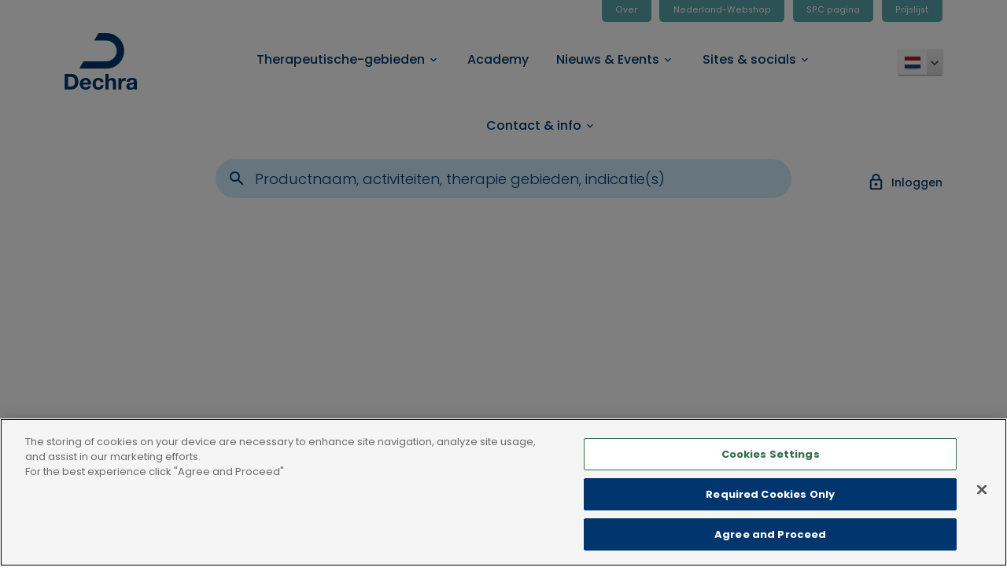

--- FILE ---
content_type: text/html; charset=utf-8
request_url: https://www.dechra.nl/producten/gezelschapsdieren/dieetvoeding/kat/specific/crystal-management-cat
body_size: 26560
content:

<!DOCTYPE html>
<html lang="nl" data-search-pages="True" data-search-products="True" data-shop="False" itemscope="">
<head>
   <script type="text/javascript">
        // Check your condition for executing the code
        var condition = true; // Change this to your actual condition

        if (window.location.href.indexOf("espresso4.dk") != -1) {
            console.log("URL contains espresso4.dk");
           
        } else {
             var script1 = document.createElement('script');
            script1.type = 'text/javascript';
            script1.src = 'https://cdn-ukwest.onetrust.com/consent/5e119aac-737c-48be-a543-f560ca146388/OtAutoBlock.js';
            
            var script2 = document.createElement('script');
            script2.type = 'text/javascript';
            script2.src = 'https://cdn-ukwest.onetrust.com/scripttemplates/otSDKStub.js';
            script2.charset = 'UTF-8';
            script2.setAttribute('data-domain-script', '5e119aac-737c-48be-a543-f560ca146388');

            var script3 = document.createElement('script');
            script3.type = 'text/javascript';
            script3.textContent = 'function OptanonWrapper() { }';

            // Append the script elements to the head
            document.head.appendChild(script1);
            document.head.appendChild(script2);
            document.head.appendChild(script3);
        }
</script>

<!-- Google Tag Manager -->
<script>(function(w,d,s,l,i){w[l]=w[l]||[];w[l].push({'gtm.start':
new Date().getTime(),event:'gtm.js'});var f=d.getElementsByTagName(s)[0],
j=d.createElement(s),dl=l!='dataLayer'?'&l='+l:'';j.async=true;j.src=
'https://analytics.dechra.com/gtm.js?id='+i+dl;f.parentNode.insertBefore(j,f);
})(window,document,'script','dataLayer','GTM-P558LG4');</script>
<script>(function(w,d,s,l,i){w[l]=w[l]||[];w[l].push({'gtm.start':
new Date().getTime(),event:'gtm.js'});var f=d.getElementsByTagName(s)[0],
j=d.createElement(s),dl=l!='dataLayer'?'&l='+l:'';j.async=true;j.src=
'https://analytics.dechra.com/gtm.js?id='+i+dl;f.parentNode.insertBefore(j,f);
})(window,document,'script','dataLayer','GTM-ND2W3P9P');</script>
<!-- End Google Tag Manager -->
  <!--
Copyright © 2017 Co3 A/S. Alle rettigheder forbeholdes.

Co3 A/S
Strøget 40
DK-7430 Ikast
+45 9725 0333
www.co3.dk
-->
  <meta charset="utf-8">
  <meta name="viewport" content="width=device-width, initial-scale=1, shrink-to-fit=no, minimal-ui">
  <meta http-equiv="x-ua-compatible" content="ie=edge">
  <title>
    Crystal Management, Cat
  </title>

  <style>.e-content,.e-footer,.e-header,.e-logo{opacity:1;transition:opacity .375s cubic-bezier(.33,0,.2,1)}.e-canvas.is-loading .e-content,.e-canvas.is-loading .e-footer,.e-canvas.is-loading .e-header,.e-canvas.is-loading .e-logo{opacity:0}.e-loading-overlay.e-page-loading-overlay{position:fixed}.e-loading-overlay{position:absolute;top:0;left:0;right:0;bottom:0;overflow:hidden;z-index:1;pointer-events:none;background:#fff;opacity:0;transition:opacity .375s cubic-bezier(.33,0,.2,1)}.e-loading-overlay.is-loading{pointer-events:auto;opacity:1}.e-loading-spinner{font-size:.5em;text-indent:-9999em;width:5em;height:5em;border-radius:50%;background:#00366d;background:linear-gradient(60deg,#00366d 20%,hsla(0,0%,100%,0) 60%);position:absolute;top:50%;left:50%;transform:translate3d(-50%,-50%,0)}.is-loading .e-loading-spinner{animation:loading .5s infinite linear}.e-loading-spinner:before{width:50%;height:50%;background:#00366d;border-radius:100% 0 0 0;position:absolute;top:0;left:0;content:""}.e-loading-spinner:after{background:#fff;width:75%;height:75%;border-radius:50%;content:"";margin:auto;position:absolute;top:0;left:0;bottom:0;right:0}@keyframes loading{0%{transform:translate3d(-50%,-50%,0) rotate(0deg)}to{transform:translate3d(-50%,-50%,0) rotate(1turn)}}
/*# sourceMappingURL=/files/templates/designs/dechra-dvp/_assets/_dist/css/critical.css.map */
</style>
  
  <link href="/Files/Templates/Designs/dechra-dvp/_assets/_dist/css/default.css?v=aday5sdsasaslsajokebjddassagjafhffsdtrtrtfff" media="only x" rel="preload" as="style">
  <link type="text/css" rel="stylesheet" href="https://dietspim.dechra.espresso4.dk/Files/Templates/Designs/dechra-dvp-pim-diets/_assets/_dist/css/dechra-font.css?v=1.0">
  <script>function onloadCSS(e,n){var t;function a(){!t&&n&&(t=!0,n.call(e))}e.addEventListener&&e.addEventListener("load",a),e.attachEvent&&e.attachEvent("onload",a),"isApplicationInstalled"in navigator&&"onloadcssdefined"in e&&e.onloadcssdefined(a)}(u=>{function e(e,n,t,a){var o,l,d=u.document,i=n||d.createElement("link"),s=(l=t||(o=(d.body||d.getElementsByTagName("head")[0]).childNodes)[o.length-1],d.styleSheets);function r(e){for(var n=i.href,t=s.length;t--;)if(s[t].href===n)return e();setTimeout(function(){r(e)})}function g(){i.addEventListener&&i.removeEventListener("load",g),i.media=a||"all"}return i.rel="stylesheet",i.href=e,i.media="only x",n||function e(n){if(d.body)return n();setTimeout(function(){e(n)})}(function(){l.parentNode.insertBefore(i,t?l:l.nextSibling)}),i.addEventListener&&i.addEventListener("load",g),i.onloadcssdefined=r,r(g),i}"undefined"!=typeof exports?exports.loadCSS=e:u.loadCSS=e})("undefined"!=typeof global?global:this);var e4=e4||{};e4.pageLoading={timeout:1e3,stylesheets:[],unloadedStylesheets:[],init:function(e){e4.pageLoading.loadStylesheets(e),setTimeout(function(){var e=document.getElementById("js-e-page-loading-overlay");e&&"block"===e.style.display&&(e4.pageLoading.showCanvas(),e4.pageLoading.hideOverlay())},e4.pageLoading.timeout)},manualOverride:function(e){null!==window.document.querySelector(".js-e-loading-overlay-override")&&(window.document.querySelector(e).classList.remove("js-e-loading-overlay-override"),null===window.document.querySelector(".js-e-loading-overlay-override"))&&(e4.pageLoading.showCanvas(),e4.pageLoading.hideOverlay())},loadStylesheets:function(e){e4.pageLoading.getStylesheets(e);for(var n=0;n<e4.pageLoading.stylesheets.length;n++){var t=e4.pageLoading.stylesheets[n];t.rel=null,e4.pageLoading.unloadedStylesheets.push(e.loadCSS(t.href,t)),e.onloadCSS(e4.pageLoading.unloadedStylesheets[e4.pageLoading.unloadedStylesheets.length-1],e4.pageLoading.stylesheetOnLoad)}},getStylesheets:function(e){for(var n=e.document.getElementsByTagName("link"),t=0;t<n.length;t++){var a=n[t];"preload"===a.rel&&"style"===a.getAttribute("as")&&e4.pageLoading.stylesheets.push(n[t])}},stylesheetOnLoad:function(){var e=e4.pageLoading.unloadedStylesheets.indexOf(this);e4.pageLoading.unloadedStylesheets.splice(e,1),0===e4.pageLoading.unloadedStylesheets.length&&(e4.pageLoading.showCanvas(),e4.pageLoading.hideOverlay())},showCanvas:function(){var e=document.getElementById("js-e-canvas"),n=document.querySelector(".js-e-loading-overlay-override");null!==e&&null===n&&e.classList.remove("is-loading")},hideOverlay:function(){var e=document.getElementById("js-e-page-loading-overlay"),n=document.querySelector(".js-e-loading-overlay-override");null!==e&&null===n&&(e.classList.remove("is-loading"),e.style.display="none")}},e4.pageLoading.init(this);
//# sourceMappingURL=/files/templates/designs/dechra-dvp/_assets/_dist/js/critical.js.map
</script>
  
  <link rel="shortcut icon" href="/Files/Templates/favicon.ico">
    <meta name="lytics:topics">
  <base href="https://www.dechra.nl/">
<meta name="generator" content="Dynamicweb 9">
    
    <meta property="og:url" content="https://www.dechra.nl/producten/gezelschapsdieren/dieetvoeding/kat/specific/crystal-management-cat">
  <meta property="og:title" content="">
  <meta property="og:description" content="">
  <meta property="og:image" content="">
      <meta name="msvalidate.01" content="F0E78945D64AC8D8CCA0F52E09BA41D1">



<script>
(function (m, a, z, e) {
  var s, t;
  try {
    t = m.sessionStorage.getItem('maze-us');
  } catch (err) {}

 

  if (!t) {
    t = new Date().getTime();
    try {
      m.sessionStorage.setItem('maze-us', t);
    } catch (err) {}
  }

 

  s = a.createElement('script');
  s.src = z + '?t=' + t + '&apiKey=' + e;
  s.async = true;
  a.getElementsByTagName('head')[0].appendChild(s);
  m.mazeUniversalSnippetApiKey = e;
})(window, document, 'https://snippet.maze.co/maze-universal-loader.js', 'd607ecf4-76ee-46d2-9a26-c6c205e0cff4');
</script>
<script type="text/javascript">
(function(w,d,n) {
w[n]=w[n]||function(name,value){ w[n][name]=value; };
var dwa = d.createElement('script'); dwa.type = 'text/javascript'; dwa.async = 1;
dwa.src = '/Admin/Content/JsLib/dw/dwansta.min.js';
var s = d.getElementsByTagName('script')[0]; s.parentNode.insertBefore(dwa, s);
})(window,document,'analytics');

analytics('sessionID', '0lsnsx4ym4kewdj3ke4ns4yr');
analytics('pageID', 16644);
analytics('areaID', 84);
analytics('engagement', 0);
</script>

</head>

<body class="">
  

  <div id="js-e-page-loading-overlay" class="e-page-loading-overlay e-loading-overlay is-loading"><div class="e-loading-spinner"></div></div>
<div class="e-canvas is-loading" id="js-e-canvas">

  <header class="e-header js-e-header is-sticky">
    <div class="e-header-container">
      <div class="container-fluid">

          <div class="row">
            <div class="col-12 hidden-mobile">
              <section class="e-nav-utilities-primary">
                <ul class="nav justify-content-end">
                  <li class="nav-item ">
  <a href="/over/overzicht" class="nav-link ">
    <span class="e-nav-pagename ">Over</span>
  </a>
</li>
<li class="nav-item ">
  <a href="https://shop.astfarma.nl/" class="nav-link ">
    <span class="e-nav-pagename ">Nederland-Webshop</span>
  </a>
</li>
<li class="nav-item ">
  <a href="/spc-pagina" class="nav-link ">
    <span class="e-nav-pagename ">SPC pagina</span>
  </a>
</li>
<li class="nav-item ">
  <a href="/system/prijslijst" class="nav-link ">
    <span class="e-nav-pagename ">Prijslijst</span>
  </a>
</li>
                </ul>
              </section>
            </div>
          </div>

        <div class="row">
            <div class="col-2 hidden-mobile">
              <div class="e-logo">
                <a href="/" class="e-logo-link">
                  <img src="/Files/Templates/Designs/dechra-dvp/_assets/img/dechra-logo.svg" class="e-logo-img" alt="Dechra is an international veterinary pharmaceuticals and related products business">
                </a>
              </div>
            </div>
            <div class="col-12 col-lg-9 mobile-menu">
                <div class="e-logo hidden-desktop">
                  <a href="/" class="e-logo-link">
                    <img src="/Files/Templates/Designs/dechra-dvp/_assets/img/dechra-logo.svg" class="e-logo-img" alt="Dechra Veterinary Products">
                      <p class="e-logo-tagline">Dechra is an international veterinary pharmaceuticals and related products business</p>
                  </a>
                </div>
                  <div class="e-header-btn">
                    <a class="js-dvp-extranet-login btn btn-sm text-auto" href="javascript:void(0);">
                      <i class="material-icons material-icons-large">lock_outline</i>
                    </a>
                  </div>
                  <div class="e-search-toggle e-header-btn">
                    <a data-toggle="modal" data-target=".modal.e-search" class="btn btn-sm text-auto">
                      <i class="material-icons material-icons-large">search</i>
                    </a>
                  </div>
                <div class="e-header-btn e-nav-toggle">
                  <a data-toggle="modal" data-target=".modal.e-nav-container" class="btn btn-sm text-auto">
                    <i class="material-icons material-icons-large mr-1">menu</i>
                  </a>
                </div>
                <div class="js-e-nav-container e-nav-container modal p-0" data-backdrop="false">
                  <nav class="e-nav navbar">
                    <div class="e-nav-masthead">
                      <div class="e-logo">
                        <a href="/" class="e-logo-link">
                          <img src="/Files/Templates/Designs/dechra-dvp/_assets/img/dechra-logo.svg" class="e-logo-img" alt="Dechra Veterinary Products">
                            <p class="e-logo-tagline">Dechra is an international veterinary pharmaceuticals and related products business</p>
                        </a>
                      </div>
                      <div class="e-nav-toggle e-header-btn">
                        <button type="button" data-toggle="modal" data-target=".modal.e-nav-container" class="btn btn-sm text-auto">
                          <i class="material-icons material-icons-large mr-1">close</i>
                        </button>
                      </div>
                        <div class="e-header-btn">
                          <a class="js-dvp-extranet-login btn btn-sm text-auto" href="javascript:void(0);">
                            <i class="material-icons material-icons-large">lock_outline</i>
                          </a>
                        </div>
                                            <div class="e-header-btn e-search-toggle">
                        <button type="button" data-toggle="modal" data-target=".modal.e-search" class="btn btn-sm text-auto">
                          <i class="material-icons material-icons-large">search</i>
                        </button>
                      </div>
                                          </div>
                    <section class="e-nav-global mb-2 mb-lg-0 js-e-nav-global">
                      <ul class="nav">
                        <li class="dropdown e-dropdown-mega nav-item ">
  <a href="/therapeutische-gebieden/gezelschapsdieren" class="dropdown-toggle nav-link " data-toggle="dropdown" data-collapse-toggle="true" data-collapse-target="#e-nav-global-child-16645">
    <span class="e-nav-pagename ">Therapeutische-gebieden</span>
    <i class="material-icons e-nav-pageicon-dropdown ml-1 ">keyboard_arrow_down</i>
  </a>
  <div class="collapse dropdown-menu e-megamenu-container " id="e-nav-global-child-16645">
    <button type="button" class="close" data-toggle="dropdown" data-target="#e-nav-global-child-16645">
      <i class="material-icons">close</i>
    </button>
    <div class="e-megamenu e-megamenu-item-count-4">
      <div class="container-fluid">
        <div class="row">
          <div class="col-12">
            <div class="e-megamenu-nav">
              <ul class="nav megamenu-hide-menu-level-4">
                <li class="nav-item e-megamenu-item ">
                  <a href="/therapeutische-gebieden/gezelschapsdieren" class="e-megamenu-header nav-link standard-menu-link menu-level-2" title="Gezelschapsdieren" data-collapse-toggle="true" data-collapse-target="#e-nav-global-child-16664">
                    <span class="e-nav-pagename ">Gezelschapsdieren</span>
                    <i class="material-icons e-nav-pageicon-dropdown ml-1 ">keyboard_arrow_down</i>
                  </a>
                  <ul class="nav collapse " id="e-nav-global-child-16664">
                    <li class="nav-item ">
                      <a href="/therapeutische-gebieden/gezelschapsdieren/anesthesie-en-analgesie" class="nav-link standard-menu-link menu-level-3" data-collapse-toggle="true" data-collapse-target="#e-nav-global-child-16716">
                        <span class="e-nav-pagename ">Anesthesie en analgesie</span>
                        <i class="material-icons e-nav-pageicon-dropdown ml-1 ">keyboard_arrow_down</i>
                      </a>
                      <ul class="nav collapse " id="e-nav-global-child-16716">
                        <li class="nav-item ">
                          <a href="/therapeutische-gebieden/gezelschapsdieren/anesthesie-en-analgesie/anesthesie" class="nav-link standard-menu-link menu-level-4">
                            <span class="e-nav-pagename ">Anesthesie</span>
                            <i class="material-icons e-nav-pageicon-dropdown ml-1 ">keyboard_arrow_down</i>
                          </a>
                        </li>
                        <li class="nav-item ">
                          <a href="/therapeutische-gebieden/gezelschapsdieren/anesthesie-en-analgesie/analgesie" class="nav-link standard-menu-link menu-level-4">
                            <span class="e-nav-pagename ">Analgesie</span>
                            <i class="material-icons e-nav-pageicon-dropdown ml-1 ">keyboard_arrow_down</i>
                          </a>
                        </li>
                        <li class="nav-item ">
                          <a href="/therapeutische-gebieden/gezelschapsdieren/anesthesie-en-analgesie/vochttherapie" class="nav-link standard-menu-link menu-level-4">
                            <span class="e-nav-pagename ">Vochttherapie</span>
                            <i class="material-icons e-nav-pageicon-dropdown ml-1 ">keyboard_arrow_down</i>
                          </a>
                        </li>
                        <li class="nav-item ">
                          <a href="/therapeutische-gebieden/gezelschapsdieren/anesthesie-en-analgesie/euthanasie" class="nav-link standard-menu-link menu-level-4">
                            <span class="e-nav-pagename ">Euthanasie</span>
                            <i class="material-icons e-nav-pageicon-dropdown ml-1 ">keyboard_arrow_down</i>
                          </a>
                        </li>
                      </ul>
                    </li>
                    <li class="nav-item ">
                      <a href="/therapeutische-gebieden/gezelschapsdieren/antibiotica" class="nav-link standard-menu-link menu-level-3" data-collapse-toggle="true" data-collapse-target="#e-nav-global-child-17166">
                        <span class="e-nav-pagename ">Antibiotica</span>
                        <i class="material-icons e-nav-pageicon-dropdown ml-1 ">keyboard_arrow_down</i>
                      </a>
                      <ul class="nav collapse " id="e-nav-global-child-17166">
                        <li class="nav-item ">
                          <a href="/therapeutische-gebieden/gezelschapsdieren/antibiotica/antibiotica-oraal" class="nav-link standard-menu-link menu-level-4">
                            <span class="e-nav-pagename ">Antibiotica oraal</span>
                            <i class="material-icons e-nav-pageicon-dropdown ml-1 ">keyboard_arrow_down</i>
                          </a>
                        </li>
                        <li class="nav-item ">
                          <a href="/therapeutische-gebieden/gezelschapsdieren/antibiotica/antibiotica-parenteraal" class="nav-link standard-menu-link menu-level-4">
                            <span class="e-nav-pagename ">Antibiotica parenteraal</span>
                            <i class="material-icons e-nav-pageicon-dropdown ml-1 ">keyboard_arrow_down</i>
                          </a>
                        </li>
                        <li class="nav-item ">
                          <a href="/therapeutische-gebieden/gezelschapsdieren/antibiotica/oog" class="nav-link standard-menu-link menu-level-4">
                            <span class="e-nav-pagename ">Oog</span>
                            <i class="material-icons e-nav-pageicon-dropdown ml-1 ">keyboard_arrow_down</i>
                          </a>
                        </li>
                        <li class="nav-item ">
                          <a href="/therapeutische-gebieden/gezelschapsdieren/antibiotica/oor" class="nav-link standard-menu-link menu-level-4">
                            <span class="e-nav-pagename ">Oor</span>
                            <i class="material-icons e-nav-pageicon-dropdown ml-1 ">keyboard_arrow_down</i>
                          </a>
                        </li>
                      </ul>
                    </li>
                    <li class="nav-item ">
                      <a href="/therapeutische-gebieden/gezelschapsdieren/anthelmintica" class="nav-link standard-menu-link menu-level-3">
                        <span class="e-nav-pagename ">Anthelmintica</span>
                        <i class="material-icons e-nav-pageicon-dropdown ml-1 ">keyboard_arrow_down</i>
                      </a>
                    </li>
                    <li class="nav-item ">
                      <a href="/therapeutische-gebieden/gezelschapsdieren/cardiologie-respiratie" class="nav-link standard-menu-link menu-level-3" data-collapse-toggle="true" data-collapse-target="#e-nav-global-child-17168">
                        <span class="e-nav-pagename ">Cardiologie / Respiratie</span>
                        <i class="material-icons e-nav-pageicon-dropdown ml-1 ">keyboard_arrow_down</i>
                      </a>
                      <ul class="nav collapse " id="e-nav-global-child-17168">
                        <li class="nav-item ">
                          <a href="/therapeutische-gebieden/gezelschapsdieren/cardiologie-respiratie/feline-hypertensie" class="nav-link standard-menu-link menu-level-4">
                            <span class="e-nav-pagename ">Hypertensie bij katten</span>
                            <i class="material-icons e-nav-pageicon-dropdown ml-1 ">keyboard_arrow_down</i>
                          </a>
                        </li>
                      </ul>
                    </li>
                    <li class="nav-item ">
                      <a href="/therapeutische-gebieden/gezelschapsdieren/dermatologie" class="nav-link standard-menu-link menu-level-3" data-collapse-toggle="true" data-collapse-target="#e-nav-global-child-16718">
                        <span class="e-nav-pagename ">Dermatologie</span>
                        <i class="material-icons e-nav-pageicon-dropdown ml-1 ">keyboard_arrow_down</i>
                      </a>
                      <ul class="nav collapse " id="e-nav-global-child-16718">
                        <li class="nav-item ">
                          <a href="/therapeutische-gebieden/gezelschapsdieren/dermatologie/oor-derma" class="nav-link standard-menu-link menu-level-4">
                            <span class="e-nav-pagename ">Oor-derma</span>
                            <i class="material-icons e-nav-pageicon-dropdown ml-1 ">keyboard_arrow_down</i>
                          </a>
                        </li>
                        <li class="nav-item ">
                          <a href="/therapeutische-gebieden/gezelschapsdieren/dermatologie/huid" class="nav-link standard-menu-link menu-level-4">
                            <span class="e-nav-pagename ">Huid</span>
                            <i class="material-icons e-nav-pageicon-dropdown ml-1 ">keyboard_arrow_down</i>
                          </a>
                        </li>
                      </ul>
                    </li>
                    <li class="nav-item ">
                      <a href="/therapeutische-gebieden/gezelschapsdieren/diversen" class="nav-link standard-menu-link menu-level-3">
                        <span class="e-nav-pagename ">Diversen</span>
                        <i class="material-icons e-nav-pageicon-dropdown ml-1 ">keyboard_arrow_down</i>
                      </a>
                    </li>
                    <li class="nav-item ">
                      <a href="/therapeutische-gebieden/gezelschapsdieren/endocrinologie" class="nav-link standard-menu-link menu-level-3" data-collapse-toggle="true" data-collapse-target="#e-nav-global-child-16719">
                        <span class="e-nav-pagename ">Endocrinologie</span>
                        <i class="material-icons e-nav-pageicon-dropdown ml-1 ">keyboard_arrow_down</i>
                      </a>
                      <ul class="nav collapse " id="e-nav-global-child-16719">
                        <li class="nav-item ">
                          <a href="/therapeutische-gebieden/gezelschapsdieren/endocrinologie/hypoadrenocorticisme-bij-de-hond" class="nav-link standard-menu-link menu-level-4">
                            <span class="e-nav-pagename ">Hypoadrenocorticisme bij de hond</span>
                            <i class="material-icons e-nav-pageicon-dropdown ml-1 ">keyboard_arrow_down</i>
                          </a>
                        </li>
                        <li class="nav-item ">
                          <a href="/therapeutische-gebieden/gezelschapsdieren/endocrinologie/syndroom-van-cushing-bij-de-hond" class="nav-link standard-menu-link menu-level-4">
                            <span class="e-nav-pagename ">Syndroom van Cushing bij de hond</span>
                            <i class="material-icons e-nav-pageicon-dropdown ml-1 ">keyboard_arrow_down</i>
                          </a>
                        </li>
                        <li class="nav-item ">
                          <a href="/therapeutische-gebieden/gezelschapsdieren/endocrinologie/hypothyreoidie-bij-de-hond" class="nav-link standard-menu-link menu-level-4">
                            <span class="e-nav-pagename ">Hypothyreoïdie bij de hond</span>
                            <i class="material-icons e-nav-pageicon-dropdown ml-1 ">keyboard_arrow_down</i>
                          </a>
                        </li>
                        <li class="nav-item ">
                          <a href="/therapeutische-gebieden/gezelschapsdieren/endocrinologie/hyperthyreoidie-bij-de-kat" class="nav-link standard-menu-link menu-level-4">
                            <span class="e-nav-pagename ">Hyperthyreoïdie bij de kat</span>
                            <i class="material-icons e-nav-pageicon-dropdown ml-1 ">keyboard_arrow_down</i>
                          </a>
                        </li>
                      </ul>
                    </li>
                    <li class="nav-item ">
                      <a href="/therapeutische-gebieden/gezelschapsdieren/euthanasie" class="nav-link standard-menu-link menu-level-3">
                        <span class="e-nav-pagename ">Euthanasie</span>
                        <i class="material-icons e-nav-pageicon-dropdown ml-1 ">keyboard_arrow_down</i>
                      </a>
                    </li>
                    <li class="nav-item ">
                      <a href="/therapeutische-gebieden/gezelschapsdieren/fertiliteit" class="nav-link standard-menu-link menu-level-3">
                        <span class="e-nav-pagename ">Fertiliteit</span>
                        <i class="material-icons e-nav-pageicon-dropdown ml-1 ">keyboard_arrow_down</i>
                      </a>
                    </li>
                    <li class="nav-item ">
                      <a href="/therapeutische-gebieden/gezelschapsdieren/interne-geneeskunde" class="nav-link standard-menu-link menu-level-3" data-collapse-toggle="true" data-collapse-target="#e-nav-global-child-22513">
                        <span class="e-nav-pagename ">Interne geneeskunde</span>
                        <i class="material-icons e-nav-pageicon-dropdown ml-1 ">keyboard_arrow_down</i>
                      </a>
                      <ul class="nav collapse " id="e-nav-global-child-22513">
                        <li class="nav-item ">
                          <a href="/therapeutische-gebieden/gezelschapsdieren/interne-geneeskunde/nefrologie" class="nav-link standard-menu-link menu-level-4" data-collapse-toggle="true" data-collapse-target="#e-nav-global-child-17215">
                            <span class="e-nav-pagename ">Nefrologie</span>
                            <i class="material-icons e-nav-pageicon-dropdown ml-1 ">keyboard_arrow_down</i>
                          </a>
                          <ul class="nav collapse " id="e-nav-global-child-17215">
                            <li class="nav-item ">
                              <a href="/therapeutische-gebieden/gezelschapsdieren/interne-geneeskunde/nefrologie/fosfaatbinders-ckd-kat" class="nav-link standard-menu-link menu-level-5">
                                <span class="e-nav-pagename ">Fosfaatbinders bij katten met CKD</span>
                                <i class="material-icons e-nav-pageicon-dropdown ml-1 ">keyboard_arrow_down</i>
                              </a>
                            </li>
                          </ul>
                        </li>
                        <li class="nav-item ">
                          <a href="/therapeutische-gebieden/gezelschapsdieren/interne-geneeskunde/urinewegen" class="nav-link standard-menu-link menu-level-4">
                            <span class="e-nav-pagename ">Urinewegen</span>
                            <i class="material-icons e-nav-pageicon-dropdown ml-1 ">keyboard_arrow_down</i>
                          </a>
                        </li>
                        <li class="nav-item ">
                          <a href="/therapeutische-gebieden/gezelschapsdieren/interne-geneeskunde/gastro-intestinaal" class="nav-link standard-menu-link menu-level-4" data-collapse-toggle="true" data-collapse-target="#e-nav-global-child-27656">
                            <span class="e-nav-pagename ">Gastro-intestinaal</span>
                            <i class="material-icons e-nav-pageicon-dropdown ml-1 ">keyboard_arrow_down</i>
                          </a>
                          <ul class="nav collapse " id="e-nav-global-child-27656">
                            <li class="nav-item ">
                              <a href="/therapeutische-gebieden/gezelschapsdieren/interne-geneeskunde/gastro-intestinaal/alvleesklierziekte-bij-de-hond" class="nav-link standard-menu-link menu-level-5">
                                <span class="e-nav-pagename ">Alvleesklierziekte bij de hond</span>
                                <i class="material-icons e-nav-pageicon-dropdown ml-1 ">keyboard_arrow_down</i>
                              </a>
                            </li>
                            <li class="nav-item ">
                              <a href="/therapeutische-gebieden/gezelschapsdieren/interne-geneeskunde/gastro-intestinaal/gewichtsverlies-bij-katten" class="nav-link standard-menu-link menu-level-5">
                                <span class="e-nav-pagename ">Gewichtsverlies bij katten</span>
                                <i class="material-icons e-nav-pageicon-dropdown ml-1 ">keyboard_arrow_down</i>
                              </a>
                            </li>
                          </ul>
                        </li>
                      </ul>
                    </li>
                    <li class="nav-item ">
                      <a href="/therapeutische-gebieden/gezelschapsdieren/neurologie" class="nav-link standard-menu-link menu-level-3">
                        <span class="e-nav-pagename ">Neurologie</span>
                        <i class="material-icons e-nav-pageicon-dropdown ml-1 ">keyboard_arrow_down</i>
                      </a>
                    </li>
                    <li class="nav-item ">
                      <a href="/therapeutische-gebieden/gezelschapsdieren/ontstekingsremmers" class="nav-link standard-menu-link menu-level-3" data-collapse-toggle="true" data-collapse-target="#e-nav-global-child-17175">
                        <span class="e-nav-pagename ">Ontstekingsremmers</span>
                        <i class="material-icons e-nav-pageicon-dropdown ml-1 ">keyboard_arrow_down</i>
                      </a>
                      <ul class="nav collapse " id="e-nav-global-child-17175">
                        <li class="nav-item ">
                          <a href="/therapeutische-gebieden/gezelschapsdieren/ontstekingsremmers/nsaids" class="nav-link standard-menu-link menu-level-4">
                            <span class="e-nav-pagename ">NSAIDs</span>
                            <i class="material-icons e-nav-pageicon-dropdown ml-1 ">keyboard_arrow_down</i>
                          </a>
                        </li>
                        <li class="nav-item ">
                          <a href="/therapeutische-gebieden/gezelschapsdieren/ontstekingsremmers/corticosteroiden" class="nav-link standard-menu-link menu-level-4">
                            <span class="e-nav-pagename ">Corticosteroïden</span>
                            <i class="material-icons e-nav-pageicon-dropdown ml-1 ">keyboard_arrow_down</i>
                          </a>
                        </li>
                      </ul>
                    </li>
                    <li class="nav-item ">
                      <a href="/therapeutische-gebieden/gezelschapsdieren/oog" class="nav-link standard-menu-link menu-level-3" data-collapse-toggle="true" data-collapse-target="#e-nav-global-child-22511">
                        <span class="e-nav-pagename ">Oog</span>
                        <i class="material-icons e-nav-pageicon-dropdown ml-1 ">keyboard_arrow_down</i>
                      </a>
                      <ul class="nav collapse " id="e-nav-global-child-22511">
                        <li class="nav-item ">
                          <a href="/therapeutische-gebieden/gezelschapsdieren/oog/anatomie-van-het-oog" class="nav-link standard-menu-link menu-level-4">
                            <span class="e-nav-pagename ">Anatomie van het oog</span>
                            <i class="material-icons e-nav-pageicon-dropdown ml-1 ">keyboard_arrow_down</i>
                          </a>
                        </li>
                      </ul>
                    </li>
                    <li class="nav-item ">
                      <a href="/therapeutische-gebieden/gezelschapsdieren/oor" class="nav-link standard-menu-link menu-level-3" data-collapse-toggle="true" data-collapse-target="#e-nav-global-child-18382">
                        <span class="e-nav-pagename ">Oor</span>
                        <i class="material-icons e-nav-pageicon-dropdown ml-1 ">keyboard_arrow_down</i>
                      </a>
                      <ul class="nav collapse " id="e-nav-global-child-18382">
                        <li class="nav-item ">
                          <a href="/therapeutische-gebieden/gezelschapsdieren/oor/canine-otitis-externa-malassezia" class="nav-link standard-menu-link menu-level-4">
                            <span class="e-nav-pagename ">Canine otitis externa: Malassezia</span>
                            <i class="material-icons e-nav-pageicon-dropdown ml-1 ">keyboard_arrow_down</i>
                          </a>
                        </li>
                      </ul>
                    </li>
                    <li class="nav-item ">
                      <a href="/therapeutische-gebieden/gezelschapsdieren/otc-producten" class="nav-link standard-menu-link menu-level-3">
                        <span class="e-nav-pagename ">OTC-producten</span>
                        <i class="material-icons e-nav-pageicon-dropdown ml-1 ">keyboard_arrow_down</i>
                      </a>
                    </li>
                  </ul>
                </li>
                <li class="nav-item e-megamenu-item ">
                  <a href="/therapeutische-gebieden/paard" class="e-megamenu-header nav-link standard-menu-link menu-level-2" title="Paard" data-collapse-toggle="true" data-collapse-target="#e-nav-global-child-16665">
                    <span class="e-nav-pagename ">Paard</span>
                    <i class="material-icons e-nav-pageicon-dropdown ml-1 ">keyboard_arrow_down</i>
                  </a>
                  <ul class="nav collapse " id="e-nav-global-child-16665">
                    <li class="nav-item ">
                      <a href="/therapeutische-gebieden/paard/anesthesie-en-analgesie" class="nav-link standard-menu-link menu-level-3">
                        <span class="e-nav-pagename ">Anesthesie en analgesie</span>
                        <i class="material-icons e-nav-pageicon-dropdown ml-1 ">keyboard_arrow_down</i>
                      </a>
                    </li>
                    <li class="nav-item ">
                      <a href="/therapeutische-gebieden/paard/anthelmintica" class="nav-link standard-menu-link menu-level-3">
                        <span class="e-nav-pagename ">Anthelmintica</span>
                        <i class="material-icons e-nav-pageicon-dropdown ml-1 ">keyboard_arrow_down</i>
                      </a>
                    </li>
                    <li class="nav-item ">
                      <a href="/therapeutische-gebieden/paard/antibiotica" class="nav-link standard-menu-link menu-level-3">
                        <span class="e-nav-pagename ">Antibiotica</span>
                        <i class="material-icons e-nav-pageicon-dropdown ml-1 ">keyboard_arrow_down</i>
                      </a>
                    </li>
                    <li class="nav-item ">
                      <a href="/therapeutische-gebieden/paard/dermatologie" class="nav-link standard-menu-link menu-level-3">
                        <span class="e-nav-pagename ">Dermatologie</span>
                        <i class="material-icons e-nav-pageicon-dropdown ml-1 ">keyboard_arrow_down</i>
                      </a>
                    </li>
                    <li class="nav-item ">
                      <a href="/therapeutische-gebieden/paard/diversen" class="nav-link standard-menu-link menu-level-3">
                        <span class="e-nav-pagename ">Diversen</span>
                        <i class="material-icons e-nav-pageicon-dropdown ml-1 ">keyboard_arrow_down</i>
                      </a>
                    </li>
                    <li class="nav-item ">
                      <a href="/therapeutische-gebieden/paard/infusen" class="nav-link standard-menu-link menu-level-3">
                        <span class="e-nav-pagename ">Infusen</span>
                        <i class="material-icons e-nav-pageicon-dropdown ml-1 ">keyboard_arrow_down</i>
                      </a>
                    </li>
                    <li class="nav-item ">
                      <a href="/therapeutische-gebieden/paard/locomotie" class="nav-link standard-menu-link menu-level-3">
                        <span class="e-nav-pagename ">Locomotie</span>
                        <i class="material-icons e-nav-pageicon-dropdown ml-1 ">keyboard_arrow_down</i>
                      </a>
                    </li>
                    <li class="nav-item ">
                      <a href="/therapeutische-gebieden/paard/respiratie" class="nav-link standard-menu-link menu-level-3">
                        <span class="e-nav-pagename ">Respiratie</span>
                        <i class="material-icons e-nav-pageicon-dropdown ml-1 ">keyboard_arrow_down</i>
                      </a>
                    </li>
                    <li class="nav-item ">
                      <a href="/therapeutische-gebieden/paard/vaccins" class="nav-link standard-menu-link menu-level-3" data-collapse-toggle="true" data-collapse-target="#e-nav-global-child-16735">
                        <span class="e-nav-pagename ">Vaccins</span>
                        <i class="material-icons e-nav-pageicon-dropdown ml-1 ">keyboard_arrow_down</i>
                      </a>
                      <ul class="nav collapse " id="e-nav-global-child-16735">
                        <li class="nav-item ">
                          <a href="/therapeutische-gebieden/paard/vaccins/veelgestelde-vragen-over-droes" class="nav-link standard-menu-link menu-level-4">
                            <span class="e-nav-pagename ">Veelgestelde vragen over droes</span>
                            <i class="material-icons e-nav-pageicon-dropdown ml-1 ">keyboard_arrow_down</i>
                          </a>
                        </li>
                      </ul>
                    </li>
                    <li class="nav-item ">
                      <a href="/therapeutische-gebieden/paard/pijn-bij-paarden" class="nav-link standard-menu-link menu-level-3">
                        <span class="e-nav-pagename ">Pijnbestrijding bij paarden</span>
                        <i class="material-icons e-nav-pageicon-dropdown ml-1 ">keyboard_arrow_down</i>
                      </a>
                    </li>
                  </ul>
                </li>
                <li class="nav-item e-megamenu-item ">
                  <a href="/therapeutische-gebieden/landbouwhuisdieren" class="e-megamenu-header nav-link standard-menu-link menu-level-2" title="Landbouwhuisdieren" data-collapse-toggle="true" data-collapse-target="#e-nav-global-child-16666">
                    <span class="e-nav-pagename ">Landbouwhuisdieren</span>
                    <i class="material-icons e-nav-pageicon-dropdown ml-1 ">keyboard_arrow_down</i>
                  </a>
                  <ul class="nav collapse " id="e-nav-global-child-16666">
                    <li class="nav-item ">
                      <a href="/therapeutische-gebieden/landbouwhuisdieren/anesthesie-en-analgesie" class="nav-link standard-menu-link menu-level-3">
                        <span class="e-nav-pagename ">Anesthesie en analgesie</span>
                        <i class="material-icons e-nav-pageicon-dropdown ml-1 ">keyboard_arrow_down</i>
                      </a>
                    </li>
                    <li class="nav-item ">
                      <a href="/therapeutische-gebieden/landbouwhuisdieren/antibiotica" class="nav-link standard-menu-link menu-level-3" data-collapse-toggle="true" data-collapse-target="#e-nav-global-child-16816">
                        <span class="e-nav-pagename ">Antibiotica</span>
                        <i class="material-icons e-nav-pageicon-dropdown ml-1 ">keyboard_arrow_down</i>
                      </a>
                      <ul class="nav collapse " id="e-nav-global-child-16816">
                        <li class="nav-item ">
                          <a href="/therapeutische-gebieden/landbouwhuisdieren/antibiotica/antibiotica-wateroplosbaar" class="nav-link standard-menu-link menu-level-4">
                            <span class="e-nav-pagename ">Antibiotica wateroplosbaar</span>
                            <i class="material-icons e-nav-pageicon-dropdown ml-1 ">keyboard_arrow_down</i>
                          </a>
                        </li>
                        <li class="nav-item ">
                          <a href="/therapeutische-gebieden/landbouwhuisdieren/antibiotica/antibiotica-parentaal" class="nav-link standard-menu-link menu-level-4">
                            <span class="e-nav-pagename ">Antibiotica parentaal</span>
                            <i class="material-icons e-nav-pageicon-dropdown ml-1 ">keyboard_arrow_down</i>
                          </a>
                        </li>
                      </ul>
                    </li>
                    <li class="nav-item ">
                      <a href="/therapeutische-gebieden/landbouwhuisdieren/dechra-pil-range" class="nav-link standard-menu-link menu-level-3">
                        <span class="e-nav-pagename ">Dechra Pil Range</span>
                        <i class="material-icons e-nav-pageicon-dropdown ml-1 ">keyboard_arrow_down</i>
                      </a>
                    </li>
                    <li class="nav-item ">
                      <a href="/therapeutische-gebieden/landbouwhuisdieren/fertiliteit" class="nav-link standard-menu-link menu-level-3">
                        <span class="e-nav-pagename ">Fertiliteit</span>
                        <i class="material-icons e-nav-pageicon-dropdown ml-1 ">keyboard_arrow_down</i>
                      </a>
                    </li>
                    <li class="nav-item ">
                      <a href="/therapeutische-gebieden/landbouwhuisdieren/infusen" class="nav-link standard-menu-link menu-level-3">
                        <span class="e-nav-pagename ">Infusen</span>
                        <i class="material-icons e-nav-pageicon-dropdown ml-1 ">keyboard_arrow_down</i>
                      </a>
                    </li>
                    <li class="nav-item ">
                      <a href="/therapeutische-gebieden/landbouwhuisdieren/klauwaandoeningen-bij-rundvee" class="nav-link standard-menu-link menu-level-3">
                        <span class="e-nav-pagename ">Klauwaandoeningen bij rundvee</span>
                        <i class="material-icons e-nav-pageicon-dropdown ml-1 ">keyboard_arrow_down</i>
                      </a>
                    </li>
                    <li class="nav-item ">
                      <a href="/therapeutische-gebieden/landbouwhuisdieren/metabool" class="nav-link standard-menu-link menu-level-3">
                        <span class="e-nav-pagename ">Metabool</span>
                        <i class="material-icons e-nav-pageicon-dropdown ml-1 ">keyboard_arrow_down</i>
                      </a>
                    </li>
                    <li class="nav-item ">
                      <a href="/therapeutische-gebieden/landbouwhuisdieren/vaccins-pluimvee" class="nav-link standard-menu-link menu-level-3" data-collapse-toggle="true" data-collapse-target="#e-nav-global-child-16815">
                        <span class="e-nav-pagename ">Vaccins pluimvee</span>
                        <i class="material-icons e-nav-pageicon-dropdown ml-1 ">keyboard_arrow_down</i>
                      </a>
                      <ul class="nav collapse " id="e-nav-global-child-16815">
                        <li class="nav-item ">
                          <a href="/therapeutische-gebieden/landbouwhuisdieren/vaccins-pluimvee/aviaire-infectieuze-bronchitis-ib" class="nav-link standard-menu-link menu-level-4">
                            <span class="e-nav-pagename ">Aviaire Infectieuze Bronchitis (IB)</span>
                            <i class="material-icons e-nav-pageicon-dropdown ml-1 ">keyboard_arrow_down</i>
                          </a>
                        </li>
                        <li class="nav-item ">
                          <a href="/therapeutische-gebieden/landbouwhuisdieren/vaccins-pluimvee/newcastle-disease-nd" class="nav-link standard-menu-link menu-level-4">
                            <span class="e-nav-pagename ">Newcastle Disease (ND)</span>
                            <i class="material-icons e-nav-pageicon-dropdown ml-1 ">keyboard_arrow_down</i>
                          </a>
                        </li>
                        <li class="nav-item ">
                          <a href="/therapeutische-gebieden/landbouwhuisdieren/vaccins-pluimvee/infectious-bursal-disease-ibd" class="nav-link standard-menu-link menu-level-4">
                            <span class="e-nav-pagename ">Infectious Bursal Disease (IBD)</span>
                            <i class="material-icons e-nav-pageicon-dropdown ml-1 ">keyboard_arrow_down</i>
                          </a>
                        </li>
                      </ul>
                    </li>
                    <li class="nav-item ">
                      <a href="/therapeutische-gebieden/landbouwhuisdieren/watermedicatie" class="nav-link standard-menu-link menu-level-3" data-collapse-toggle="true" data-collapse-target="#e-nav-global-child-22365">
                        <span class="e-nav-pagename ">Watermedicatie</span>
                        <i class="material-icons e-nav-pageicon-dropdown ml-1 ">keyboard_arrow_down</i>
                      </a>
                      <ul class="nav collapse " id="e-nav-global-child-22365">
                        <li class="nav-item ">
                          <a href="/therapeutische-gebieden/landbouwhuisdieren/watermedicatie/kwaliteit-van-het-drinkwatersysteem" class="nav-link standard-menu-link menu-level-4">
                            <span class="e-nav-pagename ">Kwaliteit van het drinkwatersysteem</span>
                            <i class="material-icons e-nav-pageicon-dropdown ml-1 ">keyboard_arrow_down</i>
                          </a>
                        </li>
                        <li class="nav-item ">
                          <a href="/therapeutische-gebieden/landbouwhuisdieren/watermedicatie/drinkwaterkwaliteit" class="nav-link standard-menu-link menu-level-4">
                            <span class="e-nav-pagename ">Drinkwaterkwaliteit</span>
                            <i class="material-icons e-nav-pageicon-dropdown ml-1 ">keyboard_arrow_down</i>
                          </a>
                        </li>
                        <li class="nav-item ">
                          <a href="/therapeutische-gebieden/landbouwhuisdieren/watermedicatie/de-kwaliteiten-van-solustab" class="nav-link standard-menu-link menu-level-4">
                            <span class="e-nav-pagename ">De kwaliteiten van Solustab</span>
                            <i class="material-icons e-nav-pageicon-dropdown ml-1 ">keyboard_arrow_down</i>
                          </a>
                        </li>
                        <li class="nav-item ">
                          <a href="/therapeutische-gebieden/landbouwhuisdieren/watermedicatie/ontwormen" class="nav-link standard-menu-link menu-level-4" data-collapse-toggle="true" data-collapse-target="#e-nav-global-child-22371">
                            <span class="e-nav-pagename ">Ontwormen</span>
                            <i class="material-icons e-nav-pageicon-dropdown ml-1 ">keyboard_arrow_down</i>
                          </a>
                          <ul class="nav collapse " id="e-nav-global-child-22371">
                            <li class="nav-item ">
                              <a href="/therapeutische-gebieden/landbouwhuisdieren/watermedicatie/ontwormen/ontworming-varkens" class="nav-link standard-menu-link menu-level-5">
                                <span class="e-nav-pagename ">Ontworming varkens</span>
                                <i class="material-icons e-nav-pageicon-dropdown ml-1 ">keyboard_arrow_down</i>
                              </a>
                            </li>
                            <li class="nav-item ">
                              <a href="/therapeutische-gebieden/landbouwhuisdieren/watermedicatie/ontwormen/ontworming-pluimvee" class="nav-link standard-menu-link menu-level-5">
                                <span class="e-nav-pagename ">Ontworming pluimvee</span>
                                <i class="material-icons e-nav-pageicon-dropdown ml-1 ">keyboard_arrow_down</i>
                              </a>
                            </li>
                            <li class="nav-item ">
                              <a href="/therapeutische-gebieden/landbouwhuisdieren/watermedicatie/ontwormen/gebruikerservaring" class="nav-link standard-menu-link menu-level-5">
                                <span class="e-nav-pagename ">Gebruikerservaring</span>
                                <i class="material-icons e-nav-pageicon-dropdown ml-1 ">keyboard_arrow_down</i>
                              </a>
                            </li>
                          </ul>
                        </li>
                      </ul>
                    </li>
                    <li class="nav-item ">
                      <a href="/therapeutische-gebieden/landbouwhuisdieren/pijnbestrijding-bij-varkens" class="nav-link standard-menu-link menu-level-3" data-collapse-toggle="true" data-collapse-target="#e-nav-global-child-30628">
                        <span class="e-nav-pagename ">Pijnbestrijding bij varkens</span>
                        <i class="material-icons e-nav-pageicon-dropdown ml-1 ">keyboard_arrow_down</i>
                      </a>
                      <ul class="nav collapse " id="e-nav-global-child-30628">
                        <li class="nav-item ">
                          <a href="/therapeutische-gebieden/landbouwhuisdieren/pijnbestrijding-bij-varkens/pijnbestrijding-bij-voedselproducerende-dieren-in-europa-en-de-impact-op-productiviteit" class="nav-link standard-menu-link menu-level-4">
                            <span class="e-nav-pagename ">Pijnbestrijding bij voedselproducerende dieren in Europa en de impact op productiviteit.</span>
                            <i class="material-icons e-nav-pageicon-dropdown ml-1 ">keyboard_arrow_down</i>
                          </a>
                        </li>
                        <li class="nav-item ">
                          <a href="/therapeutische-gebieden/landbouwhuisdieren/pijnbestrijding-bij-varkens/castratie-van-biggen-en-het-welzijn-van-varkens-in-europa-een-pijnlijke-procedure" class="nav-link standard-menu-link menu-level-4">
                            <span class="e-nav-pagename ">Castratie van biggen en het welzijn van varkens in Europa: een pijnlijke procedure</span>
                            <i class="material-icons e-nav-pageicon-dropdown ml-1 ">keyboard_arrow_down</i>
                          </a>
                        </li>
                        <li class="nav-item ">
                          <a href="/therapeutische-gebieden/landbouwhuisdieren/pijnbestrijding-bij-varkens/castratie-van-biggen-en-het-welzijn-van-varkens-in-europa-een-overzicht-van-de-huidige-situatie" class="nav-link standard-menu-link menu-level-4">
                            <span class="e-nav-pagename ">Castratie van biggen en het welzijn van varkens in Europa: een overzicht van de huidige situatie.</span>
                            <i class="material-icons e-nav-pageicon-dropdown ml-1 ">keyboard_arrow_down</i>
                          </a>
                        </li>
                      </ul>
                    </li>
                    <li class="nav-item ">
                      <a href="/therapeutische-gebieden/landbouwhuisdieren/mastitis" class="nav-link standard-menu-link menu-level-3" data-collapse-toggle="true" data-collapse-target="#e-nav-global-child-30847">
                        <span class="e-nav-pagename ">Mastitis</span>
                        <i class="material-icons e-nav-pageicon-dropdown ml-1 ">keyboard_arrow_down</i>
                      </a>
                      <ul class="nav collapse " id="e-nav-global-child-30847">
                        <li class="nav-item ">
                          <a href="/therapeutische-gebieden/landbouwhuisdieren/mastitis/mastitis-bij-melkvee" class="nav-link standard-menu-link menu-level-4">
                            <span class="e-nav-pagename ">Mastitis bij melkvee</span>
                            <i class="material-icons e-nav-pageicon-dropdown ml-1 ">keyboard_arrow_down</i>
                          </a>
                        </li>
                      </ul>
                    </li>
                    <li class="nav-item ">
                      <a href="/therapeutische-gebieden/landbouwhuisdieren/inwendige-ziekten" class="nav-link standard-menu-link menu-level-3" data-collapse-toggle="true" data-collapse-target="#e-nav-global-child-31569">
                        <span class="e-nav-pagename ">Inwendige ziekten</span>
                        <i class="material-icons e-nav-pageicon-dropdown ml-1 ">keyboard_arrow_down</i>
                      </a>
                      <ul class="nav collapse " id="e-nav-global-child-31569">
                        <li class="nav-item ">
                          <a href="/therapeutische-gebieden/landbouwhuisdieren/inwendige-ziekten/bovine-respiratory-disease-brd" class="nav-link standard-menu-link menu-level-4">
                            <span class="e-nav-pagename ">Bovine respiratory disease (BRD)</span>
                            <i class="material-icons e-nav-pageicon-dropdown ml-1 ">keyboard_arrow_down</i>
                          </a>
                        </li>
                      </ul>
                    </li>
                    <li class="nav-item ">
                      <a href="/therapeutische-gebieden/landbouwhuisdieren/pijnbestrijding-bij-rundvee" class="nav-link standard-menu-link menu-level-3" data-collapse-toggle="true" data-collapse-target="#e-nav-global-child-31563">
                        <span class="e-nav-pagename ">Pijnbestrijding bij rundvee</span>
                        <i class="material-icons e-nav-pageicon-dropdown ml-1 ">keyboard_arrow_down</i>
                      </a>
                      <ul class="nav collapse " id="e-nav-global-child-31563">
                        <li class="nav-item ">
                          <a href="/therapeutische-gebieden/landbouwhuisdieren/pijnbestrijding-bij-rundvee/recente-uitbraken-van-door-insecten-overgedragen-virale-ziekten-in-europa" class="nav-link standard-menu-link menu-level-4">
                            <span class="e-nav-pagename ">Recente uitbraken van door insecten overgedragen virale ziekten in Europa</span>
                            <i class="material-icons e-nav-pageicon-dropdown ml-1 ">keyboard_arrow_down</i>
                          </a>
                        </li>
                      </ul>
                    </li>
                  </ul>
                </li>
                <li class="nav-item e-megamenu-item ">
                  <a href="/therapeutische-gebieden/specific-voeding" class="e-megamenu-header nav-link standard-menu-link menu-level-2" title="SPECIFIC voeding" data-collapse-toggle="true" data-collapse-target="#e-nav-global-child-17178">
                    <span class="e-nav-pagename ">SPECIFIC voeding</span>
                    <i class="material-icons e-nav-pageicon-dropdown ml-1 ">keyboard_arrow_down</i>
                  </a>
                  <ul class="nav collapse " id="e-nav-global-child-17178">
                    <li class="nav-item ">
                      <a href="/therapeutische-gebieden/specific-voeding/hond" class="nav-link standard-menu-link menu-level-3" data-collapse-toggle="true" data-collapse-target="#e-nav-global-child-17187">
                        <span class="e-nav-pagename ">Hond</span>
                        <i class="material-icons e-nav-pageicon-dropdown ml-1 ">keyboard_arrow_down</i>
                      </a>
                      <ul class="nav collapse " id="e-nav-global-child-17187">
                        <li class="nav-item ">
                          <a href="/therapeutische-gebieden/specific-voeding/specific/eiwitrijke-dieten-voor-honden" class="nav-link standard-menu-link menu-level-4">
                            <span class="e-nav-pagename ">Eiwitrijke diëten voor honden</span>
                            <i class="material-icons e-nav-pageicon-dropdown ml-1 ">keyboard_arrow_down</i>
                          </a>
                        </li>
                        <li class="nav-item ">
                          <a href="/therapeutische-gebieden/specific-voeding/hond/raw-feeding" class="nav-link standard-menu-link menu-level-4">
                            <span class="e-nav-pagename ">Rauw voer diëten</span>
                            <i class="material-icons e-nav-pageicon-dropdown ml-1 ">keyboard_arrow_down</i>
                          </a>
                        </li>
                        <li class="nav-item ">
                          <a href="/therapeutische-gebieden/specific-voeding/hond/een-graanvrij-dieet" class="nav-link standard-menu-link menu-level-4">
                            <span class="e-nav-pagename ">Een graanvrij dieet</span>
                            <i class="material-icons e-nav-pageicon-dropdown ml-1 ">keyboard_arrow_down</i>
                          </a>
                        </li>
                        <li class="nav-item ">
                          <a href="/companion-animal/nutrition/talking-weight" class="nav-link standard-menu-link menu-level-4">
                            <span class="e-nav-pagename ">Obesitas bij honden</span>
                            <i class="material-icons e-nav-pageicon-dropdown ml-1 ">keyboard_arrow_down</i>
                          </a>
                        </li>
                      </ul>
                    </li>
                    <li class="nav-item ">
                      <a href="/therapeutische-gebieden/specific-voeding/kat" class="nav-link standard-menu-link menu-level-3">
                        <span class="e-nav-pagename ">Kat</span>
                        <i class="material-icons e-nav-pageicon-dropdown ml-1 ">keyboard_arrow_down</i>
                      </a>
                    </li>
                    <li class="nav-item ">
                      <a href="/therapeutische-gebieden/specific-voeding/specific-niervoeding-hond-kat" class="nav-link standard-menu-link menu-level-3">
                        <span class="e-nav-pagename ">Voeding voor nierproblemen</span>
                        <i class="material-icons e-nav-pageicon-dropdown ml-1 ">keyboard_arrow_down</i>
                      </a>
                    </li>
                  </ul>
                </li>
              </ul>
            </div>
          </div>
        </div>
      </div>
    </div>
  </div>
</li>
<li class="nav-item ">
  <a href="/academy" class="nav-link standard-menu-link menu-level-1">
    <span class="e-nav-pagename ">Academy</span>
    <i class="material-icons e-nav-pageicon-dropdown ml-1 ">keyboard_arrow_down</i>
  </a>
</li>
<li class="dropdown nav-item ">
  <a href="/sites-socials/voor-dierenartsen" class="dropdown-toggle nav-link " data-toggle="dropdown" data-collapse-toggle="true" data-collapse-target="#e-nav-global-child-30816">
    <span class="e-nav-pagename ">Nieuws &amp; Events</span>
    <i class="material-icons e-nav-pageicon-dropdown ml-1 ">keyboard_arrow_down</i>
  </a>
  <div class="dropdown-menu collapse " id="e-nav-global-child-30816">
    <ul class="nav ">
      <li class="dropdown-item nav-item ">
        <a href="/nieuws" class="nav-link ">
          <span class="e-nav-pagename ">Nieuws</span>
        </a>
      </li>
      <li class="dropdown-item nav-item ">
        <a href="/evenementen" class="nav-link ">
          <span class="e-nav-pagename ">Events</span>
        </a>
      </li>
    </ul>
  </div>
</li>
<li class="dropdown nav-item ">
  <a href="/sites-socials/voor-dierenartsen" class="dropdown-toggle nav-link " data-toggle="dropdown" data-collapse-toggle="true" data-collapse-target="#e-nav-global-child-27710">
    <span class="e-nav-pagename ">Sites &amp; socials</span>
    <i class="material-icons e-nav-pageicon-dropdown ml-1 ">keyboard_arrow_down</i>
  </a>
  <div class="dropdown-menu collapse " id="e-nav-global-child-27710">
    <ul class="nav ">
      <li class="dropdown-item nav-item ">
        <a href="/sites-socials/voor-dierenartsen" class="nav-link ">
          <span class="e-nav-pagename ">Voor dierenartsen</span>
        </a>
      </li>
      <li class="dropdown-item nav-item ">
        <a href="/sites-socials/voor-eigenaren" class="nav-link ">
          <span class="e-nav-pagename ">Voor eigenaren</span>
        </a>
      </li>
    </ul>
  </div>
</li>
<li class="dropdown nav-item ">
  <a href="/contact-info" class="dropdown-toggle nav-link " data-toggle="dropdown" data-collapse-toggle="true" data-collapse-target="#e-nav-global-child-16651">
    <span class="e-nav-pagename ">Contact &amp; info</span>
    <i class="material-icons e-nav-pageicon-dropdown ml-1 ">keyboard_arrow_down</i>
  </a>
  <div class="dropdown-menu collapse " id="e-nav-global-child-16651">
    <ul class="nav ">
      <li class="dropdown-item nav-item ">
        <a href="/contact-info/algemene-vragen-contactformulier" class="nav-link ">
          <span class="e-nav-pagename ">Algemene vragen / contactformulier</span>
        </a>
      </li>
      <li class="dropdown-item nav-item ">
        <a href="/contact-info/accountmanagers" class="nav-link ">
          <span class="e-nav-pagename ">Accountmanagers</span>
        </a>
      </li>
      <li class="dropdown-item nav-item ">
        <a href="/contact-info/telefonisch-spreekuur" class="nav-link ">
          <span class="e-nav-pagename ">Telefonisch spreekuur</span>
        </a>
      </li>
      <li class="dropdown-item nav-item ">
        <a href="/contact-info/melden-bijwerking" class="nav-link ">
          <span class="e-nav-pagename ">Melden bijwerking</span>
        </a>
      </li>
      <li class="dropdown-item nav-item ">
        <a href="/contact/melden-kwaliteitsprobleem" class="nav-link ">
          <span class="e-nav-pagename ">Melden kwaliteitsprobleem</span>
        </a>
      </li>
      <li class="dropdown-item nav-item ">
        <a href="/contact-info/services" class="nav-link ">
          <span class="e-nav-pagename ">Services</span>
        </a>
      </li>
      <li class="dropdown-item nav-item ">
        <a href="/contact-info/faq" class="nav-link ">
          <span class="e-nav-pagename ">FAQ</span>
        </a>
      </li>
    </ul>
  </div>
</li>
                      </ul>
                    </section>
                    <div class="col-12 mb-2 ml-auto border border-left-0 border-right-0 hidden-desktop">
                      <div class="row">
                        <a href="#dvp-mobile-language" data-toggle="collapse" class="dropdown-item pt-1 pb-1 d-flex justify-content-between align-items-stretch collapsed">
                          <span class="d-inline-block dvp-flag-icon dvp-flag-icon-40"><img src="/Files/Images/Icons/Flags/NL.svg" alt="NL"></span>
                          <span class="dvp-collapsed"><i class="material-icons material-icons-large">expand_more</i></span>
                          <span class="dvp-expanded"><i class="material-icons material-icons-large">expand_less</i></span>
                        </a>
                      </div>
                      <div class="collapse" id="dvp-mobile-language">
                        <div class="row py-1 border border-left-0 border-right-0 border-bottom-0 justify-content-center">
                                    <div class="col-4 p-0">
            <a class="dropdown-item js-dvp-set-geo-ip-country pt-1 pb-1 " href="//www.dechra.at"><span class="mr-1 d-inline-block dvp-flag-icon dvp-flag-icon-40 "><img src="/Files/Images/Icons/Flags/AT.svg" alt="AT"></span><span class="notranslate">AT</span></a>
          </div>
          <div class="col-4 p-0">
            <a class="dropdown-item js-dvp-set-geo-ip-country pt-1 pb-1 " href="//www.dechra.com.au"><span class="mr-1 d-inline-block dvp-flag-icon dvp-flag-icon-40 "><img src="/Files/Images/Icons/Flags/AU.svg" alt="AU"></span><span class="notranslate">AU</span></a>
          </div>
          <div class="col-4 p-0">
            <a class="dropdown-item js-dvp-set-geo-ip-country pt-1 pb-1 " href="//www.dechra.ba"><span class="mr-1 d-inline-block dvp-flag-icon dvp-flag-icon-40 "><img src="/Files/Images/Icons/Flags/BA.svg" alt="BA"></span><span class="notranslate">BA</span></a>
          </div>
          <div class="col-4 p-0">
            <a class="dropdown-item js-dvp-set-geo-ip-country pt-1 pb-1 " href="//www.dechra.be"><span class="mr-1 d-inline-block dvp-flag-icon dvp-flag-icon-40 "><img src="/Files/Images/Icons/Flags/BE.svg" alt="BE"></span><span class="notranslate">BE</span></a>
          </div>
          <div class="col-4 p-0">
            <a class="dropdown-item js-dvp-set-geo-ip-country pt-1 pb-1 " href="//www.dechra.com.br"><span class="mr-1 d-inline-block dvp-flag-icon dvp-flag-icon-40 "><img src="/Files/Images/Icons/Flags/BR.svg" alt="BR"></span><span class="notranslate">BR</span></a>
          </div>
          <div class="col-4 p-0">
            <a class="dropdown-item js-dvp-set-geo-ip-country pt-1 pb-1 " href="//www.dechra.ca"><span class="mr-1 d-inline-block dvp-flag-icon dvp-flag-icon-40 "><img src="/Files/Images/Icons/Flags/CA.svg" alt="CA"></span><span class="notranslate">CA</span></a>
          </div>
          <div class="col-4 p-0">
            <a class="dropdown-item js-dvp-set-geo-ip-country pt-1 pb-1 " href="//www.dechra.ch"><span class="mr-1 d-inline-block dvp-flag-icon dvp-flag-icon-40 "><img src="/Files/Images/Icons/Flags/CH.svg" alt="CH"></span><span class="notranslate">CH</span></a>
          </div>
          <div class="col-4 p-0">
            <a class="dropdown-item js-dvp-set-geo-ip-country pt-1 pb-1 " href="//www.dechra.com.co"><span class="mr-1 d-inline-block dvp-flag-icon dvp-flag-icon-40 "><img src="/Files/Images/Icons/Flags/CO.svg" alt="CO"></span><span class="notranslate">CO</span></a>
          </div>
          <div class="col-4 p-0">
            <a class="dropdown-item js-dvp-set-geo-ip-country pt-1 pb-1 " href="//www.dechra.cr"><span class="mr-1 d-inline-block dvp-flag-icon dvp-flag-icon-40 "><img src="/Files/Images/Icons/Flags/CR.svg" alt="CR"></span><span class="notranslate">CR</span></a>
          </div>
          <div class="col-4 p-0">
            <a class="dropdown-item js-dvp-set-geo-ip-country pt-1 pb-1 " href="//www.dechra.de"><span class="mr-1 d-inline-block dvp-flag-icon dvp-flag-icon-40 "><img src="/Files/Images/Icons/Flags/DE.svg" alt="DE"></span><span class="notranslate">DE</span></a>
          </div>
          <div class="col-4 p-0">
            <a class="dropdown-item js-dvp-set-geo-ip-country pt-1 pb-1 " href="//www.dechra.dk"><span class="mr-1 d-inline-block dvp-flag-icon dvp-flag-icon-40 "><img src="/Files/Images/Icons/Flags/DK.svg" alt="DK"></span><span class="notranslate">DK</span></a>
          </div>
          <div class="col-4 p-0">
            <a class="dropdown-item js-dvp-set-geo-ip-country pt-1 pb-1 " href="//www.dechra.es"><span class="mr-1 d-inline-block dvp-flag-icon dvp-flag-icon-40 "><img src="/Files/Images/Icons/Flags/ES.svg" alt="ES"></span><span class="notranslate">ES</span></a>
          </div>
          <div class="col-4 p-0">
            <a class="dropdown-item js-dvp-set-geo-ip-country pt-1 pb-1 " href="//www.dechra.fi"><span class="mr-1 d-inline-block dvp-flag-icon dvp-flag-icon-40 "><img src="/Files/Images/Icons/Flags/FI.svg" alt="FI"></span><span class="notranslate">FI</span></a>
          </div>
          <div class="col-4 p-0">
            <a class="dropdown-item js-dvp-set-geo-ip-country pt-1 pb-1 " href="//www.dechra.fr"><span class="mr-1 d-inline-block dvp-flag-icon dvp-flag-icon-40 "><img src="/Files/Images/Icons/Flags/FR.svg" alt="FR"></span><span class="notranslate">FR</span></a>
          </div>
          <div class="col-4 p-0">
            <a class="dropdown-item js-dvp-set-geo-ip-country pt-1 pb-1 " href="//www.dechra.co.uk"><span class="mr-1 d-inline-block dvp-flag-icon dvp-flag-icon-40 "><img src="/Files/Images/Icons/Flags/GB.svg" alt="GB"></span><span class="notranslate">GB</span></a>
          </div>
          <div class="col-4 p-0">
            <a class="dropdown-item js-dvp-set-geo-ip-country pt-1 pb-1 " href="//www.dechra.hr"><span class="mr-1 d-inline-block dvp-flag-icon dvp-flag-icon-40 "><img src="/Files/Images/Icons/Flags/HR.svg" alt="HR"></span><span class="notranslate">HR</span></a>
          </div>
          <div class="col-4 p-0">
            <a class="dropdown-item js-dvp-set-geo-ip-country pt-1 pb-1 " href="//www.dechra.ie"><span class="mr-1 d-inline-block dvp-flag-icon dvp-flag-icon-40 "><img src="/Files/Images/Icons/Flags/IE.svg" alt="IE"></span><span class="notranslate">IE</span></a>
          </div>
          <div class="col-4 p-0">
            <a class="dropdown-item js-dvp-set-geo-ip-country pt-1 pb-1 " href="//www.dechra.it"><span class="mr-1 d-inline-block dvp-flag-icon dvp-flag-icon-40 "><img src="/Files/Images/Icons/Flags/IT.svg" alt="IT"></span><span class="notranslate">IT</span></a>
          </div>
          <div class="col-4 p-0">
            <a class="dropdown-item js-dvp-set-geo-ip-country pt-1 pb-1 " href="//www.dechra.kr"><span class="mr-1 d-inline-block dvp-flag-icon dvp-flag-icon-40 "><img src="/Files/Images/Icons/Flags/KR.svg" alt="KR"></span><span class="notranslate">KR</span></a>
          </div>
          <div class="col-4 p-0">
            <a class="dropdown-item js-dvp-set-geo-ip-country pt-1 pb-1 " href="//www.dechra.mx"><span class="mr-1 d-inline-block dvp-flag-icon dvp-flag-icon-40 "><img src="/Files/Images/Icons/Flags/MX.svg" alt="MX"></span><span class="notranslate">MX</span></a>
          </div>
          <div class="col-4 p-0">
            <a class="dropdown-item js-dvp-set-geo-ip-country pt-1 pb-1 " href="//www.dechra.no"><span class="mr-1 d-inline-block dvp-flag-icon dvp-flag-icon-40 "><img src="/Files/Images/Icons/Flags/NO.svg" alt="NO"></span><span class="notranslate">NO</span></a>
          </div>
          <div class="col-4 p-0">
            <a class="dropdown-item js-dvp-set-geo-ip-country pt-1 pb-1 " href="//www.dechra.pe"><span class="mr-1 d-inline-block dvp-flag-icon dvp-flag-icon-40 "><img src="/Files/Images/Icons/Flags/PE.svg" alt="PE"></span><span class="notranslate">PE</span></a>
          </div>
          <div class="col-4 p-0">
            <a class="dropdown-item js-dvp-set-geo-ip-country pt-1 pb-1 " href="//www.dechra.pl"><span class="mr-1 d-inline-block dvp-flag-icon dvp-flag-icon-40 "><img src="/Files/Images/Icons/Flags/PL.svg" alt="PL"></span><span class="notranslate">PL</span></a>
          </div>
          <div class="col-4 p-0">
            <a class="dropdown-item js-dvp-set-geo-ip-country pt-1 pb-1 " href="//www.dechra.pt"><span class="mr-1 d-inline-block dvp-flag-icon dvp-flag-icon-40 "><img src="/Files/Images/Icons/Flags/PT.svg" alt="PT"></span><span class="notranslate">PT</span></a>
          </div>
          <div class="col-4 p-0">
            <a class="dropdown-item js-dvp-set-geo-ip-country pt-1 pb-1 " href="//www.dechra.com.py"><span class="mr-1 d-inline-block dvp-flag-icon dvp-flag-icon-40 "><img src="/Files/Images/Icons/Flags/PY.svg" alt="PY"></span><span class="notranslate">PY</span></a>
          </div>
          <div class="col-4 p-0">
            <a class="dropdown-item js-dvp-set-geo-ip-country pt-1 pb-1 " href="//www.dechra.se"><span class="mr-1 d-inline-block dvp-flag-icon dvp-flag-icon-40 "><img src="/Files/Images/Icons/Flags/SE.svg" alt="SE"></span><span class="notranslate">SE</span></a>
          </div>
          <div class="col-4 p-0">
            <a class="dropdown-item js-dvp-set-geo-ip-country pt-1 pb-1 " href="//www.dechra.si"><span class="mr-1 d-inline-block dvp-flag-icon dvp-flag-icon-40 "><img src="/Files/Images/Icons/Flags/SI.svg" alt="SI"></span><span class="notranslate">SI</span></a>
          </div>
          <div class="col-4 p-0">
            <a class="dropdown-item js-dvp-set-geo-ip-country pt-1 pb-1 " href="//www.dechra-us.com"><span class="mr-1 d-inline-block dvp-flag-icon dvp-flag-icon-40 "><img src="/Files/Images/Icons/Flags/US.svg" alt="US"></span><span class="notranslate">US</span></a>
          </div>
          <div class="col-4 p-0">
            <a class="dropdown-item js-dvp-set-geo-ip-country pt-1 pb-1 " href="//www.dechra.uy"><span class="mr-1 d-inline-block dvp-flag-icon dvp-flag-icon-40 "><img src="/Files/Images/Icons/Flags/UY.svg" alt="UY"></span><span class="notranslate">UY</span></a>
          </div>
          <div class="col-4 p-0">
            <a class="dropdown-item js-dvp-set-geo-ip-country pt-1 pb-1 " href="//www.dechra.com.ve"><span class="mr-1 d-inline-block dvp-flag-icon dvp-flag-icon-40 "><img src="/Files/Images/Icons/Flags/VE.svg" alt="VE"></span><span class="notranslate">VE</span></a>
          </div>
      <div class="col-4 p-0">
        <a class="dropdown-item pt-1 pb-1 js-dvp-set-geo-ip-country" href="//www.dechra.com"><span class="mr-1 d-inline-block dvp-flag-icon dvp-flag-icon-40"><img src="/Files/Images/Icons/Flags/global.svg" alt="global"></span>Global</a>
      </div>

                        </div>
                        <p class="d-block text-center small">
                          <small>
                            By clicking a flag you will be leaving this country website to access another site in the Dechra group not applicable to your territory and which may have different legislation
Wanneer u klikt op een vlag, verlaat u de Nederlandse website om te gaan naar een andere site in de Dechra groep. Mogelijk kunt u hier niet inloggen.
                          </small>
                        </p>
                      </div>
                    </div>
                      <section class="e-nav-utilities-primary hidden-desktop">
                        <ul class="nav">
                          <li class="nav-item ">
  <a href="/over/overzicht" class="nav-link ">
    <span class="e-nav-pagename ">Over</span>
  </a>
</li>
<li class="nav-item ">
  <a href="https://shop.astfarma.nl/" class="nav-link ">
    <span class="e-nav-pagename ">Nederland-Webshop</span>
  </a>
</li>
<li class="nav-item ">
  <a href="/spc-pagina" class="nav-link ">
    <span class="e-nav-pagename ">SPC pagina</span>
  </a>
</li>
<li class="nav-item ">
  <a href="/system/prijslijst" class="nav-link ">
    <span class="e-nav-pagename ">Prijslijst</span>
  </a>
</li>
                        </ul>
                      </section>
                                          <section class="e-nav-utilities-secondary">
                        <ul class="nav">
                          <li class="nav-item ">
  <a href="/privacy" class="nav-link ">
    <span class="e-nav-pagename ">Privacybeleid</span>
  </a>
</li>
<li class="nav-item ">
  <a href="/gebruiksvoorwaarden" class="nav-link ">
    <span class="e-nav-pagename ">Gebruiksvoorwaarden</span>
  </a>
</li>
<li class="nav-item ">
  <a href="/cookies" class="nav-link ">
    <span class="e-nav-pagename ">Cookies</span>
  </a>
</li>
                        </ul>
                      </section>
                  </nav>
                </div>
            </div>
            <div class="col-1 pl-0 hidden-mobile">

<div class="dropdown dvp-language-selector">

  


  <a class="dropdown-toggle float-left float-md-right" href="#" role="button" id="dropdownMenuLink" data-toggle="dropdown" aria-haspopup="true" aria-expanded="false">
    <span class="d-inline-block dvp-flag-icon dvp-flag-icon-20"><img src="/Files/Images/Icons/Flags/NL.svg" alt="NL"></span>
  </a>
  <div class="dropdown-menu dropdown-menu-right p-0" aria-labelledby="dropdownMenuLink">
    <div class="row m-0">
                <div class="col-4 p-0">
            <a class="dropdown-item js-dvp-set-geo-ip-country pt-1 pb-1 " href="//www.dechra.at"><span class="mr-1 d-inline-block dvp-flag-icon dvp-flag-icon-40 "><img src="/Files/Images/Icons/Flags/AT.svg" alt="AT"></span><span class="notranslate">AT</span></a>
          </div>
          <div class="col-4 p-0">
            <a class="dropdown-item js-dvp-set-geo-ip-country pt-1 pb-1 " href="//www.dechra.com.au"><span class="mr-1 d-inline-block dvp-flag-icon dvp-flag-icon-40 "><img src="/Files/Images/Icons/Flags/AU.svg" alt="AU"></span><span class="notranslate">AU</span></a>
          </div>
          <div class="col-4 p-0">
            <a class="dropdown-item js-dvp-set-geo-ip-country pt-1 pb-1 " href="//www.dechra.ba"><span class="mr-1 d-inline-block dvp-flag-icon dvp-flag-icon-40 "><img src="/Files/Images/Icons/Flags/BA.svg" alt="BA"></span><span class="notranslate">BA</span></a>
          </div>
          <div class="col-4 p-0">
            <a class="dropdown-item js-dvp-set-geo-ip-country pt-1 pb-1 " href="//www.dechra.be"><span class="mr-1 d-inline-block dvp-flag-icon dvp-flag-icon-40 "><img src="/Files/Images/Icons/Flags/BE.svg" alt="BE"></span><span class="notranslate">BE</span></a>
          </div>
          <div class="col-4 p-0">
            <a class="dropdown-item js-dvp-set-geo-ip-country pt-1 pb-1 " href="//www.dechra.com.br"><span class="mr-1 d-inline-block dvp-flag-icon dvp-flag-icon-40 "><img src="/Files/Images/Icons/Flags/BR.svg" alt="BR"></span><span class="notranslate">BR</span></a>
          </div>
          <div class="col-4 p-0">
            <a class="dropdown-item js-dvp-set-geo-ip-country pt-1 pb-1 " href="//www.dechra.ca"><span class="mr-1 d-inline-block dvp-flag-icon dvp-flag-icon-40 "><img src="/Files/Images/Icons/Flags/CA.svg" alt="CA"></span><span class="notranslate">CA</span></a>
          </div>
          <div class="col-4 p-0">
            <a class="dropdown-item js-dvp-set-geo-ip-country pt-1 pb-1 " href="//www.dechra.ch"><span class="mr-1 d-inline-block dvp-flag-icon dvp-flag-icon-40 "><img src="/Files/Images/Icons/Flags/CH.svg" alt="CH"></span><span class="notranslate">CH</span></a>
          </div>
          <div class="col-4 p-0">
            <a class="dropdown-item js-dvp-set-geo-ip-country pt-1 pb-1 " href="//www.dechra.com.co"><span class="mr-1 d-inline-block dvp-flag-icon dvp-flag-icon-40 "><img src="/Files/Images/Icons/Flags/CO.svg" alt="CO"></span><span class="notranslate">CO</span></a>
          </div>
          <div class="col-4 p-0">
            <a class="dropdown-item js-dvp-set-geo-ip-country pt-1 pb-1 " href="//www.dechra.cr"><span class="mr-1 d-inline-block dvp-flag-icon dvp-flag-icon-40 "><img src="/Files/Images/Icons/Flags/CR.svg" alt="CR"></span><span class="notranslate">CR</span></a>
          </div>
          <div class="col-4 p-0">
            <a class="dropdown-item js-dvp-set-geo-ip-country pt-1 pb-1 " href="//www.dechra.de"><span class="mr-1 d-inline-block dvp-flag-icon dvp-flag-icon-40 "><img src="/Files/Images/Icons/Flags/DE.svg" alt="DE"></span><span class="notranslate">DE</span></a>
          </div>
          <div class="col-4 p-0">
            <a class="dropdown-item js-dvp-set-geo-ip-country pt-1 pb-1 " href="//www.dechra.dk"><span class="mr-1 d-inline-block dvp-flag-icon dvp-flag-icon-40 "><img src="/Files/Images/Icons/Flags/DK.svg" alt="DK"></span><span class="notranslate">DK</span></a>
          </div>
          <div class="col-4 p-0">
            <a class="dropdown-item js-dvp-set-geo-ip-country pt-1 pb-1 " href="//www.dechra.es"><span class="mr-1 d-inline-block dvp-flag-icon dvp-flag-icon-40 "><img src="/Files/Images/Icons/Flags/ES.svg" alt="ES"></span><span class="notranslate">ES</span></a>
          </div>
          <div class="col-4 p-0">
            <a class="dropdown-item js-dvp-set-geo-ip-country pt-1 pb-1 " href="//www.dechra.fi"><span class="mr-1 d-inline-block dvp-flag-icon dvp-flag-icon-40 "><img src="/Files/Images/Icons/Flags/FI.svg" alt="FI"></span><span class="notranslate">FI</span></a>
          </div>
          <div class="col-4 p-0">
            <a class="dropdown-item js-dvp-set-geo-ip-country pt-1 pb-1 " href="//www.dechra.fr"><span class="mr-1 d-inline-block dvp-flag-icon dvp-flag-icon-40 "><img src="/Files/Images/Icons/Flags/FR.svg" alt="FR"></span><span class="notranslate">FR</span></a>
          </div>
          <div class="col-4 p-0">
            <a class="dropdown-item js-dvp-set-geo-ip-country pt-1 pb-1 " href="//www.dechra.co.uk"><span class="mr-1 d-inline-block dvp-flag-icon dvp-flag-icon-40 "><img src="/Files/Images/Icons/Flags/GB.svg" alt="GB"></span><span class="notranslate">GB</span></a>
          </div>
          <div class="col-4 p-0">
            <a class="dropdown-item js-dvp-set-geo-ip-country pt-1 pb-1 " href="//www.dechra.hr"><span class="mr-1 d-inline-block dvp-flag-icon dvp-flag-icon-40 "><img src="/Files/Images/Icons/Flags/HR.svg" alt="HR"></span><span class="notranslate">HR</span></a>
          </div>
          <div class="col-4 p-0">
            <a class="dropdown-item js-dvp-set-geo-ip-country pt-1 pb-1 " href="//www.dechra.ie"><span class="mr-1 d-inline-block dvp-flag-icon dvp-flag-icon-40 "><img src="/Files/Images/Icons/Flags/IE.svg" alt="IE"></span><span class="notranslate">IE</span></a>
          </div>
          <div class="col-4 p-0">
            <a class="dropdown-item js-dvp-set-geo-ip-country pt-1 pb-1 " href="//www.dechra.it"><span class="mr-1 d-inline-block dvp-flag-icon dvp-flag-icon-40 "><img src="/Files/Images/Icons/Flags/IT.svg" alt="IT"></span><span class="notranslate">IT</span></a>
          </div>
          <div class="col-4 p-0">
            <a class="dropdown-item js-dvp-set-geo-ip-country pt-1 pb-1 " href="//www.dechra.kr"><span class="mr-1 d-inline-block dvp-flag-icon dvp-flag-icon-40 "><img src="/Files/Images/Icons/Flags/KR.svg" alt="KR"></span><span class="notranslate">KR</span></a>
          </div>
          <div class="col-4 p-0">
            <a class="dropdown-item js-dvp-set-geo-ip-country pt-1 pb-1 " href="//www.dechra.mx"><span class="mr-1 d-inline-block dvp-flag-icon dvp-flag-icon-40 "><img src="/Files/Images/Icons/Flags/MX.svg" alt="MX"></span><span class="notranslate">MX</span></a>
          </div>
          <div class="col-4 p-0">
            <a class="dropdown-item js-dvp-set-geo-ip-country pt-1 pb-1 " href="//www.dechra.no"><span class="mr-1 d-inline-block dvp-flag-icon dvp-flag-icon-40 "><img src="/Files/Images/Icons/Flags/NO.svg" alt="NO"></span><span class="notranslate">NO</span></a>
          </div>
          <div class="col-4 p-0">
            <a class="dropdown-item js-dvp-set-geo-ip-country pt-1 pb-1 " href="//www.dechra.pe"><span class="mr-1 d-inline-block dvp-flag-icon dvp-flag-icon-40 "><img src="/Files/Images/Icons/Flags/PE.svg" alt="PE"></span><span class="notranslate">PE</span></a>
          </div>
          <div class="col-4 p-0">
            <a class="dropdown-item js-dvp-set-geo-ip-country pt-1 pb-1 " href="//www.dechra.pl"><span class="mr-1 d-inline-block dvp-flag-icon dvp-flag-icon-40 "><img src="/Files/Images/Icons/Flags/PL.svg" alt="PL"></span><span class="notranslate">PL</span></a>
          </div>
          <div class="col-4 p-0">
            <a class="dropdown-item js-dvp-set-geo-ip-country pt-1 pb-1 " href="//www.dechra.pt"><span class="mr-1 d-inline-block dvp-flag-icon dvp-flag-icon-40 "><img src="/Files/Images/Icons/Flags/PT.svg" alt="PT"></span><span class="notranslate">PT</span></a>
          </div>
          <div class="col-4 p-0">
            <a class="dropdown-item js-dvp-set-geo-ip-country pt-1 pb-1 " href="//www.dechra.com.py"><span class="mr-1 d-inline-block dvp-flag-icon dvp-flag-icon-40 "><img src="/Files/Images/Icons/Flags/PY.svg" alt="PY"></span><span class="notranslate">PY</span></a>
          </div>
          <div class="col-4 p-0">
            <a class="dropdown-item js-dvp-set-geo-ip-country pt-1 pb-1 " href="//www.dechra.se"><span class="mr-1 d-inline-block dvp-flag-icon dvp-flag-icon-40 "><img src="/Files/Images/Icons/Flags/SE.svg" alt="SE"></span><span class="notranslate">SE</span></a>
          </div>
          <div class="col-4 p-0">
            <a class="dropdown-item js-dvp-set-geo-ip-country pt-1 pb-1 " href="//www.dechra.si"><span class="mr-1 d-inline-block dvp-flag-icon dvp-flag-icon-40 "><img src="/Files/Images/Icons/Flags/SI.svg" alt="SI"></span><span class="notranslate">SI</span></a>
          </div>
          <div class="col-4 p-0">
            <a class="dropdown-item js-dvp-set-geo-ip-country pt-1 pb-1 " href="//www.dechra-us.com"><span class="mr-1 d-inline-block dvp-flag-icon dvp-flag-icon-40 "><img src="/Files/Images/Icons/Flags/US.svg" alt="US"></span><span class="notranslate">US</span></a>
          </div>
          <div class="col-4 p-0">
            <a class="dropdown-item js-dvp-set-geo-ip-country pt-1 pb-1 " href="//www.dechra.uy"><span class="mr-1 d-inline-block dvp-flag-icon dvp-flag-icon-40 "><img src="/Files/Images/Icons/Flags/UY.svg" alt="UY"></span><span class="notranslate">UY</span></a>
          </div>
          <div class="col-4 p-0">
            <a class="dropdown-item js-dvp-set-geo-ip-country pt-1 pb-1 " href="//www.dechra.com.ve"><span class="mr-1 d-inline-block dvp-flag-icon dvp-flag-icon-40 "><img src="/Files/Images/Icons/Flags/VE.svg" alt="VE"></span><span class="notranslate">VE</span></a>
          </div>
      <div class="col-4 p-0">
        <a class="dropdown-item pt-1 pb-1 js-dvp-set-geo-ip-country" href="//www.dechra.com"><span class="mr-1 d-inline-block dvp-flag-icon dvp-flag-icon-40"><img src="/Files/Images/Icons/Flags/global.svg" alt="global"></span>Global</a>
      </div>

    </div>
    <div class="row pt-1 pb-1 m-0 border border-bottom-0 border-left-0 border-right-0">
      <div class="col-12 px-2 small">
        <small>
          By clicking a flag you will be leaving this country website to access another site in the Dechra group not applicable to your territory and which may have different legislation
Wanneer u klikt op een vlag, verlaat u de Nederlandse website om te gaan naar een andere site in de Dechra groep. Mogelijk kunt u hier niet inloggen.
        </small>
      </div>
    </div>
  </div>
</div>

            </div>
        </div>
      </div>
    </div>
    <div class="e-header-container dvp-header-search hidden-mobile">
      <div class="container-fluid">
        <div class="row">
          <div class="col-2"></div>
          <div class="col-8">
            <form action="/search" class="e-search-form js-dvp-typeahead-form">
                <div class="form-group">
                    <div class="js-dvp-search-container e-search-container">
                      <label class="e-search-label" for="e-search-input"><i class="material-icons">search</i></label>
                      <input autocomplete="off" name="q" class="form-control dvp-header-search-input js-dvp-header-search-input" type="search" placeholder="Productnaam, activiteiten, therapie gebieden, indicatie(s)">
                      <div class="js-dvp-search-action-group dvp-search-action-group is-empty">
                        <span class="js-dvp-search-clear e-search-clear"><i class="material-icons">close</i></span>
                        
                      </div>
                  </div>
                </div>
            </form>
          </div>
            <div class="col-2 pl-0 dvp-header-custom-login">
                <a class="js-dvp-extranet-login signin" href="javascript:void(0);">
                  <i class="material-icons">lock_outline</i>&nbsp; Inloggen
                </a>
            </div>
        </div>
      </div>
    </div>
    <div class="e-cart-confirm-msg" id="js-e-cart-confirm-msg">
  <button type="button" class="close" data-dismiss="msg">
    <i class="material-icons">close</i>
  </button>
  <section class="e-section pt-3 pb-3">
    <div class="container-fluid">
      <div class="row">
        <div class="col-12">
          <div class="js-e-cart-confirm-msg-content">
            <script id="js-handlebars-tmpl-cart-msg-content" type="text/x-handlebars-template">
              <div class="row">

                <div class="col-12 col-md-6">
                  <div class="e-cart-confirm-msg-last-added pt-1">
                    <div class="row">
                      <div class="col-2 text-right">
                        <p class="h2"><i class="material-icons text-success">check</i></p>
                      </div>
                      <div class="col-10">
                        <div class="row">
                          <div class="col-12">
                            <h2>Dutch</h2>
                            {{#each lastAdded}}
                              <div class="row">
                                <div class="col-4">
                                  <p class="mb-0">
                                    <img class="img-fluid" src="{{imageLarge}}" alt="">
                                  </p>
                                </div>
                                <div class="col-8 d-flex flex-column align-items-center">
                                  <p class="mr-auto mt-1 h3 font-weight-normal">{{name}}</p>
                                  {{#if therapyareaName}}
                                    <p class="mr-auto mt-0 h4 text-muted font-weight-normal font-italic">{{therapyareaName}}</p>
                                  {{/if}}
                                </div>
                              </div>
                            {{/each}}
                          </div>
                        </div>
                      </div>
                    </div>
                  </div>
                </div>

                <div class="col-12 col-md-6">
                  <div class="e-cart-confirm-msg-info pt-1">
                    <div class="row">
                      <div class="col-2 text-right">
                        <p class="h2"><i class="material-icons">shopping_cart</i></p>
                      </div>
                      <div class="col-8 pr-1">
                        <h2>Uw materialen</h2>
                        {{#each orderlines}}
                          <p class="mb-0">
                            {{quantity}} x {{product.name}}
                          </p>
                        {{/each}}
                        <p class="mt-2">
                          <a href="/shop/cart" class="btn btn-primary">Show cart ({{totalProductQuantity}})</a>
                        </p>
                      </div>
                    </div>
                  </div>
                </div>

              </div>
            </script>
          </div>
        </div>
      </div>
    </div>
  </section>
</div>
  </header>




  <main class="e-content">


<section class="e-section mt-1 js-e-breadcrumb e-breadcrumb-auto">
  <div class="container-fluid">
    <div class="row">
      <div class="col-12">
        <div class="row">

          <div class="col-12">
            <nav class="e-breadcrumb-container">
              <ol class="breadcrumb nav text-muted" itemscope="" itemtype="https://schema.org/BreadcrumbList">
                <li class="breadcrumb-item m-0 p-0">
                  <span class="breadcrumb-prefix-text">
                    U bent hier:
                  </span>
                  <a href="/" title="Home">Home</a>
                </li>
<li itemscope="" itemtype="https://schema.org/ListItem" itemprop="itemListElement" class="breadcrumb-item m-0 p-0 " xmlns:msxsl="urn:schemas-microsoft-com:xslt" xmlns:scr="urn:scr.this">
  <a href="/producten" title="Producten" itemprop="item">
    <span itemprop="name">Producten</span>
  </a>
  <meta itemprop="position" content="1" />
</li>
<li itemscope="" itemtype="https://schema.org/ListItem" itemprop="itemListElement" class="breadcrumb-item m-0 p-0 " xmlns:msxsl="urn:schemas-microsoft-com:xslt" xmlns:scr="urn:scr.this">
  <a href="/producten/gezelschapsdieren" title="Gezelschapsdieren" itemprop="item">
    <span itemprop="name">Gezelschapsdieren</span>
  </a>
  <meta itemprop="position" content="2" />
</li>
<li itemscope="" itemtype="https://schema.org/ListItem" itemprop="itemListElement" class="breadcrumb-item m-0 p-0 " xmlns:msxsl="urn:schemas-microsoft-com:xslt" xmlns:scr="urn:scr.this">
  <a href="/producten/gezelschapsdieren/dieetvoeding" title="Dieetvoeding" itemprop="item">
    <span itemprop="name">Dieetvoeding</span>
  </a>
  <meta itemprop="position" content="3" />
</li>
<li itemscope="" itemtype="https://schema.org/ListItem" itemprop="itemListElement" class="breadcrumb-item m-0 p-0 " xmlns:msxsl="urn:schemas-microsoft-com:xslt" xmlns:scr="urn:scr.this">
  <a href="/producten/gezelschapsdieren/dieetvoeding/kat" title="Kat" itemprop="item">
    <span itemprop="name">Kat</span>
  </a>
  <meta itemprop="position" content="4" />
</li>
<li itemscope="" itemtype="https://schema.org/ListItem" itemprop="itemListElement" class="breadcrumb-item m-0 p-0 " xmlns:msxsl="urn:schemas-microsoft-com:xslt" xmlns:scr="urn:scr.this">
  <a href="/producten/gezelschapsdieren/dieetvoeding/kat/specific" title="SPECIFIC" itemprop="item">
    <span itemprop="name">SPECIFIC</span>
  </a>
  <meta itemprop="position" content="5" />
</li>
<li itemscope="" itemtype="https://schema.org/ListItem" itemprop="itemListElement" class="is-active breadcrumb-item m-0 p-0 " xmlns:msxsl="urn:schemas-microsoft-com:xslt" xmlns:scr="urn:scr.this">
  <a href="/producten/gezelschapsdieren/dieetvoeding/kat/specific/crystal-management-cat" title="Crystal Management, Cat" itemprop="item">
    <span itemprop="name">Crystal Management, Cat</span>
  </a>
  <meta itemprop="position" content="6" />
</li>              </ol>
            </nav>
          </div>

        </div>
      </div>
    </div>
  </div>
</section>

    <article id="dwcontent-main" class="e-content-main e-scroll-reveal js-e-scroll-reveal js-e-page-auto-hide-menu js-e-page-back-to-top" data-email-placeholder="">





      <section class="e-section">
        <div class="container-fluid">
          <div class="row">
            <div class="col-12 col-md-12 col-lg-12 mx-auto">
              <div class="row">
                  <div class="p mb-3 p-imagetext col-12" id="71794">
    




<div class="row">
	<div class="col-12 d-none d-md-block" id="js-dvp-product-premium-content-highlight">
		<script id="js-e-handlebars-tmpl-dvp-product-premium-content-highlight" type="text/x-handlebars-template">
			{{#if premiumPages.0.searchFriendlyImageBanner}}
				<div class="js-dvp-product-premium-content-animate fade mb-2">
					<a href="javascript:void(0);" class="js-dvp-product-details-premium-content-highlight-banner-link">
						<img class="p-img" src="{{premiumPages.0.searchFriendlyImageBanner}}" alt="{{premiumPages.0.searchFriendlyTitle}}" />
					</a>
				</div>
			{{/if}}
		</script>
	</div>
</div>
	<div class="row e-product">
		<div class="col-12 col-md-6 mb-md-3 pr-sm-3">
			<h1 class="mb-1 font-weight-bold">
				Crystal Management
			</h1>
				<a class="js-dvp-product-list-details" href="/producten/gezelschapsdieren/dieetvoeding/kat/specific/crystal-management-cat#Crystal-Management-FCD" title="Crystal Management - FCD" data-productname="Crystal-Management-FCD">
					<span id="lytics-element" data-lyticstopic=""></span>
					<div class="row px-sm-1 my-2 my-sm-0">
						<div class="dvp-product-list-details col-12 p-sm-1 py-1">
							<div class="row">
								<div class="col-3 col-sm-2 my-auto text-center dvp-product-list-details-image-container">
									<img src="/admin/public/getimage.ashx?Crop=0&amp;Image=/Files/Images/ecom/products/nl/FCD.jpg&amp;Format=jpg&amp;AlternativeImage=/files/Images/placeholder-image.png&amp;Width=200&amp;Quality=75" alt="Crystal Management - FCD">
								</div>
								<div class="col-9 col-sm-8 px-sm-2 my-auto">
									<p class="mb-0">
											<b class="h3">Crystal Management</b>
											<br>
Crystal Management - FCD									</p>
								</div>
								<div class="col-2 d-none d-sm-block my-auto text-center">
									<i class="material-icons material-icons-4x">keyboard_arrow_right</i>
								</div>
							</div>
							<script type="application/json" class="Crystal-Management-FCD">
								{"Name":"Crystal Management - FCD","ShortDescription":"SPECIFIC® Crystal Management (FCD) is een volledige dieetvoeding om herhaalde struvietsteenvorming en aandoening van de lage urinewegen bij volwassen  katten te verminderen.","Image":"/Files/Images/ecom/products/nl/FCD.jpg","Images":[],"Ingredients":"Vismeel, maïseiwit, varkensvet, maïs, tarwe, aardappeleiwit, eipoeder, rijst, maïszetmeel, gehydrolyseerd dierlijk eiwit, mineralen, vitaminen en sporenelementen (inclusief gecheleerde sporenelementen), visolie, cellulosepoeder, methionine,  ammonium chloride, psyllium husk, chondroïtinesulfaat,   taurine. Natuurlijke antioxidanten (tocopherolen, rozemarijn extract en vitamine C).  Bevat geen toegevoegde kunstmatige kleur- en smaakstoffen.","PackSize":"2kg, 3x2 kg, 7 kg, 400 g","Datasheet":"https://dechra.cld.bz/SPECIFIC-Product-Book-Netherlands/2/","ColorCode":"#cc9900","ProductCode":"FCD","Recommendation":"Vermindering terugkeer van struvieturolithiasis.  Vermindering vorming nieuwe struviet en calciumoxalaat kristallen.  Vermindering aandoening aan de lagere urinewegen (inclusief idiopatische cystitis en urethral plugs).  Dagelijkse voeding voor volwassen katten tot 8 jaar.","NotRecommendedFor":"Gelijktijdige toediening van urineverzuurders.  Kittens jonger dan 6 maanden en drachtige of zogende  poezen.  Metabole en renale acidose.","Icon1":"/Files/Templates/Designs/dechra-dvp/_assets/img/icons/low-rss.svg","Icon2":"/Files/Templates/Designs/dechra-dvp/_assets/img/icons/struvite-crystals.svg","Icon3":"/Files/Templates/Designs/dechra-dvp/_assets/img/icons/ph-6-3.svg","Icon4":"/Files/Templates/Designs/dechra-dvp/_assets/img/icons/cat-digestive.svg","Icon5":"/Files/Templates/Designs/dechra-dvp/_assets/img/icons/omega-fish.svg","Icon6":"","TextArea1":"Lage urine RSS (Relatieve Super Saturatie) waarden voor struviet en calciumoxalaat voor een respectievelijk onverzadigde en lage metastabiele saturatie, om het risico op de vorming van nieuwe struviet en calciumoxalaat kristallen in de urine te minimaliseren.","TextArea2":"Het dieet bevat een verlaagd gehalte aan magnesium en fosfor (bestanddelen van struvietkristallen) om herhaling van het ontstaan van struvietkristallen en –stenen te minimaliseren.","TextArea3":"Door een urine pH lager dan 6,4 lossen aanwezige struvietkristallen op en wordt het risico op neerslag van nieuwe struvietkristallen geminimaliseerd.","TextArea4":"De zeer goed verteerbare ingrediënten van hoogwaardige kwaliteit zorgen voor een maximale opname van voedingsstoffen uit de voeding, waardoor er minder feces wordt geproduceerd.","TextArea5":"EPA en DHA zijn omega-3 vetzuren met een ondersteunend effect op het behoud van een gezonde huid, een mooie vacht en gezonde gewrichten.","TextArea6":"","FeedingGuideImage":"","NutrientTableImage":"","Details":[]}
							</script>
						</div>
					</div>
				</a>
				<a class="js-dvp-product-list-details" href="/producten/gezelschapsdieren/dieetvoeding/kat/specific/crystal-management-cat#Crystal-Management-FCW" title="Crystal Management - FCW" data-productname="Crystal-Management-FCW">
					<span id="lytics-element" data-lyticstopic=""></span>
					<div class="row px-sm-1 my-2 my-sm-0">
						<div class="dvp-product-list-details col-12 p-sm-1 py-1">
							<div class="row">
								<div class="col-3 col-sm-2 my-auto text-center dvp-product-list-details-image-container">
									<img src="/admin/public/getimage.ashx?Crop=0&amp;Image=/Files/Images/Ecom/Products/NL/FCW.jpg&amp;Format=jpg&amp;AlternativeImage=/files/Images/placeholder-image.png&amp;Width=200&amp;Quality=75" alt="Crystal Management - FCW">
								</div>
								<div class="col-9 col-sm-8 px-sm-2 my-auto">
									<p class="mb-0">
											<b class="h3">Crystal Management</b>
											<br>
Crystal Management - FCW									</p>
								</div>
								<div class="col-2 d-none d-sm-block my-auto text-center">
									<i class="material-icons material-icons-4x">keyboard_arrow_right</i>
								</div>
							</div>
							<script type="application/json" class="Crystal-Management-FCW">
								{"Name":"Crystal Management - FCW","ShortDescription":"<p>SPECIFIC<sup>®</sup> Crystal Management (FCW) is natvoer dat het ontstaan van struviet- en calciumoxalaat-gruis tegengaat. Door het verlaagde natriumgehalte is dit product geschikt voor langdurig gebruik. Voor volwassen katten met struviet- of calciumoxalaat-gruis</p>  ","Image":"/Files/Images/Ecom/Products/NL/FCW.jpg","Images":[],"Ingredients":"<div>Varken, maïs, zonnebloemolie, eipoeder, visolie, mineralen, vitaminen en sporenelementen (inclusief gecheleerde sporenelementen), psyllium husk, dextrose, xylose, methionine, cellulosepoeder, taurine, chondroïtinesulfaat.</div>    <div>Bevat geen toegevoegde kunstmatige kleur- en smaakstoffen.</div>  ","PackSize":"7x100 g","Datasheet":"https://dechra.cld.bz/SPECIFIC-Product-Book-Netherlands/2/","ColorCode":"#cc9900","ProductCode":"FCW","Recommendation":"Vermindering terugkeer van struvieturolithiasis.  Vermindering vorming nieuwe struviet en calciumoxalaat kristallen.  Vermindering aandoening aan de lagere urinewegen (inclusief idiopatische cystitis en urethral plugs).  Dagelijkse voeding voor volwassen katten tot 8 jaar.","NotRecommendedFor":"Gelijktijdige toediening van urineverzuurders.  Kittens jonger dan 6 maanden en drachtige of zogende  poezen.  Metabole en renale acidose.","Icon1":"/Files/Templates/Designs/dechra-dvp/_assets/img/icons/low-rss.svg","Icon2":"/Files/Templates/Designs/dechra-dvp/_assets/img/icons/struvite-crystals.svg","Icon3":"/Files/Templates/Designs/dechra-dvp/_assets/img/icons/ph-6-3.svg","Icon4":"/Files/Templates/Designs/dechra-dvp/_assets/img/icons/cat-digestive.svg","Icon5":"/Files/Templates/Designs/dechra-dvp/_assets/img/icons/omega-fish.svg","Icon6":"","TextArea1":"Lage urine RSS (Relatieve Super Saturatie) waarden voor struviet en calciumoxalaat voor een respectievelijk onverzadigde en lage metastabiele saturatie, om het risico op de vorming van nieuwe struviet en calciumoxalaat kristallen in de urine te minimaliseren.","TextArea2":"Het dieet bevat een verlaagd gehalte aan magnesium en fosfor (bestanddelen van struvietkristallen) om herhaling van het ontstaan van struvietkristallen en –stenen te minimaliseren.","TextArea3":"Door een urine pH lager dan 6,4 lossen aanwezige struvietkristallen op en wordt het risico op neerslag van nieuwe struvietkristallen geminimaliseerd.","TextArea4":"De zeer goed verteerbare ingrediënten van hoogwaardige kwaliteit zorgen voor een maximale opname van voedingsstoffen uit de voeding, waardoor er minder feces wordt geproduceerd.","TextArea5":"EPA en DHA zijn omega-3 vetzuren met een ondersteunend effect op het behoud van een gezonde huid, een mooie vacht en gezonde gewrichten.","TextArea6":"","FeedingGuideImage":"","NutrientTableImage":"","Details":[]}
							</script>
						</div>
					</div>
				</a>
				<a class="js-dvp-product-list-details" href="/producten/gezelschapsdieren/dieetvoeding/kat/specific/crystal-management-cat#Crystal-Management-FCW-P" title="Crystal Management - FCW-P" data-productname="Crystal-Management-FCW-P">
					<span id="lytics-element" data-lyticstopic=""></span>
					<div class="row px-sm-1 my-2 my-sm-0">
						<div class="dvp-product-list-details col-12 p-sm-1 py-1">
							<div class="row">
								<div class="col-3 col-sm-2 my-auto text-center dvp-product-list-details-image-container">
									<img src="/admin/public/getimage.ashx?Crop=0&amp;Image=/Files/Images/Ecom/Products/NL/FCW-P.jpg&amp;Format=jpg&amp;AlternativeImage=/files/Images/placeholder-image.png&amp;Width=200&amp;Quality=75" alt="Crystal Management - FCW-P">
								</div>
								<div class="col-9 col-sm-8 px-sm-2 my-auto">
									<p class="mb-0">
											<b class="h3">Crystal Management</b>
											<br>
Crystal Management - FCW-P									</p>
								</div>
								<div class="col-2 d-none d-sm-block my-auto text-center">
									<i class="material-icons material-icons-4x">keyboard_arrow_right</i>
								</div>
							</div>
							<script type="application/json" class="Crystal-Management-FCW-P">
								{"Name":"Crystal Management - FCW-P","ShortDescription":"<p>SPECIFIC<sup>®</sup> Crystal Management (FCW-P) is natvoer dat het ontstaan van struviet- en calciumoxalaat-gruis tegengaat. Door het verlaagde natriumgehalte is dit product geschikt voor langdurig gebruik. Voor volwassen katten met struviet- of calciumoxalaat-gruis</p>  ","Image":"/Files/Images/Ecom/Products/NL/FCW-P.jpg","Images":[],"Ingredients":"<div>  <div>Kip, varken, eiwitpoeder, visolie, zonnebloemolie, maïszetmeel, mineralen, methionine, cellulosepoeder, vitaminen en spoorelementen (inclusief gecheleerde sporenelementen), gist,psyllium husk, taurine, ammoniumchloride, rozemarijn extract, chondroïtinesulfaat. Natuurlijke antioxidanten (tocopherolen, rozemarijn extract en vitamine C).</div>    <div>Bevat geen toegevoegde kunstmatige kleur- en smaakstoffen..</div>  </div>  ","PackSize":"12x85 g","Datasheet":"https://dechra.cld.bz/SPECIFIC-Product-Book-Netherlands/2/","ColorCode":"#cc9900","ProductCode":"FCW-P","Recommendation":"Vermindering terugkeer van struvieturolithiasis.  Vermindering vorming nieuwe struviet en calciumoxalaat kristallen.  Vermindering aandoening aan de lagere urinewegen (inclusief idiopatische cystitis en urethral plugs).  Dagelijkse voeding voor volwassen katten tot 8 jaar.","NotRecommendedFor":"Gelijktijdige toediening van urineverzuurders.  Kittens jonger dan 6 maanden en drachtige of zogende  poezen.  Metabole en renale acidose.","Icon1":"/Files/Templates/Designs/dechra-dvp/_assets/img/icons/low-rss.svg","Icon2":"/Files/Templates/Designs/dechra-dvp/_assets/img/icons/struvite-crystals.svg","Icon3":"/Files/Templates/Designs/dechra-dvp/_assets/img/icons/ph-6-3.svg","Icon4":"/Files/Templates/Designs/dechra-dvp/_assets/img/icons/cat-digestive.svg","Icon5":"/Files/Templates/Designs/dechra-dvp/_assets/img/icons/omega-fish.svg","Icon6":"","TextArea1":"Lage urine RSS (Relatieve Super Saturatie) waarden voor struviet en calciumoxalaat voor een respectievelijk onverzadigde en lage metastabiele saturatie, om het risico op de vorming van nieuwe struviet en calciumoxalaat kristallen in de urine te minimaliseren.","TextArea2":"Het dieet bevat een verlaagd gehalte aan magnesium en fosfor (bestanddelen van struvietkristallen) om herhaling van het ontstaan van struvietkristallen en –stenen te minimaliseren.","TextArea3":"Door een urine pH lager dan 6,4 lossen aanwezige struvietkristallen op en wordt het risico op neerslag van nieuwe struvietkristallen geminimaliseerd.","TextArea4":"De zeer goed verteerbare ingrediënten van hoogwaardige kwaliteit zorgen voor een maximale opname van voedingsstoffen uit de voeding, waardoor er minder feces wordt geproduceerd.","TextArea5":"EPA en DHA zijn omega-3 vetzuren met een ondersteunend effect op het behoud van een gezonde huid, een mooie vacht en gezonde gewrichten.","TextArea6":"","FeedingGuideImage":"","NutrientTableImage":"","Details":[]}
							</script>
						</div>
					</div>
				</a>
				<a class="js-dvp-product-list-details" href="/producten/gezelschapsdieren/dieetvoeding/kat/specific/crystal-management-cat#Crystal-Management-Light-FCD-L" title="Crystal Management Light - FCD-L" data-productname="Crystal-Management-Light-FCD-L">
					<span id="lytics-element" data-lyticstopic=""></span>
					<div class="row px-sm-1 my-2 my-sm-0">
						<div class="dvp-product-list-details col-12 p-sm-1 py-1">
							<div class="row">
								<div class="col-3 col-sm-2 my-auto text-center dvp-product-list-details-image-container">
									<img src="/admin/public/getimage.ashx?Crop=0&amp;Image=/Files/Images/Ecom/Products/NL/FCD-L.jpg&amp;Format=jpg&amp;AlternativeImage=/files/Images/placeholder-image.png&amp;Width=200&amp;Quality=75" alt="Crystal Management Light - FCD-L">
								</div>
								<div class="col-9 col-sm-8 px-sm-2 my-auto">
									<p class="mb-0">
											<b class="h3">Crystal Management</b>
											<br>
Crystal Management Light - FCD-L									</p>
								</div>
								<div class="col-2 d-none d-sm-block my-auto text-center">
									<i class="material-icons material-icons-4x">keyboard_arrow_right</i>
								</div>
							</div>
							<script type="application/json" class="Crystal-Management-Light-FCD-L">
								{"Name":"Crystal Management Light - FCD-L","ShortDescription":"<p>SPECIFIC® Crystal Management Light (FCD-L) is een droogvoer dat het ontstaan van struviet- en calciumoxalaat-gruis tegengaat. Vanwege de beperkte energiewaarde is dit dieetvoer ideaal voor katten die hun gewicht onder controle moeten houden. Door een verlaagd natriumgehalte is dit product geschikt voor langdurig gebruik. Voor volwassen katten met struviet- of calciumoxalaat-gruis.</p>  ","Image":"/Files/Images/Ecom/Products/NL/FCD-L.jpg","Images":[],"Ingredients":"<p>Vismeel, maïseiwit, maïs, tarwe, rijst, aardappeleiwit, maïszetmeel, cellulosepoeder, varkensvet, gehydrolyseerd dierlijk eiwit, vitaminen en sporenelementen (inclusief gecheleerde sporenelementen), mineralen (inclusief triptotassium citraat), visolie, methionine, eipoeder, ammoniumchloride, psyllium husk, taurine, bietenpulp, chondroïtinesulfaat,<br />  yuccapoeder. Natuurlijke antioxidanten (tocopherolen, rozemarijn extract en vitamine C).<br />  Bevat geen toegevoegde kunstmatige kleur- en smaakstoffen.</p>  ","PackSize":"2kg, 3x2 kg, 7 kg, 400 g","Datasheet":"https://dechra.cld.bz/SPECIFIC-Product-Book-Netherlands/2/","ColorCode":"#cc9900","ProductCode":"FCD-L","Recommendation":"Vermindering terugkeer van struvieturolithiasis.  Vermindering vorming nieuwe struviet en calciumoxalaat kristallen.  Vermindering aandoening aan de lagere urinewegen (inclusief idiopatische cystitis en urethral plugs).  Dagelijkse voeding voor volwassen katten tot 8 jaar.","NotRecommendedFor":"Gelijktijdige toediening van urineverzuurders.  Kittens jonger dan 6 maanden en drachtige of zogende  poezen.  Metabole en renale acidose.","Icon1":"/Files/Templates/Designs/dechra-dvp/_assets/img/icons/low-rss.svg","Icon2":"/Files/Templates/Designs/dechra-dvp/_assets/img/icons/struvite-crystals.svg","Icon3":"/Files/Templates/Designs/dechra-dvp/_assets/img/icons/ph-6-3.svg","Icon4":"/Files/Templates/Designs/dechra-dvp/_assets/img/icons/cat-digestive.svg","Icon5":"/Files/Templates/Designs/dechra-dvp/_assets/img/icons/omega-fish.svg","Icon6":"","TextArea1":"Lage urine RSS (Relatieve Super Saturatie) waarden voor struviet en calciumoxalaat voor een respectievelijk onverzadigde en lage metastabiele saturatie, om het risico op de vorming van nieuwe struviet en calciumoxalaat kristallen in de urine te minimaliseren.","TextArea2":"Het dieet bevat een verlaagd gehalte aan magnesium en fosfor (bestanddelen van struvietkristallen) om herhaling van het ontstaan van struvietkristallen en –stenen te minimaliseren.","TextArea3":"Door een urine pH lager dan 6,4 lossen aanwezige struvietkristallen op en wordt het risico op neerslag van nieuwe struvietkristallen geminimaliseerd.","TextArea4":"<div>Een compleet, uitgebalanceerd dieet met goed verteerbare ingrediënten van hoogwaardige kwaliteit die voldoet aan de nutriëntenbehoefte van volwassen katten. Het dieet bevat een gematigd energiegehalte, wat helpt bij het handhaven van een ideaal lichaamsgewicht.</div>  ","TextArea5":"EPA en DHA zijn omega-3 vetzuren met een ondersteunend effect op het behoud van een gezonde huid, een mooie vacht en gezonde gewrichten.","TextArea6":"","FeedingGuideImage":"","NutrientTableImage":"","Details":[]}
							</script>
						</div>
					</div>
				</a>
				<a class="js-dvp-product-list-details" href="/producten/gezelschapsdieren/dieetvoeding/kat/specific/crystal-management-cat#Crystal-Management-pakket" title="Crystal Management pakket" data-productname="Crystal-Management-pakket">
					<span id="lytics-element" data-lyticstopic=""></span>
					<div class="row px-sm-1 my-2 my-sm-0">
						<div class="dvp-product-list-details col-12 p-sm-1 py-1">
							<div class="row">
								<div class="col-3 col-sm-2 my-auto text-center dvp-product-list-details-image-container">
									<img src="/admin/public/getimage.ashx?Crop=0&amp;Image=/Files/Images/Ecom/Products/NL/Crystal-Management-Pakket-afbeelding-transparant-new.png&amp;Format=jpg&amp;AlternativeImage=/files/Images/placeholder-image.png&amp;Width=200&amp;Quality=75" alt="Crystal Management pakket">
								</div>
								<div class="col-9 col-sm-8 px-sm-2 my-auto">
									<p class="mb-0">
											<b class="h3">Crystal Management</b>
											<br>
Crystal Management pakket									</p>
								</div>
								<div class="col-2 d-none d-sm-block my-auto text-center">
									<i class="material-icons material-icons-4x">keyboard_arrow_right</i>
								</div>
							</div>
							<script type="application/json" class="Crystal-Management-pakket">
								{"Name":"Crystal Management pakket","ShortDescription":"<p>SPECIFIC® Crystal Management is een volledige dieetvoeding om herhaalde struvietsteenvorming en aandoening van de lage urinewegen bij volwassen katten te verminderen.</p>    <p>Introductiepakket / Tasje met de SPECIFIC Crystal Management diëten in de 3 varianten. Om te gebruiken om klanten kennis te laten maken met de producten.</p>    <p>In ieder pakket (tasje) zit:<br />  - Zak droogvoer FCD (400g)<br />  - Kuipje natvoer FCW (100g)<br />  - Pouch met stukjes vlees in saus FCW-P (85g)<br />  - Flyer met informatie over deze diëten en een 1+1 kortingsbon*<br />  <em>* Hiermee ontvangt de eigenaar bij zijn 1e aankoop de 2e verpakking gratis!</em></p>  ","Image":"/Files/Images/Ecom/Products/NL/Crystal-Management-Pakket-afbeelding-transparant-new.png","Images":[],"Ingredients":"Bekijk de ingrediënten per afzonderlijk product.","PackSize":"","Datasheet":"https://dechra.cld.bz/SPECIFIC-Product-Book-Netherlands/2/","ColorCode":"#cc9900","ProductCode":"FCD","Recommendation":"Vermindering terugkeer van struvieturolithiasis.  Vermindering vorming nieuwe struviet en calciumoxalaat kristallen.  Vermindering aandoening aan de lagere urinewegen (inclusief idiopatische cystitis en urethral plugs).  Dagelijkse voeding voor volwassen katten tot 8 jaar.","NotRecommendedFor":"Gelijktijdige toediening van urineverzuurders.  Kittens jonger dan 6 maanden en drachtige of zogende  poezen.  Metabole en renale acidose.","Icon1":"/Files/Templates/Designs/dechra-dvp/_assets/img/icons/low-rss.svg","Icon2":"/Files/Templates/Designs/dechra-dvp/_assets/img/icons/struvite-crystals.svg","Icon3":"/Files/Templates/Designs/dechra-dvp/_assets/img/icons/ph-6-3.svg","Icon4":"/Files/Templates/Designs/dechra-dvp/_assets/img/icons/cat-digestive.svg","Icon5":"/Files/Templates/Designs/dechra-dvp/_assets/img/icons/omega-fish.svg","Icon6":"","TextArea1":"Lage urine RSS (Relatieve Super Saturatie) waarden voor struviet en calciumoxalaat voor een respectievelijk onverzadigde en lage metastabiele saturatie, om het risico op de vorming van nieuwe struviet en calciumoxalaat kristallen in de urine te minimaliseren.","TextArea2":"Het dieet bevat een verlaagd gehalte aan magnesium en fosfor (bestanddelen van struvietkristallen) om herhaling van het ontstaan van struvietkristallen en –stenen te minimaliseren.","TextArea3":"Door een urine pH lager dan 6,4 lossen aanwezige struvietkristallen op en wordt het risico op neerslag van nieuwe struvietkristallen geminimaliseerd.","TextArea4":"De zeer goed verteerbare ingrediënten van hoogwaardige kwaliteit zorgen voor een maximale opname van voedingsstoffen uit de voeding, waardoor er minder feces wordt geproduceerd.","TextArea5":"EPA en DHA zijn omega-3 vetzuren met een ondersteunend effect op het behoud van een gezonde huid, een mooie vacht en gezonde gewrichten.","TextArea6":"","FeedingGuideImage":"","NutrientTableImage":"","Details":[]}
							</script>
						</div>
					</div>
				</a>
		</div>
		<div id="js-dvp-product-details" class="col-12 col-md-6 mt-0 pb-4 pl-sm-3 dvp-product-details">
			<div class="js-dvp-product-details-animate fade">
				<div class="row">
					<div class="col-12">
						<div class="e-product-image-container dvp-product-details-image-container text-center">
							<img src="/admin/public/getimage.ashx?Crop=0&amp;Image=/Files/Images/Ecom/Products/NL/Crystal-Management-Pakket-afbeelding-transparant-new.png&amp;Format=jpg&amp;AlternativeImage=/files/Images/placeholder-image.png&amp;Width=600&amp;Quality=75" class="dvp-product-details-image" alt="Crystal Management pakket">
						</div>
					</div>
				</div>
					<div class="row">
						<div class="col-12">
							<p>SPECIFIC® Crystal Management is een volledige dieetvoeding om herhaalde struvietsteenvorming en aandoening van de lage urinewegen bij volwassen katten te verminderen.</p>    <p>Introductiepakket / Tasje met de SPECIFIC Crystal Management diëten in de 3 varianten. Om te gebruiken om klanten kennis te laten maken met de producten.</p>    <p>In ieder pakket (tasje) zit:<br />  - Zak droogvoer FCD (400g)<br />  - Kuipje natvoer FCW (100g)<br />  - Pouch met stukjes vlees in saus FCW-P (85g)<br />  - Flyer met informatie over deze diëten en een 1+1 kortingsbon*<br />  <em>* Hiermee ontvangt de eigenaar bij zijn 1e aankoop de 2e verpakking gratis!</em></p>  
						</div>
					</div>
				<div class="row">
					<div class="col-12 mt-2 table-responsive">
						<table class="table">
								<tr>
									<td width="30%"><b>Ingrediënten:</b></td>
									<td>Bekijk de ingrediënten per afzonderlijk product.</td>
								</tr>
															<tr>
									<td width="30%"><b>Aanbevolen voor:</b></td>
									<td>Vermindering terugkeer van struvieturolithiasis.  Vermindering vorming nieuwe struviet en calciumoxalaat kristallen.  Vermindering aandoening aan de lagere urinewegen (inclusief idiopatische cystitis en urethral plugs).  Dagelijkse voeding voor volwassen katten tot 8 jaar.</td>
								</tr>
															<tr>
									<td width="30%"><b>Niet aanbevolen voor:</b></td>
									<td>Gelijktijdige toediening van urineverzuurders.  Kittens jonger dan 6 maanden en drachtige of zogende  poezen.  Metabole en renale acidose.</td>
								</tr>
																						<tr>
									<td width="30%"><b>Datasheet:</b></td>
									<td>
										<a target="_blank" class="btn btn-sm btn-primary js-dvp-product-details-tracking-product-download d-block d-md-inline-block mr-md-1 mb-2 my-md-1" href="https://dechra.cld.bz/SPECIFIC-Product-Book-Netherlands/2/" data-tracking-type="Datasheet" data-tracking-product-name="Crystal Management pakket" data-tracking-range-name="Crystal Management" data-tracking-url="https://dechra.cld.bz/SPECIFIC-Product-Book-Netherlands/2/">
											Download <i class="material-icons">get_app</i>
										</a>
									</td>
								</tr>
						</table>
					</div>
				</div>
			</div>
			<script id="js-e-handlebars-tmpl-dvp-product-details" type="text/x-handlebars-template">
				<div class="js-dvp-product-details-animate fade">
					<div class="e-product-image-container multi-range">
						<div id="js-e-product-image-carousel" class="carousel slide" data-ride="carousel" data-interval="false">
						    <div class="carousel-inner{{#if Images}} carousel-multiple-images{{/if}}">
						        <div class="carousel-item dvp-product-details-image-container text-center active" data-toggle="modal" data-target="#js-e-product-image-modal">
						            <img src="/admin/public/getimage.ashx?Crop=0&Image={{Image}}&amp;Format=jpg&amp;AlternativeImage=/files/Images/placeholder-image.png&amp;Width=600&amp;Quality=75" alt="{{Name}}" class="e-product-image dvp-product-details-image" data-target="#js-e-product-image-modal-carousel" data-slide-to="0">
						        </div>
						        {{#each Images}}
							        <div class="carousel-item" data-toggle="modal" data-target="#js-e-product-image-modal">
							            <img src="/admin/public/getimage.ashx?Crop=0&amp;Image={{this}}&amp;Format=jpg&amp;AlternativeImage=/files/Images/placeholder-image.png&amp;Width=600&amp;Quality=75" alt="{{../Name}} - {{math @index "+" 1}}" class="e-product-image" data-target="#js-e-product-image-modal-carousel" data-slide-to="{{math @index "+" 1}}">
							        </div>
						        {{/each}}
						    </div>
						    {{#if Images}}
							    <a class="carousel-control-prev d-none d-md-flex" data-target="#js-e-product-image-carousel" data-slide="prev"><i class="material-icons carousel-control-prev-icon">navigate_before</i></a>
								<a class="carousel-control-next d-none d-md-flex" data-target="#js-e-product-image-carousel" data-slide="next"><i class="material-icons carousel-control-next-icon">navigate_next</i></a>
						    	<ol class="carousel-indicators">
							        <li data-target="#js-e-product-image-carousel" data-slide-to="0" class="active">
							            <span style="background-image:url(/admin/public/getimage.ashx?Crop=0&Image={{Image}}&Format=jpg&amp;AlternativeImage=/files/Images/placeholder-image.png&Width=50&Height=&Quality=90)"></span>
							        </li>
							        {{#each Images}}
								        <li data-target="#js-e-product-image-carousel" data-slide-to="{{math @index "+" 1}}">
								            <span style="background-image:url(/admin/public/getimage.ashx?Crop=0&Image={{this}}&Format=jpg&amp;AlternativeImage=/files/Images/placeholder-image.png&Width=50&Height=&Quality=75)"></span>
								        </li>
							        {{/each}}
							    </ol>
						    {{/if}}
						</div>
					</div>
					{{#if ShortDescription}}
						<div class="dvp-short-description">
							{{{ShortDescription}}}
						</div>
					{{/if}}
					<div class="row">
						<div class="col-12 mt-2 table-responsive">
							<table class="table">
								{{#if Ingredients}}
									<tr>
										<td width="30%"><b>Ingrediënten:</b></td>
										<td>{{{Ingredients}}}</td>
									</tr>
								{{/if}}
								{{#if Recommendation}}
									<tr>
										<td width="30%"><b>Aanbevolen voor:</b></td>
										<td>{{{Recommendation}}}</td>
									</tr>
								{{/if}}
								{{#if NotRecommendedFor}}
									<tr>
										<td width="30%"><b>Niet aanbevolen voor:</b></td>
										<td>{{{NotRecommendedFor}}}</td>
									</tr>
								{{/if}}
								{{#if PackSize}}
									<tr>
										<td width="30%"><b>Verpakking:</b></td>
										<td>{{PackSize}}</td>
									</tr>
								{{/if}}
								{{#if Datasheet}}
									<tr>
										<td width="30%"><b>Datasheet:</b></td>
										<td>
											<a target="_blank" class="btn btn-sm btn-primary js-dvp-product-details-tracking-product-download d-block d-md-inline-block mr-md-1 mb-2 my-md-1" href="{{Datasheet}}" data-tracking-type="Datasheet" data-tracking-product-name="{{Name}}" data-tracking-range-name="Crystal Management" data-tracking-url="{{Datasheet}}">
												Download <i class="material-icons">get_app</i>
											</a>
										</td>
									</tr>
								{{/if}}
							</table>
						</div>
					</div>
					<div class="row">
						{{#if Details}}
							{{#each Details}}
								<div class="col-12">
                                	<div class="row mb-2">
                                		<div class="col-6 col-md-2">
                                			<div style="background-color:{{../ColorCode}};" class="rounded text-center text-white">
                                            	<i class="dechra-details-icon dechra-icon-{{IconCssClass}}"></i>
                                            </div>
                                		</div>
                                		<div class="col-12 col-md-10 d-flex align-items-center">
                                			<p class="mb-0">{{{Description}}}</p>
                                		</div>
                                	</div>
                                </div>
							{{/each}}
						{{else}}
							{{#if Icon1}}
								<div class="col-12">
									<div class="row mb-2">
										<div class="col-6 col-md-2">
											<div style="background-color:{{ColorCode}};" class="rounded p-1">
												<image style="-webkit-filter: invert(1);filter: brightness(0) invert(1);" class="p-img" src="{{Icon1}}" />
											</div>
										</div>
										<div class="col-12 col-md-10 d-flex align-items-center">
											<p class="mb-0">{{{TextArea1}}}</p>
										</div>
									</div>
								</div>
							{{/if}}
							{{#if Icon2}}
								<div class="col-12">
									<div class="row mb-2">
										<div class="col-6 col-md-2">
											<div style="background-color:{{ColorCode}};" class="rounded p-1">
												<image style="-webkit-filter: invert(1);filter: brightness(0) invert(1);" class="p-img" src="{{Icon2}}" />
											</div>
										</div>
										<div class="col-12 col-md-10 d-flex align-items-center">
											<p class="mb-0">{{{TextArea2}}}</p>
										</div>
									</div>
								</div>
							{{/if}}
							{{#if Icon3}}
								<div class="col-12">
									<div class="row mb-2">
										<div class="col-6 col-md-2">
											<div style="background-color:{{ColorCode}};" class="rounded p-1">
												<image style="-webkit-filter: invert(1);filter: brightness(0) invert(1);" class="p-img" src="{{Icon3}}" />
											</div>
										</div>
										<div class="col-12 col-md-10 d-flex align-items-center">
											<p class="mb-0">{{{TextArea3}}}</p>
										</div>
									</div>
								</div>
							{{/if}}
							{{#if Icon4}}
								<div class="col-12">
									<div class="row mb-2">
										<div class="col-6 col-md-2">
											<div style="background-color:{{ColorCode}};" class="rounded p-1">
												<image style="-webkit-filter: invert(1);filter: brightness(0) invert(1);" class="p-img" src="{{Icon4}}" />
											</div>
										</div>
										<div class="col-12 col-md-10 d-flex align-items-center">
											<p class="mb-0">{{{TextArea4}}}</p>
										</div>
									</div>
								</div>
							{{/if}}
							{{#if Icon5}}
								<div class="col-12">
									<div class="row mb-2">
										<div class="col-6 col-md-2">
											<div style="background-color:{{ColorCode}};" class="rounded p-1">
												<image style="-webkit-filter: invert(1);filter: brightness(0) invert(1);" class="p-img" src="{{Icon5}}" />
											</div>
										</div>
										<div class="col-12 col-md-10 d-flex align-items-center">
											<p class="mb-0">{{{TextArea5}}}</p>
										</div>
									</div>
								</div>
							{{/if}}
							{{#if Icon6}}
								<div class="col-12">
									<div class="row mb-2">
										<div class="col-6 col-md-2">
											<div style="background-color:{{ColorCode}};" class="rounded p-1">
												<image style="-webkit-filter: invert(1);filter: brightness(0) invert(1);" class="p-img" src="{{Icon6}}" />
											</div>
										</div>
										<div class="col-12 col-md-10 d-flex align-items-center">
											<p class="mb-0">{{{TextArea6}}}</p>
										</div>
									</div>
								</div>
							{{/if}}
						{{/if}}
					</div>
				</div>
				{{#if FeedingGuideImage}}
                    <div class="e-product-section border border-dark border-left-0 border-right-0 border-bottom-0 py-2 py-md-4 mt-2">
                        <div class="row">
                            <div class="col-12 col-md-4">
                                <div class="e-product-section-header">
                                    <h2 class="mb-1 mb-md-0">Voedingsadvies</h2>
                                </div>
                            </div>
                            <div class="col-12 col-md-8">
                                <img src="{{FeedingGuideImage}}" class="p-img"/>
                            </div>
                        </div>
                    </div>
				{{/if}}
	            {{#if NutrientTableImage}}
	                <div class="e-product-section border border-dark border-left-0 border-right-0 border-bottom-0 py-2 py-md-4 mt-2">
	                    <div class="row">
	                        <div class="col-12 col-md-4">
	                            <div class="e-product-section-header">
	                                <h2 class="mb-1 mb-md-0">Voedingstabel</h2>
	                            </div>
	                        </div>
	                        <div class="col-12 col-md-8">
	                            <img src="{{NutrientTableImage}}" class="p-img"/>
	                        </div>
	                    </div>
	                </div>
	            {{/if}}
			</script>
		</div>
	</div>
	<div class="row js-dvp-product-details-search-values"  data-range-id="74" data-therapyarea-id="20,9">
	</div>
				<code class="d-none js-e-breadcrumb-item-go-back-link">
				  <li class="breadcrumb-go-back-link breadcrumb-item m-0 p-0">
				    <a href="javascript:history.back();">
				      <span>Ga terug</span>
				    </a>
				  </li>
				</code>


  </div>

              </div>
            </div>
          </div>
        </div>
      </section>

    </article>
  </main>


  <footer class="e-footer">
    <article class="e-footer-wrapper">
          <section class="e-section dvp-footer-custom-local-addresses">
            <div class="container-fluid">
              <div class="row">
                <div class="col-12 col-sm-10 text-left">
                  <h3>
                    <a href="/contact-info/lokale-adressen">Lokaal adres </a>
                  </h3>
                </div>
                <div class="col-12 col-sm-2 mt-2 mt-sm-0 text-left text-md-right">

<div class="dropdown dvp-language-selector">

  


  <a class="dropdown-toggle float-left float-md-right" href="#" role="button" id="dropdownMenuLink" data-toggle="dropdown" aria-haspopup="true" aria-expanded="false">
    <span class="d-inline-block dvp-flag-icon dvp-flag-icon-20"><img src="/Files/Images/Icons/Flags/NL.svg" alt="NL"></span>
  </a>
  <div class="dropdown-menu dropdown-menu-right p-0" aria-labelledby="dropdownMenuLink">
    <div class="row m-0">
                <div class="col-4 p-0">
            <a class="dropdown-item js-dvp-set-geo-ip-country pt-1 pb-1 " href="//www.dechra.at"><span class="mr-1 d-inline-block dvp-flag-icon dvp-flag-icon-40 "><img src="/Files/Images/Icons/Flags/AT.svg" alt="AT"></span><span class="notranslate">AT</span></a>
          </div>
          <div class="col-4 p-0">
            <a class="dropdown-item js-dvp-set-geo-ip-country pt-1 pb-1 " href="//www.dechra.com.au"><span class="mr-1 d-inline-block dvp-flag-icon dvp-flag-icon-40 "><img src="/Files/Images/Icons/Flags/AU.svg" alt="AU"></span><span class="notranslate">AU</span></a>
          </div>
          <div class="col-4 p-0">
            <a class="dropdown-item js-dvp-set-geo-ip-country pt-1 pb-1 " href="//www.dechra.ba"><span class="mr-1 d-inline-block dvp-flag-icon dvp-flag-icon-40 "><img src="/Files/Images/Icons/Flags/BA.svg" alt="BA"></span><span class="notranslate">BA</span></a>
          </div>
          <div class="col-4 p-0">
            <a class="dropdown-item js-dvp-set-geo-ip-country pt-1 pb-1 " href="//www.dechra.be"><span class="mr-1 d-inline-block dvp-flag-icon dvp-flag-icon-40 "><img src="/Files/Images/Icons/Flags/BE.svg" alt="BE"></span><span class="notranslate">BE</span></a>
          </div>
          <div class="col-4 p-0">
            <a class="dropdown-item js-dvp-set-geo-ip-country pt-1 pb-1 " href="//www.dechra.com.br"><span class="mr-1 d-inline-block dvp-flag-icon dvp-flag-icon-40 "><img src="/Files/Images/Icons/Flags/BR.svg" alt="BR"></span><span class="notranslate">BR</span></a>
          </div>
          <div class="col-4 p-0">
            <a class="dropdown-item js-dvp-set-geo-ip-country pt-1 pb-1 " href="//www.dechra.ca"><span class="mr-1 d-inline-block dvp-flag-icon dvp-flag-icon-40 "><img src="/Files/Images/Icons/Flags/CA.svg" alt="CA"></span><span class="notranslate">CA</span></a>
          </div>
          <div class="col-4 p-0">
            <a class="dropdown-item js-dvp-set-geo-ip-country pt-1 pb-1 " href="//www.dechra.ch"><span class="mr-1 d-inline-block dvp-flag-icon dvp-flag-icon-40 "><img src="/Files/Images/Icons/Flags/CH.svg" alt="CH"></span><span class="notranslate">CH</span></a>
          </div>
          <div class="col-4 p-0">
            <a class="dropdown-item js-dvp-set-geo-ip-country pt-1 pb-1 " href="//www.dechra.com.co"><span class="mr-1 d-inline-block dvp-flag-icon dvp-flag-icon-40 "><img src="/Files/Images/Icons/Flags/CO.svg" alt="CO"></span><span class="notranslate">CO</span></a>
          </div>
          <div class="col-4 p-0">
            <a class="dropdown-item js-dvp-set-geo-ip-country pt-1 pb-1 " href="//www.dechra.cr"><span class="mr-1 d-inline-block dvp-flag-icon dvp-flag-icon-40 "><img src="/Files/Images/Icons/Flags/CR.svg" alt="CR"></span><span class="notranslate">CR</span></a>
          </div>
          <div class="col-4 p-0">
            <a class="dropdown-item js-dvp-set-geo-ip-country pt-1 pb-1 " href="//www.dechra.de"><span class="mr-1 d-inline-block dvp-flag-icon dvp-flag-icon-40 "><img src="/Files/Images/Icons/Flags/DE.svg" alt="DE"></span><span class="notranslate">DE</span></a>
          </div>
          <div class="col-4 p-0">
            <a class="dropdown-item js-dvp-set-geo-ip-country pt-1 pb-1 " href="//www.dechra.dk"><span class="mr-1 d-inline-block dvp-flag-icon dvp-flag-icon-40 "><img src="/Files/Images/Icons/Flags/DK.svg" alt="DK"></span><span class="notranslate">DK</span></a>
          </div>
          <div class="col-4 p-0">
            <a class="dropdown-item js-dvp-set-geo-ip-country pt-1 pb-1 " href="//www.dechra.es"><span class="mr-1 d-inline-block dvp-flag-icon dvp-flag-icon-40 "><img src="/Files/Images/Icons/Flags/ES.svg" alt="ES"></span><span class="notranslate">ES</span></a>
          </div>
          <div class="col-4 p-0">
            <a class="dropdown-item js-dvp-set-geo-ip-country pt-1 pb-1 " href="//www.dechra.fi"><span class="mr-1 d-inline-block dvp-flag-icon dvp-flag-icon-40 "><img src="/Files/Images/Icons/Flags/FI.svg" alt="FI"></span><span class="notranslate">FI</span></a>
          </div>
          <div class="col-4 p-0">
            <a class="dropdown-item js-dvp-set-geo-ip-country pt-1 pb-1 " href="//www.dechra.fr"><span class="mr-1 d-inline-block dvp-flag-icon dvp-flag-icon-40 "><img src="/Files/Images/Icons/Flags/FR.svg" alt="FR"></span><span class="notranslate">FR</span></a>
          </div>
          <div class="col-4 p-0">
            <a class="dropdown-item js-dvp-set-geo-ip-country pt-1 pb-1 " href="//www.dechra.co.uk"><span class="mr-1 d-inline-block dvp-flag-icon dvp-flag-icon-40 "><img src="/Files/Images/Icons/Flags/GB.svg" alt="GB"></span><span class="notranslate">GB</span></a>
          </div>
          <div class="col-4 p-0">
            <a class="dropdown-item js-dvp-set-geo-ip-country pt-1 pb-1 " href="//www.dechra.hr"><span class="mr-1 d-inline-block dvp-flag-icon dvp-flag-icon-40 "><img src="/Files/Images/Icons/Flags/HR.svg" alt="HR"></span><span class="notranslate">HR</span></a>
          </div>
          <div class="col-4 p-0">
            <a class="dropdown-item js-dvp-set-geo-ip-country pt-1 pb-1 " href="//www.dechra.ie"><span class="mr-1 d-inline-block dvp-flag-icon dvp-flag-icon-40 "><img src="/Files/Images/Icons/Flags/IE.svg" alt="IE"></span><span class="notranslate">IE</span></a>
          </div>
          <div class="col-4 p-0">
            <a class="dropdown-item js-dvp-set-geo-ip-country pt-1 pb-1 " href="//www.dechra.it"><span class="mr-1 d-inline-block dvp-flag-icon dvp-flag-icon-40 "><img src="/Files/Images/Icons/Flags/IT.svg" alt="IT"></span><span class="notranslate">IT</span></a>
          </div>
          <div class="col-4 p-0">
            <a class="dropdown-item js-dvp-set-geo-ip-country pt-1 pb-1 " href="//www.dechra.kr"><span class="mr-1 d-inline-block dvp-flag-icon dvp-flag-icon-40 "><img src="/Files/Images/Icons/Flags/KR.svg" alt="KR"></span><span class="notranslate">KR</span></a>
          </div>
          <div class="col-4 p-0">
            <a class="dropdown-item js-dvp-set-geo-ip-country pt-1 pb-1 " href="//www.dechra.mx"><span class="mr-1 d-inline-block dvp-flag-icon dvp-flag-icon-40 "><img src="/Files/Images/Icons/Flags/MX.svg" alt="MX"></span><span class="notranslate">MX</span></a>
          </div>
          <div class="col-4 p-0">
            <a class="dropdown-item js-dvp-set-geo-ip-country pt-1 pb-1 " href="//www.dechra.no"><span class="mr-1 d-inline-block dvp-flag-icon dvp-flag-icon-40 "><img src="/Files/Images/Icons/Flags/NO.svg" alt="NO"></span><span class="notranslate">NO</span></a>
          </div>
          <div class="col-4 p-0">
            <a class="dropdown-item js-dvp-set-geo-ip-country pt-1 pb-1 " href="//www.dechra.pe"><span class="mr-1 d-inline-block dvp-flag-icon dvp-flag-icon-40 "><img src="/Files/Images/Icons/Flags/PE.svg" alt="PE"></span><span class="notranslate">PE</span></a>
          </div>
          <div class="col-4 p-0">
            <a class="dropdown-item js-dvp-set-geo-ip-country pt-1 pb-1 " href="//www.dechra.pl"><span class="mr-1 d-inline-block dvp-flag-icon dvp-flag-icon-40 "><img src="/Files/Images/Icons/Flags/PL.svg" alt="PL"></span><span class="notranslate">PL</span></a>
          </div>
          <div class="col-4 p-0">
            <a class="dropdown-item js-dvp-set-geo-ip-country pt-1 pb-1 " href="//www.dechra.pt"><span class="mr-1 d-inline-block dvp-flag-icon dvp-flag-icon-40 "><img src="/Files/Images/Icons/Flags/PT.svg" alt="PT"></span><span class="notranslate">PT</span></a>
          </div>
          <div class="col-4 p-0">
            <a class="dropdown-item js-dvp-set-geo-ip-country pt-1 pb-1 " href="//www.dechra.com.py"><span class="mr-1 d-inline-block dvp-flag-icon dvp-flag-icon-40 "><img src="/Files/Images/Icons/Flags/PY.svg" alt="PY"></span><span class="notranslate">PY</span></a>
          </div>
          <div class="col-4 p-0">
            <a class="dropdown-item js-dvp-set-geo-ip-country pt-1 pb-1 " href="//www.dechra.se"><span class="mr-1 d-inline-block dvp-flag-icon dvp-flag-icon-40 "><img src="/Files/Images/Icons/Flags/SE.svg" alt="SE"></span><span class="notranslate">SE</span></a>
          </div>
          <div class="col-4 p-0">
            <a class="dropdown-item js-dvp-set-geo-ip-country pt-1 pb-1 " href="//www.dechra.si"><span class="mr-1 d-inline-block dvp-flag-icon dvp-flag-icon-40 "><img src="/Files/Images/Icons/Flags/SI.svg" alt="SI"></span><span class="notranslate">SI</span></a>
          </div>
          <div class="col-4 p-0">
            <a class="dropdown-item js-dvp-set-geo-ip-country pt-1 pb-1 " href="//www.dechra-us.com"><span class="mr-1 d-inline-block dvp-flag-icon dvp-flag-icon-40 "><img src="/Files/Images/Icons/Flags/US.svg" alt="US"></span><span class="notranslate">US</span></a>
          </div>
          <div class="col-4 p-0">
            <a class="dropdown-item js-dvp-set-geo-ip-country pt-1 pb-1 " href="//www.dechra.uy"><span class="mr-1 d-inline-block dvp-flag-icon dvp-flag-icon-40 "><img src="/Files/Images/Icons/Flags/UY.svg" alt="UY"></span><span class="notranslate">UY</span></a>
          </div>
          <div class="col-4 p-0">
            <a class="dropdown-item js-dvp-set-geo-ip-country pt-1 pb-1 " href="//www.dechra.com.ve"><span class="mr-1 d-inline-block dvp-flag-icon dvp-flag-icon-40 "><img src="/Files/Images/Icons/Flags/VE.svg" alt="VE"></span><span class="notranslate">VE</span></a>
          </div>
      <div class="col-4 p-0">
        <a class="dropdown-item pt-1 pb-1 js-dvp-set-geo-ip-country" href="//www.dechra.com"><span class="mr-1 d-inline-block dvp-flag-icon dvp-flag-icon-40"><img src="/Files/Images/Icons/Flags/global.svg" alt="global"></span>Global</a>
      </div>

    </div>
    <div class="row pt-1 pb-1 m-0 border border-bottom-0 border-left-0 border-right-0">
      <div class="col-12 px-2 small">
        <small>
          By clicking a flag you will be leaving this country website to access another site in the Dechra group not applicable to your territory and which may have different legislation
Wanneer u klikt op een vlag, verlaat u de Nederlandse website om te gaan naar een andere site in de Dechra groep. Mogelijk kunt u hier niet inloggen.
        </small>
      </div>
    </div>
  </div>
</div>

                </div>
              </div>
            </div>
          </section>
                  <section class="e-section dvp-footer-custom-customerservice p-section-txt-light">
            <div class="container-fluid">
              <div class="row">
                <div class="col-12 col-md-8 dvp-footer-custom-supportinfo">
                  <div class="flex-container">
                    <div class="flex-item">
                      <h3>Customer Service</h3>
                    </div>
                    <div class="flex-item">
                      <small>Voor meer informatie kunt u contact opnemen met onze Customer Service</small>
                    </div>
                  </div>
                </div>
                <div class="col-12 col-md-4 mt-2 mt-md-0 text-md-right dvp-footer-custom-phonenumber">
                    <a href="/contact-info/algemene-vragen-contactformulier" class="btn btn-sm btn-secondary">Stuur een digitale aanvraag</a>
                                      <br class="d-sm-none"> Of bel: 0348 56 34 34                </div>
              </div>
            </div>
          </section>

        <section class="e-footer-content e-section dvp-footer-custom-main">
          <div class="container-fluid">
            <div class="row">

<div class="p hidden-sm-down p-imagetext col-12 col-sm-6 col-md-6 col-lg-4 col-xl-4 d-none d-xl-block" id="71806">
    <div class="row">
        <div class="p-txt-container col-12">
            <h3 class="mb-1">Volg ons</h3>

<ul class="nav nav-inline">
	<li class="nav-item "><a class="nav-link" href="https://www.linkedin.com/showcase/79286337/admin/" target="_blank"><img alt="linked in" src="/Files/Templates/Designs/dechra-dvp/_assets/img/social_media/icon-linkedin.svg" style="height: 58px; width: 58px;" /></a></li>
	<li class="nav-item "><a href="https://www.linkedin.com/groups/12774441/" target="_blank"><img alt="" src="/Files/Images/Countries/NL/LInkedin-GROEP-icon.png" style="width: 75px; height: 75px;" /></a></li>
	<li class="nav-item "><a class="nav-link" href="https://www.facebook.com/profile.php?id=100089907432686" target="_blank"><img alt="Facebook" src="/Files/Templates/Designs/dechra-dvp/_assets/img/social_media/icon-facebook.svg" style="height: 58px; width: 58px;" /></a>&nbsp;</li>
	<li class="nav-item "><a class="nav-link" href="https://www.instagram.com/dechranederland/" target="_blank"><img alt="Instagram" src="/Files/Templates/Designs/dechra-dvp/_assets/img/social_media/icon-instagram.svg" style="height: 65px; width: 65px;" /></a></li>
</ul>

            
        </div>
    </div>
</div>

<div class="p hidden-sm-down p-imagetext col-12 col-sm-6 col-md-6 col-lg-4 col-xl-4 d-none d-xl-block" id="71813">
    <div class="row">
        <div class="p-txt-container col-12">
            <h3 class="mb-1">Dechra corporate links</h3>

<ul>
	<li><a href="https://careers.dechra.com/">Dechra vacatures</a></li>
	<li><a href="https://www.dechra.com/">Dechra Pharmaceuticals PLC</a></li>
</ul>

            
        </div>
    </div>
</div>
            </div>
          </div>
        </section>

      <section class="e-footer-copyright e-section">
        <div class="container-fluid">
          <div class="row">
            <div class="col-12">
                <aside class="e-nav-utilities-secondary">
                  <ul class="nav nav-inline">
                    <li class="nav-item ">
  <a href="/privacy" class="nav-link ">
    <span class="e-nav-pagename ">Privacybeleid</span>
  </a>
</li>
<li class="nav-item ">
  <a href="/gebruiksvoorwaarden" class="nav-link ">
    <span class="e-nav-pagename ">Gebruiksvoorwaarden</span>
  </a>
</li>
<li class="nav-item ">
  <a href="/cookies" class="nav-link ">
    <span class="e-nav-pagename ">Cookies</span>
  </a>
</li>
                  </ul>
                </aside>
            </div>
          </div>
        </div>
      </section>
    </article>
  </footer>

</div>


<div class="modal fade dvp-login-modal">
    <div class="modal-dialog">
        <div class="modal-content">
            <div class="modal-body px-2 py-2 py-lg-5 py-xl-4">
                <button type="button" class="close" data-dismiss="modal">
                  <i class="material-icons">close</i>
                </button>
                <div class="container">
                    <div class="row js-dvp-login-modal-premium-content d-none">
                        <div class="col-12">
                            <div class="px-2 py-2 px-lg-5 py-lg-2 mt-3 mt-md-2 mt-lg-0 mt-xl-1 text-center bg-primary">
                                <h3 class="text-white m-0">Professionele inhoud</h3>
                                <p class="text-white m-0">Deze informatie is alleen toegangelijk voor dierenartsen. Login of maak een account om toegang te krijgen</p>
                            </div>
                        </div>
                    </div>
                    <div class="row">
                            <div class="col-12 col-xl-6 mt-3 d-flex">
        <div class="w-100 px-2 py-2 px-lg-5 py-lg-3 bg-light">
            <h3 class="pb-1"><i class="material-icons">lock</i> Inloggen Dechra account</h3>

                <form method="post" action="" name="ExtUserForm">
                    <div class="row">
                        <div class="col-12 form-fields">
                            <input maxlength="250" class="form-control required" placeholder='Gebruikersnaam' name="Username" type="text" value="">
                        </div>
                        <div class="col-12 form-fields">
                            <input maxlength="250" class="form-control required" placeholder='Wachtwoord' type="password" name="Password" value="">
                        </div>
                    </div>
                    <div class="row pt-2">
                        <div class="col-12 pb-1 d-flex flex-wrap align-items-center justify-content-between">
                            <a class="small" href="/wachtwoord-vergeten?LoginAction=Recovery">Wachtwoord vergeten?</a> <button class="btn btn-primary" type="submit">Inloggen</button>
                        </div>
                    </div>
                </form>
        </div>
    </div>
    <div class="col-12 col-xl-6 mt-3 d-flex">
        <div class="w-100 px-2 py-2 px-lg-5 py-lg-3 bg-light">
            <h3><i class="material-icons">account_box</i> Heeft u nog geen account?</h3>
            <div class="row">
                <div class="col-12 small">
                    <p class="mb-1">Nu inschrijven voor toegang</p>
                    <ul>
                        <li>Volledige product- en ziekte informatie</li>
                        <li>Gratis ondersteunende materialen</li>
                        <li>Dechra Academy: Ons gratis eLearning platform
</li>
                    </ul>
                </div>
            </div> 
            <div class="row">
                <div class="col-12 text-right">
                    <a class="btn btn-cta" href="/aanmelden">Inschrijven</a>
                </div>
            </div>  
        </div>   
    </div>

                    </div>
                </div>
            </div>   
        </div>
    </div>
</div>
<div class="modal fade e-search js-e-search js-e-search-modal modal-fullscreen" data-backdrop="false" data-keyboard="true" data-focus="true">
  <div class="modal-dialog">
    <div class="modal-content">
      <div class="modal-header">
        <div class="container-fluid">
          <div class="row align-items-center">
            <div class="col-6">
              <a class="btn btn-sm btn-secondary js-e-back-link arrow-left" href="/" data-dismiss="modal">
                Terug
              </a>
            </div>
            <div class="col-6">
              <div class="e-logo mr-0 float-right">
                <a href="/" class="e-logo-link my-0">
                  <img src="/Files/Templates/Designs/dechra-dvp/_assets/img/dechra-logo.svg" class="e-logo-img e-logo-img-primary" alt="Dechra is an international veterinary pharmaceuticals and related products business">
                </a>
              </div>
            </div>
          </div>
        </div>
      </div>
      <div class="modal-body">
        <div class="container-fluid">
          <div class="row align-items-center dvp-no-overlay">

            <div class="col-12 col-md-3 order-2 order-md-1">
              <p class="e-search-result-info h3 m-0 mt-1 mt-md-0">
                <span class="js-dvp-search-result-success d-none">
                  <span class="js-e-search-result-count">0</span> results
                </span>
                <span class="js-dvp-search-result-loading dvp-search-result-loading">
                  <span class="dvp-loading-spinner"></span> Zoeken.....
                </span>
              </p>
            </div>

            <div class="col-12 col-md-9 order-1 order-md-2">
              <form action="" class="e-search-form js-e-search-form">
                <div class="js-e-search-input-group e-search-input-group is-empty">
                  <label class="e-search-label" for="e-search-input"><i class="material-icons">search</i></label>
                  <input type="text" class="js-e-search-input e-search-input form-control-plaintext" name="q" id="e-search-input" placeholder='Search'>
                  <span class="js-e-search-clear e-search-clear"><i class="material-icons">close</i></span>
                  <button class="e-search-submit btn btn-primary" type="submit"><i class="material-icons pa-0">search</i></button>
                </div>
              </form>
            </div>
          </div>

          <div class="js-e-search-result-container e-search-result-container">
            <div class="row">
              <div class="col-12 col-md-3">
                <div class="e-search-form-container pt-4">

                    <div class="col-12 p-1 mb-1 dvp-quicknav-header"><p class="mb-0 font-weight-bold">Zoek resultaat</p></div>
                  <div class="col-12 px-0">
                    <div class="list-group font-weight-bold js-dvp-search-menu">

                      <a href="javascript:void(0);" data-scrollto="dvp-scroll-to-products" class="px-1 list-group-item list-group-item-action text-primary d-none">
                        <span class="align-middle">Producten <em>(<span class="js-e-search-product-count">0</span>)</em></span>
                      </a>

                      <a href="javascript:void(0);" data-scrollto="dvp-scroll-to-therapyarea" class="px-1 list-group-item list-group-item-action text-primary d-none">
                        <span class="align-middle">Therapiegebieden <em>(<span class="js-e-search-therapyarea-count">0</span>)</em></span>
                      </a>

                      <a href="javascript:void(0);" data-scrollto="dvp-scroll-to-supportmaterials" class="px-1 list-group-item list-group-item-action text-primary d-none">
                        <span class="align-middle">Aanvullende materialen <em>(<span class="js-e-search-supportmaterials-count">0</span>)</em></span>
                      </a>

                      <a href="javascript:void(0);" data-scrollto="dvp-scroll-to-videos" class="px-1 list-group-item list-group-item-action text-primary d-none">
                        <span class="align-middle">Video's <em>(<span class="js-e-search-videos-count">0</span>)</em></span>
                      </a>

                      <a href="javascript:void(0);" data-scrollto="dvp-scroll-to-elearning" class="px-1 list-group-item list-group-item-action text-primary d-none">
                        <span class="align-middle">Academy modules <em>(<span class="js-e-search-elearning-count">0</span>)</em></span>
                      </a>

                      <a href="javascript:void(0);" data-scrollto="dvp-scroll-to-events" class="px-1 list-group-item list-group-item-action text-primary d-none">
                        <span class="align-middle">Aankomende evenementen <em>(<span class="js-e-search-events-count">0</span>)</em></span>
                      </a>

                      <a href="javascript:void(0);" data-scrollto="dvp-scroll-to-faq" class="px-1 list-group-item list-group-item-action text-primary d-none">
                        <span class="align-middle">Veelgestelde vragen <em>(<span class="js-e-search-faq-count">0</span>)</em></span>
                      </a>

                      <a href="javascript:void(0);" data-scrollto="dvp-scroll-to-news" class="px-1 list-group-item list-group-item-action text-primary d-none">
                        <span class="align-middle">Nieuws <em>(<span class="js-e-search-news-count">0</span>)</em></span>
                      </a>

                      <a href="javascript:void(0);" data-scrollto="dvp-scroll-to-content" class="px-1 list-group-item list-group-item-action text-primary d-none">
                        <span class="align-middle">Inhoud <em>(<span class="js-e-search-page-count">0</span>)</em></span>
                      </a>

                    </div>
                  </div>
                  <div class="col-12 pt-1">
                    <a class="btn btn-sm btn-secondary js-e-back-link arrow-left" href="/" data-dismiss="modal">
                      Terug
                    </a>
                  </div>

                </div>
              </div>
              <div class="col-12 col-md-9 mt-3 mt-md-4">


                    <div id="dvp-scroll-to-products" class="js-e-search-result-products e-search-result-products is-empty mb-6">
                      <div class="row">
                        <div class="col-12">
                          <div class="pb-1 dvp-search-subject-header">
                            <p class="h3 mb-0"><i class="material-icons">apps</i> <span class="align-middle small ml-1">Producten</span><span class="align-middle small text-muted"> <em>(<span class="js-e-search-product-count">0</span>)</em> </span></p>
                          </div>
                        </div>
                      </div>
                      <div class="js-dvp-search-result-products-restricted mb-4">
                          <script id="js-e-handlebars-tmpl-dvp-search-result-item-product-restricted" type="text/x-handlebars-template">
                            <div class="row pb-1">
                                <div class="col-12 px-2 pt-4 text-center">
                                  <p class="mb-1 mt-3 lead text-black font-italic">Onze producten zijn alleen beschikbaar voor dierenartsen</p>
                                  <p class="mb-0"><a class="js-dvp-extranet-login btn btn-cta btn-sm" href="javascript:void(0);"><i class="material-icons">lock_outline</i> Inloggen</a></p>
                                </div>
                            </div>
                          </script>
                      </div>
                      <div class="js-dvp-search-result-products-prescription mb-4">
                        <script id="js-e-handlebars-tmpl-dvp-search-result-item-product-prescription" type="text/x-handlebars-template">
                          <div class="e-products">
                            <div class="row">
                              <div class="col-12">
                                <h4 class="py-1 mb-0 mt-1 bg-blue-light text-white text-center">Producten op diergeneeskundig voorschrift </h4>
                              </div>
                            </div>
                            <div class="row">
                              {{#each products}}
                              <div class="col-12 col-md-4 mt-2 d-flex">
                                <div class="e-products-item border">
                                  <div class="e-products-item-container">
                                      <a href="{{url}}" class="js-search-tracking" data-tracking="{{{trackingName}}} - click">
                                        <div class="col-12 dvp-image-container text-center">
                                          <img src="{{imageLarge}}" alt="{{{trackingName}}}">
                                        </div>
                                        <div class="col-12 text-center">
                                          <p class="mb-0 px-1">
                                            {{{displayName}}}
                                          </p>
                                        </div>
                                      </a>
                                      <div class="col-12 text-center">
                                        <div class="is-visible-on-hover">
                                          <p class="e-products-item-text mb-0 mt-2 small">
                                            {{#if datasheet}}
                                              {{#if showDatasheet}}
                                              	<a target="_blank" data-tracking="{{{trackingName}}} - datasheet" class="btn btn-sm btn-secondary mx-1 mb-1 small js-search-tracking" href="{{datasheet}}" title="Datasheet">
                                                  <span class="text-truncate">Datasheet</span> <i class="material-icons">get_app</i>
                                                </a>
                                              {{else}}
                                              	<a class="js-dvp-extranet-login btn btn-sm btn-danger mx-1 mb-1 small" href="javascript:void(0);" title="Login om te kunnen downloaden">
                                                  <span class="text-truncate">Datasheet</span> <i class="material-icons">lock_outline</i>
                                              	</a>
                                              {{/if}}
                                            {{/if}}
                                            {{#if packInsert}}
                                              {{#if showPackInsert}}
                                              	<a target="_blank" data-tracking="{{{trackingName}}} - pack insert" class="btn btn-sm btn-secondary mx-1 mb-1 small js-search-tracking" href="{{packInsert}}" title="Pack Insert">
                                                  <span class="text-truncate">Pack Insert</span> <i class="material-icons">get_app</i>
                                                </a>
                                              {{else}}
                                              	<a class="js-dvp-extranet-login btn btn-sm btn-danger mx-1 mb-1 small" href="javascript:void(0);" title="Login om te kunnen downloaden">
                                                  <span class="text-truncate">Pack Insert</span> <i class="material-icons">lock_outline</i>
                                              	</a>
                                              {{/if}}
                                            {{/if}}
                                            {{#if SPC}}
                                              {{#if showSPC}}
                                                <a target="_blank" data-tracking="{{{trackingName}}} - spc" class="btn btn-sm btn-secondary mx-1 mb-1 small js-search-tracking" href="{{SPC}}" title="SPC">
                                                  <span class="text-truncate">SPC</span> <i class="material-icons">get_app</i>
                                                </a>
                                              {{else}}
                                              	<a class="js-dvp-extranet-login btn btn-sm btn-danger mx-1 mb-1 small" href="javascript:void(0);" title="Login om te kunnen downloaden">
                                                  <span class="text-truncate">SPC</span> <i class="material-icons">lock_outline</i>
                                              	</a>
                                              {{/if}}
                                            {{/if}}
                                            {{#if MSDS}}
                                              {{#if showMSDS}}
                                                <a target="_blank" data-tracking="{{{trackingName}}} - msds" class="btn btn-sm btn-secondary mx-1 mb-1 small js-search-tracking" href="{{MSDS}}" title="MSDS">
                                                  <span class="text-truncate">MSDS</span> <i class="material-icons">get_app</i>
                                                </a>
                                              {{else}}
                                              	<a class="js-dvp-extranet-login btn btn-sm btn-danger mx-1 mb-1 small" href="javascript:void(0);" title="Login om te kunnen downloaden">
                                                  <span class="text-truncate">MSDS</span> <i class="material-icons">lock_outline</i>
                                              	</a>
                                              {{/if}}
                                            {{/if}}
                                          </p>
                                        </div>
                                      </div>
                                  </div>
                                </div>
                              </div>
                              {{/each}}
                            </div>
                            <p class="js-e-search-products-show-all mt-2 text-center">
                              <a href="javascript:void(0);" class="btn btn-primary border px-2 px-md-6">Toon meer producten ({{showMoreCount}})</a>
                            </p>
                          </div>
                        </script>
                      </div>

                      <div class="js-dvp-search-result-products-nonprescription mb-4">
                        <script id="js-e-handlebars-tmpl-dvp-search-result-item-product-nonprescription" type="text/x-handlebars-template">
                          <div class="e-products">
                            <div class="row">
                              <div class="col-12">
                                <h4 class="py-1 mb-0 mt-1 bg-blue-light text-white text-center">Producten zonder diergeneeskundig voorschrift </h4>
                              </div>
                            </div>
                            <div class="row">
                              {{#each products}}
                              <div class="col-12 col-md-4 mt-2 d-flex">
                                <div class="e-products-item border">
                                  <div class="e-products-item-container">
                                      <a href="{{url}}" class="js-search-tracking" data-tracking="{{{trackingName}}} - click">
                                        <div class="col-12 dvp-image-container text-center">
                                          <img src="{{imageLarge}}" alt="{{{trackingName}}}">
                                        </div>
                                        <div class="col-12 text-center">
                                          <p class="mb-0 px-1">{{{displayName}}}</p>
                                        </div>
                                      </a>
                                      <div class="col-12 text-center">
                                        <div class="is-visible-on-hover">
                                          <p class="e-products-item-text mb-0 mt-2 small">
                                            {{#if datasheet}}
                                              {{#if showDatasheet}}
                                                <a target="_blank" data-tracking="{{{trackingName}}} - datasheet" class="btn btn-sm btn-secondary mx-1 mb-1 small js-search-tracking" href="{{datasheet}}" title="Datasheet">
                                                  <span class="text-truncate">Datasheet</span> <i class="material-icons">get_app</i>
                                                </a>
                                              {{else}}
                                                <a class="js-dvp-extranet-login btn btn-sm btn-danger mx-1 mb-1 small" href="javascript:void(0);" title="Login om te kunnen downloaden">
                                                  <span class="text-truncate">Datasheet</span> <i class="material-icons">lock_outline</i>
                                                </a>
                                              {{/if}}
                                            {{/if}}
                                            {{#if packInsert}}
                                              {{#if showPackInsert}}
                                                <a target="_blank" data-tracking="{{{trackingName}}} - pack insert" class="btn btn-sm btn-secondary mx-1 mb-1 small js-search-tracking" href="{{packInsert}}" title="Pack Insert">
                                                  <span class="text-truncate">Pack Insert</span> <i class="material-icons">get_app</i>
                                                </a>
                                              {{else}}
                                                <a class="js-dvp-extranet-login btn btn-sm btn-danger mx-1 mb-1 small" href="javascript:void(0);" title="Login om te kunnen downloaden">
                                                  <span class="text-truncate">Pack Insert</span> <i class="material-icons">lock_outline</i>
                                                </a>
                                              {{/if}}
                                            {{/if}}
                                            {{#if SPC}}
                                              {{#if showSPC}}
                                                <a target="_blank" data-tracking="{{{trackingName}}} - spc" class="btn btn-sm btn-secondary mx-1 mb-1 small js-search-tracking" href="{{SPC}}" title="SPC">
                                                  <span class="text-truncate">SPC</span> <i class="material-icons">get_app</i>
                                                </a>
                                              {{else}}
                                                <a class="js-dvp-extranet-login btn btn-sm btn-danger mx-1 mb-1 small" href="javascript:void(0);" title="Login om te kunnen downloaden">
                                                  <span class="text-truncate">SPC</span> <i class="material-icons">lock_outline</i>
                                                </a>
                                              {{/if}}
                                            {{/if}}
                                            {{#if MSDS}}
                                              {{#if showMSDS}}
                                                <a target="_blank" data-tracking="{{{trackingName}}} - msds" class="btn btn-sm btn-secondary mx-1 mb-1 small js-search-tracking" href="{{MSDS}}" title="MSDS">
                                                  <span class="text-truncate">MSDS</span> <i class="material-icons">get_app</i>
                                                </a>
                                              {{else}}
                                                <a class="js-dvp-extranet-login btn btn-sm btn-danger mx-1 mb-1 small" href="javascript:void(0);" title="Login om te kunnen downloaden">
                                                  <span class="text-truncate">MSDS</span> <i class="material-icons">lock_outline</i>
                                                </a>
                                              {{/if}}
                                            {{/if}}
                                          </p>
                                        </div>
                                      </div>
                                  </div>
                                </div>
                              </div>
                              {{/each}}
                            </div>
                            <p class="js-e-search-products-show-all mt-2 text-center">
                              <a href="javascript:void(0);" class="btn btn-primary border px-2 px-md-6">Toon meer producten ({{showMoreCount}})</a>
                            </p>
                          </div>
                        </script>
                      </div>

                      <div class="js-dvp-search-result-products-pharmacyonly mb-4">
                        <script id="js-e-handlebars-tmpl-dvp-search-result-item-product-pharmacyonly" type="text/x-handlebars-template">
                          <div class="e-products">
                            <div class="row">
                              <div class="col-12">
                                <h4 class="py-1 mb-0 mt-1 bg-blue-light text-white text-center">Producten alleen verkrijgbaar op diergeneeskundig voorschrift</h4>
                              </div>
                            </div>
                            <div class="row">
                              {{#each products}}
                              <div class="col-12 col-md-4 mt-2 d-flex">
                                <div class="e-products-item border">
                                  <div class="e-products-item-container">
                                      <a href="{{url}}" class="js-search-tracking" data-tracking="{{{trackingName}}} - click">
                                        <div class="col-12 dvp-image-container text-center">
                                          <img src="{{imageLarge}}" alt="{{{trackingName}}}">
                                        </div>
                                        <div class="col-12 text-center">
                                          <p class="mb-0 px-1">
                                            {{{displayName}}}
                                          </p>
                                        </div>
                                      </a>
                                      <div class="col-12 text-center">
                                        <div class="is-visible-on-hover">
                                          <p class="e-products-item-text mb-0 mt-2 small">
                                            {{#if datasheet}}
                                              {{#if showDatasheet}}
                                                <a target="_blank" data-tracking="{{{trackingName}}} - datasheet" class="btn btn-sm btn-secondary mx-1 mb-1 small js-search-tracking" href="{{datasheet}}" title="Datasheet">
                                                  <span class="text-truncate">Datasheet</span> <i class="material-icons">get_app</i>
                                                </a>
                                              {{else}}
                                                <a class="js-dvp-extranet-login btn btn-sm btn-danger mx-1 mb-1 small" href="javascript:void(0);" title="Login om te kunnen downloaden">
                                                  <span class="text-truncate">Datasheet</span> <i class="material-icons">lock_outline</i>
                                                </a>
                                              {{/if}}
                                            {{/if}}
                                            {{#if packInsert}}
                                              {{#if showPackInsert}}
                                                <a target="_blank" data-tracking="{{{trackingName}}} - pack insert" class="btn btn-sm btn-secondary mx-1 mb-1 small js-search-tracking" href="{{packInsert}}" title="Pack Insert">
                                                  <span class="text-truncate">Pack Insert</span> <i class="material-icons">get_app</i>
                                                </a>
                                              {{else}}
                                                <a class="js-dvp-extranet-login btn btn-sm btn-danger mx-1 mb-1 small" href="javascript:void(0);" title="Login om te kunnen downloaden">
                                                  <span class="text-truncate">Pack Insert</span> <i class="material-icons">lock_outline</i>
                                                </a>
                                              {{/if}}
                                            {{/if}}
                                            {{#if SPC}}
                                              {{#if showSPC}}
                                                <a target="_blank" data-tracking="{{{trackingName}}} - spc" class="btn btn-sm btn-secondary mx-1 mb-1 small js-search-tracking" href="{{SPC}}" title="SPC">
                                                  <span class="text-truncate">SPC</span> <i class="material-icons">get_app</i>
                                                </a>
                                              {{else}}
                                                <a class="js-dvp-extranet-login btn btn-sm btn-danger mx-1 mb-1 small" href="javascript:void(0);" title="Login om te kunnen downloaden">
                                                  <span class="text-truncate">SPC</span> <i class="material-icons">lock_outline</i>
                                                </a>
                                              {{/if}}
                                            {{/if}}
                                            {{#if MSDS}}
                                              {{#if showMSDS}}
                                                <a target="_blank" data-tracking="{{{trackingName}}} - msds" class="btn btn-sm btn-secondary mx-1 mb-1 small js-search-tracking" href="{{MSDS}}" title="MSDS">
                                                  <span class="text-truncate">MSDS</span> <i class="material-icons">get_app</i>
                                                </a>
                                              {{else}}
                                                <a class="js-dvp-extranet-login btn btn-sm btn-danger mx-1 mb-1 small" href="javascript:void(0);" title="Login om te kunnen downloaden">
                                                  <span class="text-truncate">MSDS</span> <i class="material-icons">lock_outline</i>
                                                </a>
                                              {{/if}}
                                            {{/if}}
                                          </p>
                                        </div>
                                      </div>
                                  </div>
                                </div>
                              </div>
                              {{/each}}
                            </div>
                            <p class="js-e-search-products-show-all mt-2 text-center">
                              <a href="javascript:void(0);" class="btn btn-primary border px-2 px-md-6">Toon meer producten ({{showMoreCount}})</a>
                            </p>
                          </div>
                        </script>
                      </div>

                      <div class="js-dvp-search-result-products-controlleddrug mb-4">
                        <script id="js-e-handlebars-tmpl-dvp-search-result-item-product-controlleddrug" type="text/x-handlebars-template">
                          <div class="e-products">
                            <div class="row">
                              <div class="col-12">
                                <h4 class="py-1 mb-0 mt-1 bg-blue-light text-white text-center">Gecontroleerde geneesmiddelen</h4>
                              </div>
                            </div>
                            <div class="row">
                              {{#each products}}
                              <div class="col-12 col-md-4 mt-2 d-flex">
                                <div class="e-products-item border">
                                  <div class="e-products-item-container">
                                      <a href="{{url}}" class="js-search-tracking" data-tracking="{{{trackingName}}} - click">
                                        <div class="col-12 dvp-image-container text-center">
                                          <img src="{{imageLarge}}" alt="{{{trackingName}}}">
                                        </div>
                                        <div class="col-12 text-center">
                                          <p class="mb-0 px-1">
                                            {{{displayName}}}
                                          </p>
                                        </div>
                                      </a>
                                      <div class="col-12 text-center">
                                        <div class="is-visible-on-hover">
                                          <p class="e-products-item-text mb-0 mt-2 small">
                                            {{#if datasheet}}
                                              {{#if showDatasheet}}
                                                <a target="_blank" data-tracking="{{{trackingName}}} - datasheet" class="btn btn-sm btn-secondary mx-1 mb-1 small js-search-tracking" href="{{datasheet}}" title="Datasheet">
                                                  <span class="text-truncate">Datasheet</span> <i class="material-icons">get_app</i>
                                                </a>
                                              {{else}}
                                                <a class="js-dvp-extranet-login btn btn-sm btn-danger mx-1 mb-1 small" href="javascript:void(0);" title="Login om te kunnen downloaden">
                                                  <span class="text-truncate">Datasheet</span> <i class="material-icons">lock_outline</i>
                                                </a>
                                              {{/if}}
                                            {{/if}}
                                            {{#if packInsert}}
                                              {{#if showPackInsert}}
                                                <a target="_blank" data-tracking="{{{trackingName}}} - pack insert" class="btn btn-sm btn-secondary mx-1 mb-1 small js-search-tracking" href="{{packInsert}}" title="Pack Insert">
                                                  <span class="text-truncate">Pack Insert</span> <i class="material-icons">get_app</i>
                                                </a>
                                              {{else}}
                                                <a class="js-dvp-extranet-login btn btn-sm btn-danger mx-1 mb-1 small" href="javascript:void(0);" title="Login om te kunnen downloaden">
                                                  <span class="text-truncate">Pack Insert</span> <i class="material-icons">lock_outline</i>
                                                </a>
                                              {{/if}}
                                            {{/if}}
                                            {{#if SPC}}
                                              {{#if showSPC}}
                                                <a target="_blank" data-tracking="{{{trackingName}}} - spc" class="btn btn-sm btn-secondary mx-1 mb-1 small js-search-tracking" href="{{SPC}}" title="SPC">
                                                  <span class="text-truncate">SPC</span> <i class="material-icons">get_app</i>
                                                </a>
                                              {{else}}
                                                <a class="js-dvp-extranet-login btn btn-sm btn-danger mx-1 mb-1 small" href="javascript:void(0);" title="Login om te kunnen downloaden">
                                                  <span class="text-truncate">SPC</span> <i class="material-icons">lock_outline</i>
                                                </a>
                                              {{/if}}
                                            {{/if}}
                                            {{#if MSDS}}
                                              {{#if showMSDS}}
                                                <a target="_blank" data-tracking="{{{trackingName}}} - msds" class="btn btn-sm btn-secondary mx-1 mb-1 small js-search-tracking" href="{{MSDS}}" title="MSDS">
                                                  <span class="text-truncate">MSDS</span> <i class="material-icons">get_app</i>
                                                </a>
                                              {{else}}
                                                <a class="js-dvp-extranet-login btn btn-sm btn-danger mx-1 mb-1 small" href="javascript:void(0);" title="Login om te kunnen downloaden">
                                                  <span class="text-truncate">MSDS</span> <i class="material-icons">lock_outline</i>
                                                </a>
                                              {{/if}}
                                            {{/if}}
                                          </p>
                                        </div>
                                      </div>
                                  </div>
                                </div>
                              </div>
                              {{/each}}
                            </div>
                            <p class="js-e-search-products-show-all mt-2 text-center">
                              <a href="javascript:void(0);" class="btn btn-primary border px-2 px-md-6">Toon meer producten ({{showMoreCount}})</a>
                            </p>
                          </div>
                        </script>
                      </div>

                      <div class="js-dvp-search-result-products-addictivesubstances mb-4">
                        <script id="js-e-handlebars-tmpl-dvp-search-result-item-product-addictivesubstances" type="text/x-handlebars-template">
                          <div class="e-products">
                            <div class="row">
                              <div class="col-12">
                                <h4 class="py-1 mb-0 mt-1 bg-blue-light text-white text-center">Verslavende middelen</h4>
                              </div>
                            </div>
                            <div class="row">
                              {{#each products}}
                              <div class="col-12 col-md-4 mt-2 d-flex">
                                <div class="e-products-item border">
                                  <div class="e-products-item-container">
                                      <a href="{{url}}" class="js-search-tracking" data-tracking="{{{trackingName}}} - click">
                                        <div class="col-12 dvp-image-container text-center">
                                          <img src="{{imageLarge}}" alt="{{{trackingName}}}">
                                        </div>
                                        <div class="col-12 text-center">
                                          <p class="mb-0 px-1">
                                            {{{displayName}}}
                                          </p>
                                        </div>
                                      </a>
                                      <div class="col-12 text-center">
                                        <div class="is-visible-on-hover">
                                          <p class="e-products-item-text mb-0 mt-2 small">
                                            {{#if datasheet}}
                                              {{#if showDatasheet}}
                                                <a target="_blank" data-tracking="{{{trackingName}}} - datasheet" class="btn btn-sm btn-secondary mx-1 mb-1 small js-search-tracking" href="{{datasheet}}" title="Datasheet">
                                                  <span class="text-truncate">Datasheet</span> <i class="material-icons">get_app</i>
                                                </a>
                                              {{else}}
                                                <a class="js-dvp-extranet-login btn btn-sm btn-danger mx-1 mb-1 small" href="javascript:void(0);" title="Login om te kunnen downloaden">
                                                  <span class="text-truncate">Datasheet</span> <i class="material-icons">lock_outline</i>
                                                </a>
                                              {{/if}}
                                            {{/if}}
                                            {{#if packInsert}}
                                              {{#if showPackInsert}}
                                                <a target="_blank" data-tracking="{{{trackingName}}} - pack insert" class="btn btn-sm btn-secondary mx-1 mb-1 small js-search-tracking" href="{{packInsert}}" title="Pack Insert">
                                                  <span class="text-truncate">Pack Insert</span> <i class="material-icons">get_app</i>
                                                </a>
                                              {{else}}
                                                <a class="js-dvp-extranet-login btn btn-sm btn-danger mx-1 mb-1 small" href="javascript:void(0);" title="Login om te kunnen downloaden">
                                                  <span class="text-truncate">Pack Insert</span> <i class="material-icons">lock_outline</i>
                                                </a>
                                              {{/if}}
                                            {{/if}}
                                            {{#if SPC}}
                                              {{#if showSPC}}
                                                <a target="_blank" data-tracking="{{{trackingName}}} - spc" class="btn btn-sm btn-secondary mx-1 mb-1 small js-search-tracking" href="{{SPC}}" title="SPC">
                                                  <span class="text-truncate">SPC</span> <i class="material-icons">get_app</i>
                                                </a>
                                              {{else}}
                                                <a class="js-dvp-extranet-login btn btn-sm btn-danger mx-1 mb-1 small" href="javascript:void(0);" title="Login om te kunnen downloaden">
                                                  <span class="text-truncate">SPC</span> <i class="material-icons">lock_outline</i>
                                                </a>
                                              {{/if}}
                                            {{/if}}
                                            {{#if MSDS}}
                                              {{#if showMSDS}}
                                                <a target="_blank" data-tracking="{{{trackingName}}} - msds" class="btn btn-sm btn-secondary mx-1 mb-1 small js-search-tracking" href="{{MSDS}}" title="MSDS">
                                                  <span class="text-truncate">MSDS</span> <i class="material-icons">get_app</i>
                                                </a>
                                              {{else}}
                                                <a class="js-dvp-extranet-login btn btn-sm btn-danger mx-1 mb-1 small" href="javascript:void(0);" title="Login om te kunnen downloaden">
                                                  <span class="text-truncate">MSDS</span> <i class="material-icons">lock_outline</i>
                                                </a>
                                              {{/if}}
                                            {{/if}}
                                          </p>
                                        </div>
                                      </div>
                                  </div>
                                </div>
                              </div>
                              {{/each}}
                            </div>
                            <p class="js-e-search-products-show-all mt-2 text-center">
                              <a href="javascript:void(0);" class="btn btn-primary border px-2 px-md-6">Toon meer producten ({{showMoreCount}})</a>
                            </p>
                          </div>
                        </script>
                      </div>

                      <div class="js-dvp-search-result-products-psychotropic mb-4">
                        <script id="js-e-handlebars-tmpl-dvp-search-result-item-product-psychotropic" type="text/x-handlebars-template">
                          <div class="e-products">
                            <div class="row">
                              <div class="col-12">
                                <h4 class="py-1 mb-0 mt-1 bg-blue-light text-white text-center">Psychotropic Products</h4>
                              </div>
                            </div>
                            <div class="row">
                              {{#each products}}
                              <div class="col-12 col-md-4 mt-2 d-flex">
                                <div class="e-products-item border">
                                  <div class="e-products-item-container">
                                      <a href="{{url}}" class="js-search-tracking" data-tracking="{{{trackingName}}} - click">
                                        <div class="col-12 dvp-image-container text-center">
                                          <img src="{{imageLarge}}" alt="{{{trackingName}}}">
                                        </div>
                                        <div class="col-12 text-center">
                                          <p class="mb-0 px-1">
                                            {{{displayName}}}
                                          </p>
                                        </div>
                                      </a>
                                      <div class="col-12 text-center">
                                        <div class="is-visible-on-hover">
                                          <p class="e-products-item-text mb-0 mt-2 small">
                                            {{#if datasheet}}
                                              {{#if showDatasheet}}
                                                <a target="_blank" data-tracking="{{{trackingName}}} - datasheet" class="btn btn-sm btn-secondary mx-1 mb-1 small js-search-tracking" href="{{datasheet}}" title="Datasheet">
                                                  <span class="text-truncate">Datasheet</span> <i class="material-icons">get_app</i>
                                                </a>
                                              {{else}}
                                                <a class="js-dvp-extranet-login btn btn-sm btn-danger mx-1 mb-1 small" href="javascript:void(0);" title="Login om te kunnen downloaden">
                                                  <span class="text-truncate">Datasheet</span> <i class="material-icons">lock_outline</i>
                                                </a>
                                              {{/if}}
                                            {{/if}}
                                            {{#if packInsert}}
                                              {{#if showPackInsert}}
                                                <a target="_blank" data-tracking="{{{trackingName}}} - pack insert" class="btn btn-sm btn-secondary mx-1 mb-1 small js-search-tracking" href="{{packInsert}}" title="Pack Insert">
                                                  <span class="text-truncate">Pack Insert</span> <i class="material-icons">get_app</i>
                                                </a>
                                              {{else}}
                                                <a class="js-dvp-extranet-login btn btn-sm btn-danger mx-1 mb-1 small" href="javascript:void(0);" title="Login om te kunnen downloaden">
                                                  <span class="text-truncate">Pack Insert</span> <i class="material-icons">lock_outline</i>
                                                </a>
                                              {{/if}}
                                            {{/if}}
                                            {{#if SPC}}
                                              {{#if showSPC}}
                                                <a target="_blank" data-tracking="{{{trackingName}}} - spc" class="btn btn-sm btn-secondary mx-1 mb-1 small js-search-tracking" href="{{SPC}}" title="SPC">
                                                  <span class="text-truncate">SPC</span> <i class="material-icons">get_app</i>
                                                </a>
                                              {{else}}
                                                <a class="js-dvp-extranet-login btn btn-sm btn-danger mx-1 mb-1 small" href="javascript:void(0);" title="Login om te kunnen downloaden">
                                                  <span class="text-truncate">SPC</span> <i class="material-icons">lock_outline</i>
                                                </a>
                                              {{/if}}
                                            {{/if}}
                                            {{#if MSDS}}
                                              {{#if showMSDS}}
                                                <a target="_blank" data-tracking="{{{trackingName}}} - msds" class="btn btn-sm btn-secondary mx-1 mb-1 small js-search-tracking" href="{{MSDS}}" title="MSDS">
                                                  <span class="text-truncate">MSDS</span> <i class="material-icons">get_app</i>
                                                </a>
                                              {{else}}
                                                <a class="js-dvp-extranet-login btn btn-sm btn-danger mx-1 mb-1 small" href="javascript:void(0);" title="Login om te kunnen downloaden">
                                                  <span class="text-truncate">MSDS</span> <i class="material-icons">lock_outline</i>
                                                </a>
                                              {{/if}}
                                            {{/if}}
                                          </p>
                                        </div>
                                      </div>
                                  </div>
                                </div>
                              </div>
                              {{/each}}
                            </div>
                            <p class="js-e-search-products-show-all mt-2 text-center">
                              <a href="javascript:void(0);" class="btn btn-primary border px-2 px-md-6">Toon meer producten ({{showMoreCount}})</a>
                            </p>
                          </div>
                        </script>
                      </div>

                      <div class="js-dvp-search-result-products-supplementaryfeed mb-4">
                        <script id="js-e-handlebars-tmpl-dvp-search-result-item-product-supplementaryfeed" type="text/x-handlebars-template">
                          <div class="e-products">
                            <div class="row">
                              <div class="col-12">
                                <h4 class="py-1 mb-0 mt-1 bg-blue-light text-white text-center">Voedingssupplementen</h4>
                              </div>
                            </div>
                            <div class="row">
                              {{#each products}}
                              <div class="col-12 col-md-4 mt-2 d-flex">
                                <div class="e-products-item border">
                                  <div class="e-products-item-container">
                                      <a href="{{url}}" class="js-search-tracking" data-tracking="{{{trackingName}}} - click">
                                        <div class="col-12 dvp-image-container text-center">
                                          <img src="{{imageLarge}}" alt="{{{trackingName}}}">
                                        </div>
                                        <div class="col-12 text-center">
                                          <p class="mb-0 px-1">
                                            {{{displayName}}}
                                          </p>
                                        </div>
                                      </a>
                                      <div class="col-12 text-center">
                                        <div class="is-visible-on-hover">
                                          <p class="e-products-item-text mb-0 mt-2 small">
                                            {{#if datasheet}}
                                              {{#if showDatasheet}}
                                                <a target="_blank" data-tracking="{{{trackingName}}} - datasheet" class="btn btn-sm btn-secondary mx-1 mb-1 small js-search-tracking" href="{{datasheet}}" title="Datasheet">
                                                  <span class="text-truncate">Datasheet</span> <i class="material-icons">get_app</i>
                                                </a>
                                              {{else}}
                                                <a class="js-dvp-extranet-login btn btn-sm btn-danger mx-1 mb-1 small" href="javascript:void(0);" title="Login om te kunnen downloaden">
                                                  <span class="text-truncate">Datasheet</span> <i class="material-icons">lock_outline</i>
                                                </a>
                                              {{/if}}
                                            {{/if}}
                                            {{#if packInsert}}
                                              {{#if showPackInsert}}
                                                <a target="_blank" data-tracking="{{{trackingName}}} - pack insert" class="btn btn-sm btn-secondary mx-1 mb-1 small js-search-tracking" href="{{packInsert}}" title="Pack Insert">
                                                  <span class="text-truncate">Pack Insert</span> <i class="material-icons">get_app</i>
                                                </a>
                                              {{else}}
                                                <a class="js-dvp-extranet-login btn btn-sm btn-danger mx-1 mb-1 small" href="javascript:void(0);" title="Login om te kunnen downloaden">
                                                  <span class="text-truncate">Pack Insert</span> <i class="material-icons">lock_outline</i>
                                                </a>
                                              {{/if}}
                                            {{/if}}
                                            {{#if SPC}}
                                              {{#if showSPC}}
                                                <a target="_blank" data-tracking="{{{trackingName}}} - spc" class="btn btn-sm btn-secondary mx-1 mb-1 small js-search-tracking" href="{{SPC}}" title="SPC">
                                                  <span class="text-truncate">SPC</span> <i class="material-icons">get_app</i>
                                                </a>
                                              {{else}}
                                                <a class="js-dvp-extranet-login btn btn-sm btn-danger mx-1 mb-1 small" href="javascript:void(0);" title="Login om te kunnen downloaden">
                                                  <span class="text-truncate">SPC</span> <i class="material-icons">lock_outline</i>
                                                </a>
                                              {{/if}}
                                            {{/if}}
                                            {{#if MSDS}}
                                              {{#if showMSDS}}
                                                <a target="_blank" data-tracking="{{{trackingName}}} - msds" class="btn btn-sm btn-secondary mx-1 mb-1 small js-search-tracking" href="{{MSDS}}" title="MSDS">
                                                  <span class="text-truncate">MSDS</span> <i class="material-icons">get_app</i>
                                                </a>
                                              {{else}}
                                                <a class="js-dvp-extranet-login btn btn-sm btn-danger mx-1 mb-1 small" href="javascript:void(0);" title="Login om te kunnen downloaden">
                                                  <span class="text-truncate">MSDS</span> <i class="material-icons">lock_outline</i>
                                                </a>
                                              {{/if}}
                                            {{/if}}
                                          </p>
                                        </div>
                                      </div>
                                  </div>
                                </div>
                              </div>
                              {{/each}}
                            </div>
                            <p class="js-e-search-products-show-all mt-2 text-center">
                              <a href="javascript:void(0);" class="btn btn-primary border px-2 px-md-6">Toon meer producten ({{showMoreCount}})</a>
                            </p>
                          </div>
                        </script>
                      </div>

                      <div class="js-dvp-search-result-products-suppliesinstrument mb-4">
                        <script id="js-e-handlebars-tmpl-dvp-search-result-item-product-suppliesinstrument" type="text/x-handlebars-template">
                          <div class="e-products">
                            <div class="row">
                              <div class="col-12">
                                <h4 class="py-1 mb-0 mt-1 bg-blue-light text-white text-center">Overige benodigdheden</h4>
                              </div>
                            </div>
                            <div class="row">
                              {{#each products}}
                              <div class="col-12 col-md-4 mt-2 d-flex">
                                <div class="e-products-item border">
                                  <div class="e-products-item-container">
                                      <a href="{{url}}" class="js-search-tracking" data-tracking="{{{trackingName}}} - click">
                                        <div class="col-12 dvp-image-container text-center">
                                          <img src="{{imageLarge}}" alt="{{{trackingName}}}">
                                        </div>
                                        <div class="col-12 text-center">
                                          <p class="mb-0 px-1">
                                            {{{displayName}}}
                                          </p>
                                        </div>
                                      </a>
                                      <div class="col-12 text-center">
                                        <div class="is-visible-on-hover">
                                          <p class="e-products-item-text mb-0 mt-2 small">
                                            {{#if datasheet}}
                                              {{#if showDatasheet}}
                                                <a target="_blank" data-tracking="{{{trackingName}}} - datasheet" class="btn btn-sm btn-secondary mx-1 mb-1 small js-search-tracking" href="{{datasheet}}" title="Datasheet">
                                                  <span class="text-truncate">Datasheet</span> <i class="material-icons">get_app</i>
                                                </a>
                                              {{else}}
                                                <a class="js-dvp-extranet-login btn btn-sm btn-danger mx-1 mb-1 small" href="javascript:void(0);" title="Login om te kunnen downloaden">
                                                  <span class="text-truncate">Datasheet</span> <i class="material-icons">lock_outline</i>
                                                </a>
                                              {{/if}}
                                            {{/if}}
                                          </p>
                                        </div>
                                      </div>
                                  </div>
                                </div>
                              </div>
                              {{/each}}
                            </div>
                            <p class="js-e-search-products-show-all mt-2 text-center">
                              <a href="javascript:void(0);" class="btn btn-primary border px-2 px-md-6">Toon meer producten ({{showMoreCount}})</a>
                            </p>
                          </div>
                        </script>
                      </div>

                      <div class="js-dvp-search-result-products-diet mb-4">
                        <script id="js-e-handlebars-tmpl-dvp-search-result-item-product-diet" type="text/x-handlebars-template">
                          <div class="e-products">
                            <div class="row">
                              <div class="col-12">
                                <h4 class="py-1 mb-0 mt-1 bg-blue-light text-white text-center">Dieet producten</h4>
                              </div>
                            </div>
                            <div class="row">
                              {{#each products}}
                              <div class="col-12 col-md-4 mt-2 d-flex">
                                <div class="e-products-item border">
                                  <div class="e-products-item-container">
                                      <a href="{{url}}" class="js-search-tracking" data-tracking="{{{trackingName}}} - click">
                                        <div class="col-12 dvp-image-container text-center">
                                          <img src="{{imageLarge}}" alt="{{{trackingName}}}">
                                        </div>
                                        <div class="col-12 text-center">
                                          <p class="mb-0 px-1">{{{displayName}}}</p>
                                        </div>
                                      </a>
                                      <div class="col-12 text-center">
                                        <div class="is-visible-on-hover">
                                          <p class="e-products-item-text mb-0 mt-2 small">
                                            {{#if datasheet}}
                                              {{#if showDatasheet}}
                                                <a target="_blank" data-tracking="{{{trackingName}}} - datasheet" class="btn btn-sm btn-secondary mx-1 mb-1 small js-search-tracking" href="{{datasheet}}" title="Datasheet">
                                                  <span class="text-truncate">Datasheet</span> <i class="material-icons">get_app</i>
                                                </a>
                                              {{else}}
                                                <a class="js-dvp-extranet-login btn btn-sm btn-danger mx-1 mb-1 small" href="javascript:void(0);" title="Login om te kunnen downloaden">
                                                  <span class="text-truncate">Datasheet</span> <i class="material-icons">lock_outline</i>
                                                </a>
                                              {{/if}}
                                            {{/if}}
                                          </p>
                                        </div>
                                      </div>
                                  </div>
                                </div>
                              </div>
                              {{/each}}
                            </div>
                            <p class="js-e-search-products-show-all mt-2 text-center">
                              <a href="javascript:void(0);" class="btn btn-primary border px-2 px-md-6">Toon meer producten ({{showMoreCount}})</a>
                            </p>
                          </div>
                        </script>
                      </div>
                    </div>

                     <div id="dvp-scroll-to-therapyarea" class="js-dvp-search-therapy-areas e-search-result-pages is-empty mb-6">
                      <script id="js-e-handlebars-tmpl-dvp-search-therapyareas" type="text/x-handlebars-template">
                        <div class="row">
                          <div class="col-12">
                            <div class="pb-1 dvp-search-subject-header">
                              <p class="h3 mb-0"><i class="material-icons align-middle">local_hospital</i> <span class="align-middle small ml-1">Therapiegebieden</span><span class="align-middle small text-muted"> <em>(<span class="js-e-search-therapyarea-count">0</span>)</em> </span></p>
                            </div>
                          </div>
                        </div>
                        <div class="row">
                          <div class="col-12">
                            <div class="list-group list-group-flush">
                              {{#each therapyareas}}
                                <a class="js-search-tracking list-group-item list-group-item-action h3 font-weight-normal text-black my-0" data-tracking="{{#if searchFriendlyPageName}}{{searchFriendlyPageName}}{{else}}{{pageName}}{{/if}}" href="{{{url}}}">
                                  <span class="d-block">
                                    <u>
                                      {{#if searchFriendlyPageName}}
                                        {{{searchFriendlyPageName}}}
                                      {{else}}
                                        {{{pageName}}}
                                      {{/if}}
                                    </u>
                                  </span>
                                  {{#if searchFriendlyDescription}}
                                    <span class="d-block small font-weight-normal mb-0">
                                      {{searchFriendlyDescription}}
                                    </span>
                                  {{/if}}
                                </a>
                              {{/each}}
                            </div>
                          </div>
                        </div>
                      </script>
                    </div>

                    <div id="dvp-scroll-to-supportmaterials" class="js-dvp-search-supportmaterials e-search-result-products is-empty mb-6">
                      <script id="js-e-handlebars-tmpl-dvp-search-supportmaterials" type="text/x-handlebars-template">
                          <div class="row">
                            <div class="col-12">
                              <div class="pb-1 dvp-search-subject-header">
                                <p class="h3 mb-0"><i class="material-icons">save_alt</i> <span class="align-middle small ml-1">Aanvullende materialen</span><span class="align-middle small text-muted"> <em>(<span class="js-e-search-supportmaterials-count">0</span>)</em> </span></p>
                              </div>
                            </div>
                          </div>
                          <div class="row">
                            <div class="col-12 mt-2">
                              {{#if supportmaterials.0.showMaterials}}
                                {{#each supportmaterials}}
                                  <div class="row pb-1">
                                    <div class="col-12">
                                      <p class="{{#compare @index '!==' 0}}collapsed{{/compare}} mb-0 font-weight-bold cursor-pointer" data-toggle="collapse" data-target="#collapse-search-supportmaterials-{{categoryId}}">
                                        <span class="dvp-collapsed"><i class="material-icons">expand_more</i></span>
                                        <span class="dvp-expanded"><i class="material-icons">expand_less</i></span>
                                        {{categoryName}} <small class="font-weight-normal">({{count}})</small>
                                      </p>
                                    </div>
                                  </div>
                                  <div class="row">
                                    <div class="col-12">
                                      <div class="collapse {{#compare @index '===' 0}}show{{/compare}}" id="collapse-search-supportmaterials-{{categoryId}}">
                                        <div class="row">
                                          <div class="col-12 pl-3 pb-2">
                                            <div class="row border border-top-0 border-right-0 border-left-0">
                                              {{#each materials}}
                                                  <div class="col-12 col-md-6 py-2">
                                                    <div class="row">
                                                      <div class="col-12 col-md-5 text-center">
                                                        {{#if download}}
                                                          {{#if loginToDownload}}
                                                        		<a class="js-dvp-extranet-login text-danger" href="javascript:void(0);">
                                                        		  <img class="p-img" src="{{imageLarge}}" alt="{{{name}}}">
                                                        		</a>
                                                        	{{else}}
                                                        	  <a target="_blank" data-tracking="{{../categoryName}} > {{name}}" class="js-search-tracking" href="{{url}}">
                                                        		  <img class="p-img" src="{{imageLarge}}" alt="{{{name}}}">
                                                        	  </a>
                                                          {{/if}}
                                                        {{else}}
                                                          <img class="p-img" src="{{imageLarge}}" alt="{{{name}}}">
                                                        {{/if}}
                                                      </div>
                                                      <div class="col-12 col-md-7 pr-1 mt-1">
                                                        <p class="font-weight-bold">{{{name}}}</p>
                                                        {{#if download}}
                                                          {{#if loginToDownload}}
                                                            <a class="js-dvp-extranet-login text-danger" href="javascript:void(0);"><i class="material-icons">lock_outline</i> Login om te kunnen downloaden</a>
                                                          {{else}}
                                                            <a target="_blank" data-tracking="{{../categoryName}} > {{name}}" class="js-search-tracking" href="{{url}}"><u>Download</u></a>
                                                          {{/if}}
                                                        {{/if}}
                                                      </div>
                                                    </div>
                                                  </div>
                                              {{/each}}
                                            </div>
                                          </div>
                                        </div>
                                      </div>
                                    </div>
                                  </div>
                                {{/each}}
                              {{else}}
                                <div class="row pb-1">
                                    <div class="col-12 px-2 pt-4 text-center">
                                      <p class="mb-1 mt-3 lead text-black font-italic">Onze aanvullende materialen zijn alleen bestemd voor dierenartsen</p>
                                      <p class="mb-0"><a class="js-dvp-extranet-login btn btn-cta btn-sm" href="javascript:void(0);"><i class="material-icons">lock_outline</i> Inloggen</a></p>
                                    </div>
                                </div>
                              {{/if}}
                            </div>
                          </div>
                      </script>
                    </div>

                    <div id="dvp-scroll-to-videos" class="js-dvp-search-videos e-search-result-pages is-empty mb-6">
                      <script id="js-e-handlebars-tmpl-dvp-search-videos" type="text/x-handlebars-template">
                        <div class="row">
                          <div class="col-12">
                            <div class="pb-1 dvp-search-subject-header">
                              <p class="h3 mb-0"><i class="material-icons align-middle">video_library</i> <span class="align-middle small ml-1">Video's</span><span class="align-middle small text-muted"> <em>(<span class="js-e-search-videos-count">0</span>)</em> </span></p>
                            </div>
                          </div>
                        </div>
                        {{#if display}}
                          <div class="row">
                            {{#each videos}}
                              {{#each videos}}
                                <div class="col-12 col-md-4 mt-2 d-flex">
                                  <a href="javascript:void(0);" title="{{embedTitle}}" data-tracking="{{embedTitle}}" class="js-dvp-video-modal js-search-tracking">
                                    <div>
                                      <img class="p-img" src="{{embedThumbnail}}" alt="{{embedTitle}}" />
                                      <p class="text-center mt-1 mb-3">{{embedTitle}}</p>
                                    </div>
                                  </a>
                                  <sc{{handlebarHack}}ript type="application/json">
                                    {
                                      "url":"{{../url}}",
                                      "header":"{{embedTitle}}",
                                      "embedUrl":"{{{embedUrl}}}"
                                    }
                                  </sc{{handlebarHack}}ript>
                                </div>
                              {{/each}}
                            {{/each}}
                          </div>
                          <p class="js-dvp-search-videos-show-all mt-2 text-center"><a href="javascript:void(0);" class="btn btn-primary border px-2 px-md-6">Toon meer video's ({{showMoreCount}})</a></p>
                        {{else}}
                          <div class="col-12 text-center">
                            <p class="mb-1 mt-3 lead text-black font-italic">Voor toegang tot onze video's over dit onderwerp logt u in</p>
                            <p class="mb-0"><a class="js-dvp-extranet-login btn btn-cta btn-sm" href="javascript:void(0);"><i class="material-icons">lock_outline</i> Inloggen</a></p>
                          </div>
                        {{/if}}
                      </script>
                    </div>

                    <div id="dvp-scroll-to-elearning" class="js-dvp-search-elearning e-search-result-products is-empty mb-6">
                      <script id="js-e-handlebars-tmpl-dvp-search-elearning" type="text/x-handlebars-template">
                          <div class="row">
                            <div class="col-12">
                              <div class="pb-1 dvp-search-subject-header">
                                <p class="h3 mb-0"><img width="40" src="/Files/Templates/Designs/dechra-dvp/_assets/img/dvp-academy-link.svg" /> <span class="align-middle small ml-1">Academy modules</span><span class="align-middle small text-muted"> <em>(<span class="js-e-search-elearning-count">0</span>)</em> </span></p>
                              </div>
                            </div>
                          </div>
                          <div class="row">
                            <div class="col-12">
                              <div class="row">
                                <div class="col-12 text-white">
                                  <p class="mb-0 px-2 py-1 bg-academy">

                                    Wij hebben trainingen voor u gevonden gebaseerd op uw zoekopdracht op onze gratis Dechra Academy

                                  </p>
                                </div>
                              </div>
                              {{# supportmaterials}}
                                <div class="row">
                                  <div class="col-12">
                                    {{#if showMaterials}}
                                      <div class="list-group">
                                        {{#each materials}}
                                          <a target="_blank" data-tracking="{{name}}" class="js-search-tracking px-2 list-group-item list-group-item-action" href="{{url}}">
                                            <b>{{name}}</b>
                                          </a>
                                        {{/each}}
                                      </div>
                                    {{else}}
                                      <p class="my-1">Log in om toegang te krijgen tot onze gratis Academy modules</p>
                                      <p class="mb-0">
                                        <a class="js-dvp-extranet-login btn btn-cta btn-sm" href="javascript:void(0);"><i class="material-icons">lock_outline</i> Inloggen</a>
                                      </p>
                                    {{/if}}
                                  </div>
                                </div>
                              {{/supportmaterials}}
                            </div>
                          </div>
                      </script>
                    </div>


                    <div id="dvp-scroll-to-faq" class="js-dvp-search-faq e-search-result-pages is-empty mb-6">
                      <script id="js-e-handlebars-tmpl-dvp-search-faq" type="text/x-handlebars-template">
                        <div class="row">
                          <div class="col-12">
                            <div class="pb-1 dvp-search-subject-header">
                              <p class="h3 mb-0"><i class="material-icons align-middle">help</i> <span class="align-middle small ml-1">Veelgestelde vragen</span><span class="align-middle small text-muted"> <em>(<span class="js-e-search-faq-count">0</span>)</em> </span></p>
                            </div>
                          </div>
                        </div>

                        {{#if display}}
                          <div class="row">
                            <div class="col-12 dvp-faq">
                              {{# faqs}}
                                {{#each faq}}
                                  <div class="border border-top-0 border-right-0 border-left-0 py-2">
                                    <div class="row">
                                      <div class="col-12">
                                        <h3 class="collapsed mb-0" data-toggle="collapse" data-target="#collapse-{{paragraphId}}">
                                          <span class="dvp-collapsed"><i class="material-icons">expand_more</i></span>
                                          <span class="dvp-expanded"><i class="material-icons">expand_less</i></span>
                                          {{#if ../rangeName}}{{../rangeName}} - {{/if}}{{categoryName}} <small class="font-weight-normal">({{listCount}})</small>
                                        </h3>
                                      </div>
                                    </div>
                                    <div class="row">
                                      <div class="col-12">
                                        <div class="collapse" id="collapse-{{paragraphId}}">
                                          <div class="row">
                                            <div class="col-12 pl-3">
                                              {{#each faqList}}
                                                <div class="row">
                                                  <div class="col-12 mt-1">
                                                    <a href="javascript:void(0);" data-tracking="{{../../rangeName}} - {{../categoryName}} - {{listHeader}}" class="js-dvp-faq-modal js-search-tracking">
                                                      {{listHeader}}
                                                    </a>
                                                    <sc{{handlebarHack}}ript type="application/json">
                                                      {
                                                        "url":"{{../../url}}",
                                                        "rangeName":"{{../../rangeName}}",
                                                        "categoryName": "{{../categoryName}}",
                                                        "header":"{{{listHeader}}}",
                                                        "content":"{{{listContent}}}"
                                                      }
                                                    </sc{{handlebarHack}}ript>
                                                  </div>
                                                </div>
                                              {{/each}}
                                            </div>
                                          </div>
                                        </div>
                                      </div>
                                    </div>
                                  </div>
                                {{/each}}
                              {{/faqs}}
                            </div>
                          </div>
                          <p class="js-dvp-search-faq-show-all mt-2 text-center"><a href="javascript:void(0);" class="btn btn-primary border px-2 px-md-6">Laat alles zien</a></p>
                        {{else}}
                          <div class="col-12 text-center">
                            <p class="mb-1 mt-3 lead text-black font-italic">Log in om toegang te krijgen tot de veelgestelde vragen</p>
                            <p class="mb-0"><a class="js-dvp-extranet-login btn btn-cta btn-sm" href="javascript:void(0);"><i class="material-icons">lock_outline</i> Inloggen</a></p>
                          </div>
                        {{/if}}
                      </script>
                    </div>


                    <div id="dvp-scroll-to-events" class="js-dvp-search-events e-search-result-pages is-empty mb-6">
                      <script id="js-e-handlebars-tmpl-dvp-search-events" type="text/x-handlebars-template">
                        <div class="row">
                          <div class="col-12">
                            <div class="pb-1 dvp-search-subject-header">
                              <p class="h3 mb-0"><i class="material-icons align-middle">event</i> <span class="align-middle small ml-1">Aankomende evenementen</span><span class="align-middle small text-muted"> <em>(<span class="js-e-search-events-count">0</span>)</em> </span></p>
                            </div>
                          </div>
                        </div>
                        <div class="flex-table flex-table--stripe cell-columns-2 flex-table--row align-middle">
                          <div style="order:0;" class="cell cell-header p-1">
                            Evenement
                          </div>
                          <div style="order:0;" class="cell cell-header p-1">
                            Datum en locatie
                          </div>
                          {{#each events}}
                            <div style="order:{{loopCount}};" class="cell row-first p-1 js-dvp-event-list">
                              <p class="mb-0 dvp-event-list-title">
                                <strong>{{{title}}}</strong>
                              </p>
                              {{#if topic}}
                                <p class="mb-1 small">
                                  <strong>Onderwerp:</strong><br>
                                  {{topic}}
                                </p>
                              {{/if}}
                              {{#if speaker}}
                                <p class="mb-1 small">
                                  <strong>Spreker:</strong><br>
                                  {{speaker}}
                                </p>
                              {{/if}}
                              {{#if moreInfo}}
                                {{#compare moreInfoLength '>'  180}}
                                  <p class="mb-0">
                                    <a data-toggle="collapse" href="#event-search-{{loopCount}}" role="button" aria-expanded="false" aria-controls="event-search-{{loopCount}}">
                                      Lees meer <i class="material-icons">keyboard_arrow_down</i>
                                    </a>
                                  </p>
                                  <div class="dvp-event-list-moreinfo collapse" id="event-search-{{loopCount}}">
                                    {{{moreInfo}}}
                                  </div>
                                {{else}}
                                  <div class="dvp-event-list-moreinfo">
                                    {{{moreInfo}}}
                                  </div>
                                {{/compare}}
                              {{/if}}
                              {{#unless showEvents}}
                                <p class="mb-0">
                                  <a class="js-dvp-extranet-login btn btn-cta btn-sm" href="javascript:void(0);"><i class="material-icons">lock_outline</i> Lees meer</a>
                                </p>
                              {{/unless}}
                            </div>
                            <div style="order:{{loopCount}};" class="cell row-last p-1 js-dvp-event-list">
                              <p class="mb-1">
                                <strong>{{date}}</strong><br>
                                {{#if locationLink}}
                                  <a href="{{locationLink}}" target="_blank">
                                {{/if}}
                                <i class="material-icons">location_on</i> {{location}}
                                {{#if locationLink}}
                                  </a>
                                {{/if}}
                                {{#if country}}
                                  <img width="20" class="ml-1 p-img" src="/Files/Images/Icons/Flags/{{country}}.svg" alt="{{country}}" />
                                {{/if}}
                              </p>
                              {{#if registerLink}}
                                <p class="mb-1">
                                  <a target="_blank" class="btn btn-primary btn-micro js-search-tracking" data-tracking="{{date}} - {{cleanedTitle}} - register now" href="{{registerLink}}">Registreer hier</a>
                                </p>
                              {{/if}}
                              {{#if websiteLink}}
                                <p class="mb-0">
                                  <a target="_blank" class="js-search-tracking" data-tracking="{{date}} - {{cleanedTitle}} - view website" href="{{websiteLink}}">Bekijk de website</a>
                                </p>
                              {{/if}}
                              {{#if readMoreLink}}
                                <p class="mb-0">
                                  <a target="_blank" class="js-search-tracking" data-tracking="{{date}} - {{cleanedTitle}} - read more" href="{{readMoreLink}}">Lees meer</a>
                                </p>
                              {{/if}}
                            </div>
                          {{/each}}
                        </div>
                      </script>
                    </div>

                    <div id="dvp-scroll-to-news" class="js-dvp-search-news e-search-result-pages is-empty mb-6">
                      <script id="js-e-handlebars-tmpl-dvp-search-news" type="text/x-handlebars-template">
                        <div class="row">
                          <div class="col-12">
                            <div class="pb-1 dvp-search-subject-header">
                              <p class="h3 mb-0"><i class="material-icons align-middle">new_releases</i> <span class="align-middle small ml-1">Nieuws</span><span class="align-middle small text-muted"> <em>(<span class="js-e-search-news-count">0</span>)</em> </span></p>
                            </div>
                          </div>
                        </div>
                        <div class="list-group">
                          {{#each news}}
                            <a class="px-2 py-2 list-group-item list-group-item-action js-search-tracking" data-tracking="{{url}}" href="{{url}}">
                              <div class="row">
                                <div class="col-12 col-md-1">
                                  <div class="d-none d-md-block text-center">
                                    <p class="h3 my-0">{{year}}</p>
                                    <p class="my-0 font-weight-bold">{{combinedDate}}</p>
                                  </div>
                                  <div class="d-md-none">
                                    <p class="my-1 font-weight-bold">{{fullDate}}</p>
                                  </div>
                                </div>
                                <div class="col-12 col-md-10">
                                  <p class="h3 mb-1 mb-md-0">{{title}}</p>
                                  <p class="mb-1 mb-md-0">{{teaser}}</p>
                                </div>
                                <div class="col-12 col-md-1 my-auto">
                                    <div class="d-none d-md-block text-center">
                                      <p class="mb-0">
                                        <i class="material-icons material-icons-4x">keyboard_arrow_right</i>
                                      </p>
                                    </div>
                                    <div class="d-md-none">
                                      <p class="mb-0">
                                        <u>Lees meer</u>
                                      </p>
                                    </div>
                                </div>
                              </div>
                            </a>
                            {{/each}}
                        </div>
                      </script>
                    </div>

                    <div id="dvp-scroll-to-content" class="js-e-search-result-pages e-search-result-pages is-empty mb-6">
                      <script id="js-e-handlebars-tmpl-search-result-item-page" type="text/x-handlebars-template">
                        <div class="row">
                          <div class="col-12">
                            <div class="pb-1 dvp-search-subject-header">
                              <p class="h3 mb-0"><i class="material-icons align-middle">format_align_left</i> <span class="align-middle small ml-1">Inhoud</span><span class="align-middle small text-muted"> <em>(<span class="js-e-search-page-count">0</span>)</em> </span></p>
                            </div>
                          </div>
                        </div>
                        <div class="row">
                          {{#each pages}}
                          <div class="col-12 mt-2">
                            <p class="mb-0 h3"><a href="{{{url}}}" data-tracking="{{url}}" class="js-search-tracking text-bold">{{{title}}}</a></p>
                            <p class="mb-0 text-truncate">
                              <a href="{{{url}}}" data-tracking="{{url}}" class="js-search-tracking text-auto text-muted"><span class="d-none d-sm-inline">www.dechra.nl</span>{{{url}}}</a>
                            </p>
                            <p class="mb-0">{{{text}}}...</p>
                          </div>
                          {{/each}}
                        </div>
                      </script>
                    </div>
              </div>
            </div>
          </div>
          <div class="js-e-search-loading-overlay e-loading-overlay e-search-loading-overlay">
          </div>
        </div>
      </div>
    </div>
  </div>
</div>




<div class="modal fade dvp-faq-modal">
    <div class="modal-dialog">
        <div class="modal-content" id="js-dvp-modal-faq-content">
          <script id="js-e-handlebars-tmpl-dvp-modal-faq-content" type="text/x-handlebars-template">
            <style type="text/css">
              @media print {
                #js-e-canvas,
                .modal-footer,
                .close,
                .embed-responsive,
                .modal-backdrop,
                .e-back-to-top,
                .e-search { 
                  display: none !important;
                }
                .modal {
                  position: static !important;
                }
                .modal, 
                .modal-open {
                  overflow: auto !important;
                }
                .modal-body {
                  padding: 0 !important;
                }
                .modal-content {
                  box-shadow: none !important;
                  border: 0 !important;
                }
              }
            </style>
            <div class="modal-body pl-1 pr-2 pt-2 pt-md-3 pl-md-4 pr-md-4 pb-0">
              <button type="button" class="close" data-dismiss="modal">
                <i class="material-icons">close</i>
              </button>
              <div class="container-fluid" id="faq-modal-content">
                  <div class="row">
                    <div class="col-12">
                      <p class="h4">{{categoryName}}</p>
                      <p class="h2 mt-0">{{{header}}}</p>
                    </div>
                  </div>
                  <div class="row">
                    <div class="col-12 dvp-rich-text-content">
                      {{{content}}}
                    </div>
                  </div>
              </div>
            </div>
            <div class="modal-footer bg-primary py-1 justify-content-start">
              <a class="btn btn-link d-none d-sm-block text-white" href="{{url}}" target="_blank"><i class="material-icons">open_in_new</i> Open in nieuw tabblad</a>
              <button type="button" class="btn btn-link text-white d-none d-sm-block js-copy-to-clipboard" href="{{url}}"><i class="material-icons">share</i> Kopieer link</button>
              <button type="button" class="btn btn-link text-white d-none d-sm-block js-print"><i class="material-icons">print</i> Printen</button>
              <button type="button" class="btn btn-link text-white ml-auto" data-dismiss="modal"><i class="material-icons">close</i> Sluiten</button>
            </div>
          </script>
        </div>
    </div>
</div>
<div class="modal fade dvp-video-modal">
    <div class="modal-dialog">
        <div class="modal-content" id="js-dvp-modal-video-content">
          <script id="js-e-handlebars-tmpl-dvp-modal-video-content" type="text/x-handlebars-template">
            <div class="modal-body px-4">
              <button type="button" class="close" data-dismiss="modal">
                <i class="material-icons">close</i>
              </button>
              <div class="container-fluid" id="video-modal-content">
                  <div class="row">
                    <div class="col-12">
                      <p class="h4">{{{header}}}</p>
                    </div>
                  </div>
                  <div class="row">
                    <div class="col-12">
                      <div class="embed-responsive embed-responsive-16by9">
                        <iframe class="embed-responsive-item" src="{{embedUrl}}" width="1080" height="608" frameborder="0" webkitallowfullscreen mozallowfullscreen allowfullscreen></iframe>
                      </div>
                    </div>
                  </div>
              </div>
            </div>
            <div class="modal-footer bg-primary py-1 justify-content-start">
              <a class="btn btn-link d-none d-sm-block text-white" href="{{{url}}}" target="_blank"><i class="material-icons">open_in_new</i> Open in nieuw tabblad</a>
              <button type="button" class="btn btn-link text-white d-none d-sm-block js-copy-to-clipboard" href="{{{url}}}"><i class="material-icons">share</i> Kopieer link</button>
              <button type="button" class="btn btn-link text-white ml-auto" data-dismiss="modal"><i class="material-icons">close</i> Sluiten</button>
            </div>
          </script>
        </div>
    </div>
</div>

  <a href="#top" class="e-back-to-top js-e-back-to-top"><i class="material-icons">keyboard_arrow_up</i></a>






                <div class="modal fade dvp-geo-ip-country-modal">
                    <div class="modal-dialog">
                        <div class="modal-content">
                            <div class="modal-body px-1 py-1 py-lg-3 py-xl-2">
                                <div class="container">
                                    <div class="row">
                                        <div class="col-12">
                                            <div class="px-2 py-2 px-lg-5 py-lg-2 mt-0 mt-md-1 mt-lg-0 mt-xl-1 text-center bg-primary">
                                                <h3 class="text-white m-0">Voor u verder gaat</h3>
                                                <p class="text-white m-0">
                                                    Om informatie te vinden die in overeenstemming is met de wetgeving van uw land gaat u naar een website die overeenkomt met uw locatie.
                                                </p>
                                            </div>
                                        </div>
                                    </div>
                                    <div class="row">
                                        <div class="col-12">
                                            <div class="row px-0 py-2 px-lg-5 py-lg-2 mt-0 mt-md-2 mt-lg-0 mt-xl-1">
                                                    <div class="col-12 p-0 text-center">
                                                        <a title="Go to www.dechra-us.com" class="py-1 px-2" href="//www.dechra-us.com?geo=US"><span class="mx-auto mr-md-1 mb-1 mb-md-0 d-block d-md-inline-block dvp-flag-icon dvp-flag-icon-40"><img src="/Files/Images/Icons/Flags/US.svg" alt="US"></span> Mogen we voorstellen <u>www.dechra-us.com</u> ?</a>
                                                        <hr>
                                                    </div>
                                                                                                        <div class="col-6 col-md-2">
                                                            <a title="Go to www.dechra.at" class="dropdown-item pt-1 pb-1" href="//www.dechra.at?geo=US"><span class="mr-1 d-inline-block dvp-flag-icon dvp-flag-icon-40"><img src="/Files/Images/Icons/Flags/AT.svg" alt="AT"></span><span class="notranslate">AT</span></a>
                                                        </div>
                                                        <div class="col-6 col-md-2">
                                                            <a title="Go to www.dechra.com.au" class="dropdown-item pt-1 pb-1" href="//www.dechra.com.au?geo=US"><span class="mr-1 d-inline-block dvp-flag-icon dvp-flag-icon-40"><img src="/Files/Images/Icons/Flags/AU.svg" alt="AU"></span><span class="notranslate">AU</span></a>
                                                        </div>
                                                        <div class="col-6 col-md-2">
                                                            <a title="Go to www.dechra.ba" class="dropdown-item pt-1 pb-1" href="//www.dechra.ba?geo=US"><span class="mr-1 d-inline-block dvp-flag-icon dvp-flag-icon-40"><img src="/Files/Images/Icons/Flags/BA.svg" alt="BA"></span><span class="notranslate">BA</span></a>
                                                        </div>
                                                        <div class="col-6 col-md-2">
                                                            <a title="Go to www.dechra.be" class="dropdown-item pt-1 pb-1" href="//www.dechra.be?geo=US"><span class="mr-1 d-inline-block dvp-flag-icon dvp-flag-icon-40"><img src="/Files/Images/Icons/Flags/BE.svg" alt="BE"></span><span class="notranslate">BE</span></a>
                                                        </div>
                                                        <div class="col-6 col-md-2">
                                                            <a title="Go to www.dechra.com.br" class="dropdown-item pt-1 pb-1" href="//www.dechra.com.br?geo=US"><span class="mr-1 d-inline-block dvp-flag-icon dvp-flag-icon-40"><img src="/Files/Images/Icons/Flags/BR.svg" alt="BR"></span><span class="notranslate">BR</span></a>
                                                        </div>
                                                        <div class="col-6 col-md-2">
                                                            <a title="Go to www.dechra.ca" class="dropdown-item pt-1 pb-1" href="//www.dechra.ca?geo=US"><span class="mr-1 d-inline-block dvp-flag-icon dvp-flag-icon-40"><img src="/Files/Images/Icons/Flags/CA.svg" alt="CA"></span><span class="notranslate">CA</span></a>
                                                        </div>
                                                        <div class="col-6 col-md-2">
                                                            <a title="Go to www.dechra.ch" class="dropdown-item pt-1 pb-1" href="//www.dechra.ch?geo=US"><span class="mr-1 d-inline-block dvp-flag-icon dvp-flag-icon-40"><img src="/Files/Images/Icons/Flags/CH.svg" alt="CH"></span><span class="notranslate">CH</span></a>
                                                        </div>
                                                        <div class="col-6 col-md-2">
                                                            <a title="Go to www.dechra.com.co" class="dropdown-item pt-1 pb-1" href="//www.dechra.com.co?geo=US"><span class="mr-1 d-inline-block dvp-flag-icon dvp-flag-icon-40"><img src="/Files/Images/Icons/Flags/CO.svg" alt="CO"></span><span class="notranslate">CO</span></a>
                                                        </div>
                                                        <div class="col-6 col-md-2">
                                                            <a title="Go to www.dechra.cr" class="dropdown-item pt-1 pb-1" href="//www.dechra.cr?geo=US"><span class="mr-1 d-inline-block dvp-flag-icon dvp-flag-icon-40"><img src="/Files/Images/Icons/Flags/CR.svg" alt="CR"></span><span class="notranslate">CR</span></a>
                                                        </div>
                                                        <div class="col-6 col-md-2">
                                                            <a title="Go to www.dechra.de" class="dropdown-item pt-1 pb-1" href="//www.dechra.de?geo=US"><span class="mr-1 d-inline-block dvp-flag-icon dvp-flag-icon-40"><img src="/Files/Images/Icons/Flags/DE.svg" alt="DE"></span><span class="notranslate">DE</span></a>
                                                        </div>
                                                        <div class="col-6 col-md-2">
                                                            <a title="Go to www.dechra.dk" class="dropdown-item pt-1 pb-1" href="//www.dechra.dk?geo=US"><span class="mr-1 d-inline-block dvp-flag-icon dvp-flag-icon-40"><img src="/Files/Images/Icons/Flags/DK.svg" alt="DK"></span><span class="notranslate">DK</span></a>
                                                        </div>
                                                        <div class="col-6 col-md-2">
                                                            <a title="Go to www.dechra.es" class="dropdown-item pt-1 pb-1" href="//www.dechra.es?geo=US"><span class="mr-1 d-inline-block dvp-flag-icon dvp-flag-icon-40"><img src="/Files/Images/Icons/Flags/ES.svg" alt="ES"></span><span class="notranslate">ES</span></a>
                                                        </div>
                                                        <div class="col-6 col-md-2">
                                                            <a title="Go to www.dechra.fi" class="dropdown-item pt-1 pb-1" href="//www.dechra.fi?geo=US"><span class="mr-1 d-inline-block dvp-flag-icon dvp-flag-icon-40"><img src="/Files/Images/Icons/Flags/FI.svg" alt="FI"></span><span class="notranslate">FI</span></a>
                                                        </div>
                                                        <div class="col-6 col-md-2">
                                                            <a title="Go to www.dechra.fr" class="dropdown-item pt-1 pb-1" href="//www.dechra.fr?geo=US"><span class="mr-1 d-inline-block dvp-flag-icon dvp-flag-icon-40"><img src="/Files/Images/Icons/Flags/FR.svg" alt="FR"></span><span class="notranslate">FR</span></a>
                                                        </div>
                                                        <div class="col-6 col-md-2">
                                                            <a title="Go to www.dechra.co.uk" class="dropdown-item pt-1 pb-1" href="//www.dechra.co.uk?geo=US"><span class="mr-1 d-inline-block dvp-flag-icon dvp-flag-icon-40"><img src="/Files/Images/Icons/Flags/GB.svg" alt="GB"></span><span class="notranslate">GB</span></a>
                                                        </div>
                                                        <div class="col-6 col-md-2">
                                                            <a title="Go to www.dechra.hr" class="dropdown-item pt-1 pb-1" href="//www.dechra.hr?geo=US"><span class="mr-1 d-inline-block dvp-flag-icon dvp-flag-icon-40"><img src="/Files/Images/Icons/Flags/HR.svg" alt="HR"></span><span class="notranslate">HR</span></a>
                                                        </div>
                                                        <div class="col-6 col-md-2">
                                                            <a title="Go to www.dechra.ie" class="dropdown-item pt-1 pb-1" href="//www.dechra.ie?geo=US"><span class="mr-1 d-inline-block dvp-flag-icon dvp-flag-icon-40"><img src="/Files/Images/Icons/Flags/IE.svg" alt="IE"></span><span class="notranslate">IE</span></a>
                                                        </div>
                                                        <div class="col-6 col-md-2">
                                                            <a title="Go to www.dechra.it" class="dropdown-item pt-1 pb-1" href="//www.dechra.it?geo=US"><span class="mr-1 d-inline-block dvp-flag-icon dvp-flag-icon-40"><img src="/Files/Images/Icons/Flags/IT.svg" alt="IT"></span><span class="notranslate">IT</span></a>
                                                        </div>
                                                        <div class="col-6 col-md-2">
                                                            <a title="Go to www.dechra.kr" class="dropdown-item pt-1 pb-1" href="//www.dechra.kr?geo=US"><span class="mr-1 d-inline-block dvp-flag-icon dvp-flag-icon-40"><img src="/Files/Images/Icons/Flags/KR.svg" alt="KR"></span><span class="notranslate">KR</span></a>
                                                        </div>
                                                        <div class="col-6 col-md-2">
                                                            <a title="Go to www.dechra.mx" class="dropdown-item pt-1 pb-1" href="//www.dechra.mx?geo=US"><span class="mr-1 d-inline-block dvp-flag-icon dvp-flag-icon-40"><img src="/Files/Images/Icons/Flags/MX.svg" alt="MX"></span><span class="notranslate">MX</span></a>
                                                        </div>
                                                        <div class="col-6 col-md-2">
                                                            <a title="Go to www.dechra.no" class="dropdown-item pt-1 pb-1" href="//www.dechra.no?geo=US"><span class="mr-1 d-inline-block dvp-flag-icon dvp-flag-icon-40"><img src="/Files/Images/Icons/Flags/NO.svg" alt="NO"></span><span class="notranslate">NO</span></a>
                                                        </div>
                                                        <div class="col-6 col-md-2">
                                                            <a title="Go to www.dechra.pe" class="dropdown-item pt-1 pb-1" href="//www.dechra.pe?geo=US"><span class="mr-1 d-inline-block dvp-flag-icon dvp-flag-icon-40"><img src="/Files/Images/Icons/Flags/PE.svg" alt="PE"></span><span class="notranslate">PE</span></a>
                                                        </div>
                                                        <div class="col-6 col-md-2">
                                                            <a title="Go to www.dechra.pl" class="dropdown-item pt-1 pb-1" href="//www.dechra.pl?geo=US"><span class="mr-1 d-inline-block dvp-flag-icon dvp-flag-icon-40"><img src="/Files/Images/Icons/Flags/PL.svg" alt="PL"></span><span class="notranslate">PL</span></a>
                                                        </div>
                                                        <div class="col-6 col-md-2">
                                                            <a title="Go to www.dechra.pt" class="dropdown-item pt-1 pb-1" href="//www.dechra.pt?geo=US"><span class="mr-1 d-inline-block dvp-flag-icon dvp-flag-icon-40"><img src="/Files/Images/Icons/Flags/PT.svg" alt="PT"></span><span class="notranslate">PT</span></a>
                                                        </div>
                                                        <div class="col-6 col-md-2">
                                                            <a title="Go to www.dechra.com.py" class="dropdown-item pt-1 pb-1" href="//www.dechra.com.py?geo=US"><span class="mr-1 d-inline-block dvp-flag-icon dvp-flag-icon-40"><img src="/Files/Images/Icons/Flags/PY.svg" alt="PY"></span><span class="notranslate">PY</span></a>
                                                        </div>
                                                        <div class="col-6 col-md-2">
                                                            <a title="Go to www.dechra.se" class="dropdown-item pt-1 pb-1" href="//www.dechra.se?geo=US"><span class="mr-1 d-inline-block dvp-flag-icon dvp-flag-icon-40"><img src="/Files/Images/Icons/Flags/SE.svg" alt="SE"></span><span class="notranslate">SE</span></a>
                                                        </div>
                                                        <div class="col-6 col-md-2">
                                                            <a title="Go to www.dechra.si" class="dropdown-item pt-1 pb-1" href="//www.dechra.si?geo=US"><span class="mr-1 d-inline-block dvp-flag-icon dvp-flag-icon-40"><img src="/Files/Images/Icons/Flags/SI.svg" alt="SI"></span><span class="notranslate">SI</span></a>
                                                        </div>
                                                        <div class="col-6 col-md-2">
                                                            <a title="Go to www.dechra.uy" class="dropdown-item pt-1 pb-1" href="//www.dechra.uy?geo=US"><span class="mr-1 d-inline-block dvp-flag-icon dvp-flag-icon-40"><img src="/Files/Images/Icons/Flags/UY.svg" alt="UY"></span><span class="notranslate">UY</span></a>
                                                        </div>
                                                        <div class="col-6 col-md-2">
                                                            <a title="Go to www.dechra.com.ve" class="dropdown-item pt-1 pb-1" href="//www.dechra.com.ve?geo=US"><span class="mr-1 d-inline-block dvp-flag-icon dvp-flag-icon-40"><img src="/Files/Images/Icons/Flags/VE.svg" alt="VE"></span><span class="notranslate">VE</span></a>
                                                        </div>
                                                                                                    <div class="col-6 col-md-2">
                                                        <a title="Go to www.dechra.com" class="dropdown-item pt-1 pb-1" href="//www.dechra.com?geo=US"><span class="mr-1 d-inline-block dvp-flag-icon dvp-flag-icon-40"><img src="/Files/Images/Icons/Flags/global.svg" alt="global"></span>Global</a>
                                                    </div>
                                            </div>
                                        </div>
                                    </div>
                                    <div class="row">
                                        <div class="col-12">
                                            <div class="px-2 py-2 px-lg-5 py-lg-2 mt-3 mt-md-2 mt-lg-0 mt-xl-1 text-center bg-primary">
                                                <p class="text-white m-0">Als u uw locatie niet kunt vinden, negeert u deze popup en gaat u verder op de website</p>
                                                <p class="m-1"><button type="button" class="btn btn-sm btn-outline-light js-dvp-geo-ip-dismiss-button" data-geo-ip-country="US" data-dismiss="modal">Negeer</button></p>
                                            </div>
                                        </div>
                                    </div>
                                </div>
                            </div>
                        </div>
                    </div>
                </div>

<script src="/Files/Templates/Designs/dechra-dvp/_assets/_dist/js/default.js?v=asdg1afsfajsaafssfsdaglsagshgaashdssssdg2s4" async=""></script>

<!-- Check if lytics value exists if so add meta tag to head  -->
<script>

window.onload = function (){
  const el = document.querySelector('#lytics-element');
  
  if (el && el.hasAttribute('data-lyticstopic')) {
    const lytics = el.getAttribute('data-lyticstopic');
    const newLytics = `<meta name="lytics:products" content="${lytics}">`;
    const headTag = document.querySelector('head');
    headTag.insertAdjacentHTML("beforeend", newLytics)
    }
}
</script>
</body>

<!--
Copyright © 2017 Co3 A/S. Alle rettigheder forbeholdes.

Co3 A/S
Strøget 40
DK-7430 Ikast
+45 9725 0333
www.co3.dk
-->
</html>
<!-- Exe time: 2,2251273 :  <PageID (16644)>  <Designs/dechra-dvp/_parsed/espresso.parsed.cshtml>  -->

--- FILE ---
content_type: image/svg+xml
request_url: https://www.dechra.nl/Files/Templates/Designs/dechra-dvp/_assets/img/dechra-logo.svg
body_size: 1973
content:
<?xml version="1.0" encoding="utf-8"?>
<!-- Generator: Adobe Illustrator 22.0.0, SVG Export Plug-In . SVG Version: 6.00 Build 0)  -->
<svg version="1.1" id="Isolation_Mode" xmlns="http://www.w3.org/2000/svg" xmlns:xlink="http://www.w3.org/1999/xlink" x="0px"
	 y="0px" viewBox="0 0 182.7 142.5" style="enable-background:new 0 0 182.7 142.5;" xml:space="preserve">
<style type="text/css">
	.st0{fill:#00366D;}
</style>
<g>
	<path class="st0" d="M74.3,18.8L85.1,0.1h19.5c24.7,0,44.8,20.1,44.8,44.8c0,24.7-20.1,44.8-44.8,44.8H36.9l10.7-18.6h57
		c14.4,0,26.2-11.7,26.2-26.2c0-14.4-11.7-26.2-26.2-26.2H74.3L74.3,18.8z"/>
	<path class="st0" d="M0.3,103h16.8c10.1,0,17.7,6.3,17.7,19.2c0,11.3-5.8,19.7-17.7,19.7H0.3V103L0.3,103z M8.9,134.7h7.6
		c5,0,9.7-3.1,9.7-11.7c0-7.8-2.7-12.9-11.2-12.9H8.9V134.7L8.9,134.7z"/>
	<path class="st0" d="M46.3,129.7c0.2,4.9,2.6,7.1,6.9,7.1c3.1,0,5.6-1.9,6.1-3.6h6.8c-2.2,6.6-6.8,9.5-13.2,9.5
		c-8.9,0-14.4-6.1-14.4-14.8c0-8.4,5.8-14.9,14.4-14.9c9.6,0,14.2,8.1,13.7,16.7H46.3L46.3,129.7z M58.9,124.8c-0.7-3.9-2.4-6-6.2-6
		c-4.9,0-6.3,3.8-6.4,6H58.9L58.9,124.8z"/>
	<path class="st0" d="M90.4,123.7c-0.5-3.2-2.5-4.9-5.7-4.9c-5,0-6.6,5-6.6,9.2c0,4,1.6,8.9,6.4,8.9c3.6,0,5.7-2.3,6.2-5.7h7.5
		c-1,7.5-6.2,11.5-13.6,11.5c-8.5,0-14.2-6-14.2-14.4c0-8.8,5.2-15.3,14.4-15.3c6.6,0,12.8,3.5,13.2,10.7H90.4L90.4,123.7z"/>
	<path class="st0" d="M102.5,103h7.7v14.7h0.2c2-3.2,5.3-4.7,8.2-4.7c8.2,0,10.3,4.6,10.3,11.6v17.3h-7.7V126c0-4.6-1.4-6.9-5-6.9
		c-4.2,0-6,2.3-6,8.1v14.8h-7.7V103L102.5,103z"/>
	<path class="st0" d="M134.8,113.8h7.4v5.2h0.1c1.4-3.5,5.2-6,9-6c0.5,0,1.2,0.1,1.7,0.3v7.2c-0.7-0.2-1.9-0.3-2.8-0.3
		c-5.7,0-7.6,4.1-7.6,9v12.7h-7.7V113.8L134.8,113.8z"/>
	<path class="st0" d="M155.6,122.4c0.4-7.2,6.9-9.4,13.2-9.4c5.6,0,12.4,1.3,12.4,8v14.7c0,2.6,0.3,5.1,1,6.3h-7.8
		c-0.3-0.9-0.5-1.8-0.5-2.7c-2.5,2.6-6,3.5-9.5,3.5c-5.3,0-9.6-2.7-9.6-8.4c0-6.4,4.8-7.9,9.6-8.6c4.7-0.7,9.2-0.5,9.2-3.7
		c0-3.3-2.3-3.8-5-3.8c-2.9,0-4.9,1.2-5.1,4.3H155.6L155.6,122.4z M173.5,128.2c-1.3,1.1-4,1.2-6.4,1.6c-2.4,0.5-4.6,1.3-4.6,4.1
		c0,2.9,2.2,3.6,4.7,3.6c6,0,6.3-4.8,6.3-6.5V128.2L173.5,128.2z"/>
</g>
</svg>
